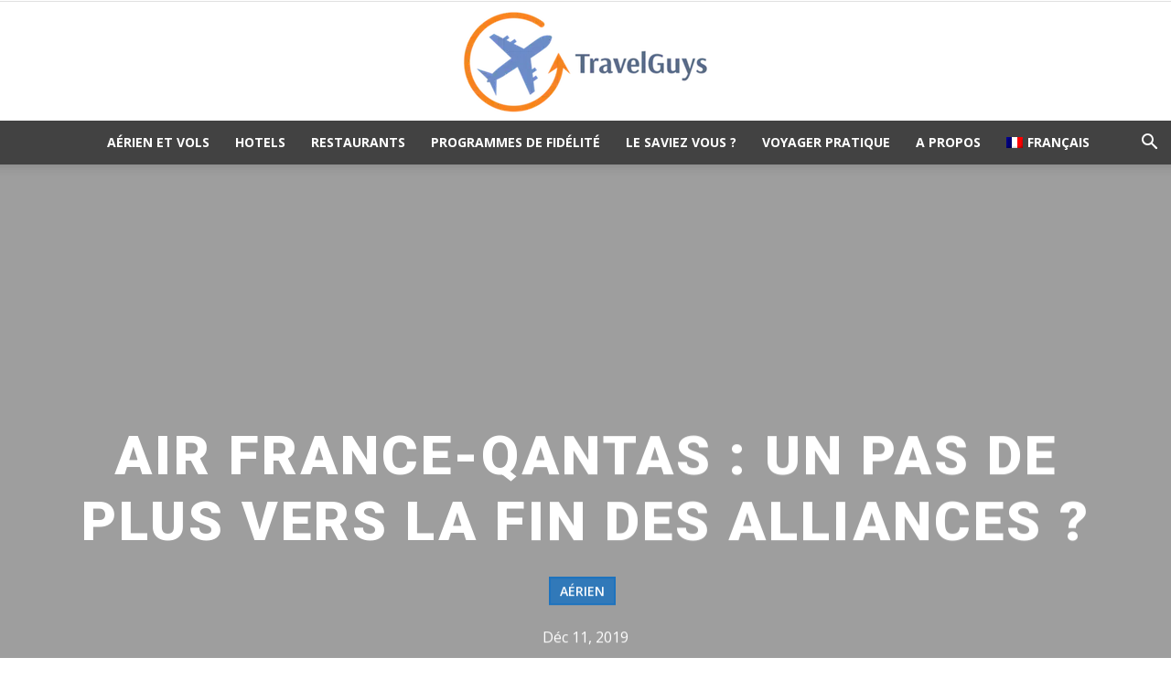

--- FILE ---
content_type: text/html; charset=UTF-8
request_url: https://www.travelguys.fr/2019/12/11/air-france-qantas-un-pas-de-plus-vers-la-fin-des-alliances/
body_size: 50121
content:
<!doctype html >
<!--[if IE 8]>    <html class="ie8" lang="en"> <![endif]-->
<!--[if IE 9]>    <html class="ie9" lang="en"> <![endif]-->
<!--[if gt IE 8]><!--> <html lang="fr-FR"> <!--<![endif]-->
<head><meta charset="UTF-8" /><script>if(navigator.userAgent.match(/MSIE|Internet Explorer/i)||navigator.userAgent.match(/Trident\/7\..*?rv:11/i)){var href=document.location.href;if(!href.match(/[?&]nowprocket/)){if(href.indexOf("?")==-1){if(href.indexOf("#")==-1){document.location.href=href+"?nowprocket=1"}else{document.location.href=href.replace("#","?nowprocket=1#")}}else{if(href.indexOf("#")==-1){document.location.href=href+"&nowprocket=1"}else{document.location.href=href.replace("#","&nowprocket=1#")}}}}</script><script>(()=>{class RocketLazyLoadScripts{constructor(){this.v="1.2.6",this.triggerEvents=["keydown","mousedown","mousemove","touchmove","touchstart","touchend","wheel"],this.userEventHandler=this.t.bind(this),this.touchStartHandler=this.i.bind(this),this.touchMoveHandler=this.o.bind(this),this.touchEndHandler=this.h.bind(this),this.clickHandler=this.u.bind(this),this.interceptedClicks=[],this.interceptedClickListeners=[],this.l(this),window.addEventListener("pageshow",(t=>{this.persisted=t.persisted,this.everythingLoaded&&this.m()})),this.CSPIssue=sessionStorage.getItem("rocketCSPIssue"),document.addEventListener("securitypolicyviolation",(t=>{this.CSPIssue||"script-src-elem"!==t.violatedDirective||"data"!==t.blockedURI||(this.CSPIssue=!0,sessionStorage.setItem("rocketCSPIssue",!0))})),document.addEventListener("DOMContentLoaded",(()=>{this.k()})),this.delayedScripts={normal:[],async:[],defer:[]},this.trash=[],this.allJQueries=[]}p(t){document.hidden?t.t():(this.triggerEvents.forEach((e=>window.addEventListener(e,t.userEventHandler,{passive:!0}))),window.addEventListener("touchstart",t.touchStartHandler,{passive:!0}),window.addEventListener("mousedown",t.touchStartHandler),document.addEventListener("visibilitychange",t.userEventHandler))}_(){this.triggerEvents.forEach((t=>window.removeEventListener(t,this.userEventHandler,{passive:!0}))),document.removeEventListener("visibilitychange",this.userEventHandler)}i(t){"HTML"!==t.target.tagName&&(window.addEventListener("touchend",this.touchEndHandler),window.addEventListener("mouseup",this.touchEndHandler),window.addEventListener("touchmove",this.touchMoveHandler,{passive:!0}),window.addEventListener("mousemove",this.touchMoveHandler),t.target.addEventListener("click",this.clickHandler),this.L(t.target,!0),this.S(t.target,"onclick","rocket-onclick"),this.C())}o(t){window.removeEventListener("touchend",this.touchEndHandler),window.removeEventListener("mouseup",this.touchEndHandler),window.removeEventListener("touchmove",this.touchMoveHandler,{passive:!0}),window.removeEventListener("mousemove",this.touchMoveHandler),t.target.removeEventListener("click",this.clickHandler),this.L(t.target,!1),this.S(t.target,"rocket-onclick","onclick"),this.M()}h(){window.removeEventListener("touchend",this.touchEndHandler),window.removeEventListener("mouseup",this.touchEndHandler),window.removeEventListener("touchmove",this.touchMoveHandler,{passive:!0}),window.removeEventListener("mousemove",this.touchMoveHandler)}u(t){t.target.removeEventListener("click",this.clickHandler),this.L(t.target,!1),this.S(t.target,"rocket-onclick","onclick"),this.interceptedClicks.push(t),t.preventDefault(),t.stopPropagation(),t.stopImmediatePropagation(),this.M()}O(){window.removeEventListener("touchstart",this.touchStartHandler,{passive:!0}),window.removeEventListener("mousedown",this.touchStartHandler),this.interceptedClicks.forEach((t=>{t.target.dispatchEvent(new MouseEvent("click",{view:t.view,bubbles:!0,cancelable:!0}))}))}l(t){EventTarget.prototype.addEventListenerWPRocketBase=EventTarget.prototype.addEventListener,EventTarget.prototype.addEventListener=function(e,i,o){"click"!==e||t.windowLoaded||i===t.clickHandler||t.interceptedClickListeners.push({target:this,func:i,options:o}),(this||window).addEventListenerWPRocketBase(e,i,o)}}L(t,e){this.interceptedClickListeners.forEach((i=>{i.target===t&&(e?t.removeEventListener("click",i.func,i.options):t.addEventListener("click",i.func,i.options))})),t.parentNode!==document.documentElement&&this.L(t.parentNode,e)}D(){return new Promise((t=>{this.P?this.M=t:t()}))}C(){this.P=!0}M(){this.P=!1}S(t,e,i){t.hasAttribute&&t.hasAttribute(e)&&(event.target.setAttribute(i,event.target.getAttribute(e)),event.target.removeAttribute(e))}t(){this._(this),"loading"===document.readyState?document.addEventListener("DOMContentLoaded",this.R.bind(this)):this.R()}k(){let t=[];document.querySelectorAll("script[type=rocketlazyloadscript][data-rocket-src]").forEach((e=>{let i=e.getAttribute("data-rocket-src");if(i&&!i.startsWith("data:")){0===i.indexOf("//")&&(i=location.protocol+i);try{const o=new URL(i).origin;o!==location.origin&&t.push({src:o,crossOrigin:e.crossOrigin||"module"===e.getAttribute("data-rocket-type")})}catch(t){}}})),t=[...new Map(t.map((t=>[JSON.stringify(t),t]))).values()],this.T(t,"preconnect")}async R(){this.lastBreath=Date.now(),this.j(this),this.F(this),this.I(),this.W(),this.q(),await this.A(this.delayedScripts.normal),await this.A(this.delayedScripts.defer),await this.A(this.delayedScripts.async);try{await this.U(),await this.H(this),await this.J()}catch(t){console.error(t)}window.dispatchEvent(new Event("rocket-allScriptsLoaded")),this.everythingLoaded=!0,this.D().then((()=>{this.O()})),this.N()}W(){document.querySelectorAll("script[type=rocketlazyloadscript]").forEach((t=>{t.hasAttribute("data-rocket-src")?t.hasAttribute("async")&&!1!==t.async?this.delayedScripts.async.push(t):t.hasAttribute("defer")&&!1!==t.defer||"module"===t.getAttribute("data-rocket-type")?this.delayedScripts.defer.push(t):this.delayedScripts.normal.push(t):this.delayedScripts.normal.push(t)}))}async B(t){if(await this.G(),!0!==t.noModule||!("noModule"in HTMLScriptElement.prototype))return new Promise((e=>{let i;function o(){(i||t).setAttribute("data-rocket-status","executed"),e()}try{if(navigator.userAgent.indexOf("Firefox/")>0||""===navigator.vendor||this.CSPIssue)i=document.createElement("script"),[...t.attributes].forEach((t=>{let e=t.nodeName;"type"!==e&&("data-rocket-type"===e&&(e="type"),"data-rocket-src"===e&&(e="src"),i.setAttribute(e,t.nodeValue))})),t.text&&(i.text=t.text),i.hasAttribute("src")?(i.addEventListener("load",o),i.addEventListener("error",(function(){i.setAttribute("data-rocket-status","failed-network"),e()})),setTimeout((()=>{i.isConnected||e()}),1)):(i.text=t.text,o()),t.parentNode.replaceChild(i,t);else{const i=t.getAttribute("data-rocket-type"),s=t.getAttribute("data-rocket-src");i?(t.type=i,t.removeAttribute("data-rocket-type")):t.removeAttribute("type"),t.addEventListener("load",o),t.addEventListener("error",(i=>{this.CSPIssue&&i.target.src.startsWith("data:")?(console.log("WPRocket: data-uri blocked by CSP -> fallback"),t.removeAttribute("src"),this.B(t).then(e)):(t.setAttribute("data-rocket-status","failed-network"),e())})),s?(t.removeAttribute("data-rocket-src"),t.src=s):t.src="data:text/javascript;base64,"+window.btoa(unescape(encodeURIComponent(t.text)))}}catch(i){t.setAttribute("data-rocket-status","failed-transform"),e()}}));t.setAttribute("data-rocket-status","skipped")}async A(t){const e=t.shift();return e&&e.isConnected?(await this.B(e),this.A(t)):Promise.resolve()}q(){this.T([...this.delayedScripts.normal,...this.delayedScripts.defer,...this.delayedScripts.async],"preload")}T(t,e){var i=document.createDocumentFragment();t.forEach((t=>{const o=t.getAttribute&&t.getAttribute("data-rocket-src")||t.src;if(o&&!o.startsWith("data:")){const s=document.createElement("link");s.href=o,s.rel=e,"preconnect"!==e&&(s.as="script"),t.getAttribute&&"module"===t.getAttribute("data-rocket-type")&&(s.crossOrigin=!0),t.crossOrigin&&(s.crossOrigin=t.crossOrigin),t.integrity&&(s.integrity=t.integrity),i.appendChild(s),this.trash.push(s)}})),document.head.appendChild(i)}j(t){let e={};function i(i,o){return e[o].eventsToRewrite.indexOf(i)>=0&&!t.everythingLoaded?"rocket-"+i:i}function o(t,o){!function(t){e[t]||(e[t]={originalFunctions:{add:t.addEventListener,remove:t.removeEventListener},eventsToRewrite:[]},t.addEventListener=function(){arguments[0]=i(arguments[0],t),e[t].originalFunctions.add.apply(t,arguments)},t.removeEventListener=function(){arguments[0]=i(arguments[0],t),e[t].originalFunctions.remove.apply(t,arguments)})}(t),e[t].eventsToRewrite.push(o)}function s(e,i){let o=e[i];e[i]=null,Object.defineProperty(e,i,{get:()=>o||function(){},set(s){t.everythingLoaded?o=s:e["rocket"+i]=o=s}})}o(document,"DOMContentLoaded"),o(window,"DOMContentLoaded"),o(window,"load"),o(window,"pageshow"),o(document,"readystatechange"),s(document,"onreadystatechange"),s(window,"onload"),s(window,"onpageshow");try{Object.defineProperty(document,"readyState",{get:()=>t.rocketReadyState,set(e){t.rocketReadyState=e},configurable:!0}),document.readyState="loading"}catch(t){console.log("WPRocket DJE readyState conflict, bypassing")}}F(t){let e;function i(e){return t.everythingLoaded?e:e.split(" ").map((t=>"load"===t||0===t.indexOf("load.")?"rocket-jquery-load":t)).join(" ")}function o(o){function s(t){const e=o.fn[t];o.fn[t]=o.fn.init.prototype[t]=function(){return this[0]===window&&("string"==typeof arguments[0]||arguments[0]instanceof String?arguments[0]=i(arguments[0]):"object"==typeof arguments[0]&&Object.keys(arguments[0]).forEach((t=>{const e=arguments[0][t];delete arguments[0][t],arguments[0][i(t)]=e}))),e.apply(this,arguments),this}}o&&o.fn&&!t.allJQueries.includes(o)&&(o.fn.ready=o.fn.init.prototype.ready=function(e){return t.domReadyFired?e.bind(document)(o):document.addEventListener("rocket-DOMContentLoaded",(()=>e.bind(document)(o))),o([])},s("on"),s("one"),t.allJQueries.push(o)),e=o}o(window.jQuery),Object.defineProperty(window,"jQuery",{get:()=>e,set(t){o(t)}})}async H(t){const e=document.querySelector("script[data-webpack]");e&&(await async function(){return new Promise((t=>{e.addEventListener("load",t),e.addEventListener("error",t)}))}(),await t.K(),await t.H(t))}async U(){this.domReadyFired=!0;try{document.readyState="interactive"}catch(t){}await this.G(),document.dispatchEvent(new Event("rocket-readystatechange")),await this.G(),document.rocketonreadystatechange&&document.rocketonreadystatechange(),await this.G(),document.dispatchEvent(new Event("rocket-DOMContentLoaded")),await this.G(),window.dispatchEvent(new Event("rocket-DOMContentLoaded"))}async J(){try{document.readyState="complete"}catch(t){}await this.G(),document.dispatchEvent(new Event("rocket-readystatechange")),await this.G(),document.rocketonreadystatechange&&document.rocketonreadystatechange(),await this.G(),window.dispatchEvent(new Event("rocket-load")),await this.G(),window.rocketonload&&window.rocketonload(),await this.G(),this.allJQueries.forEach((t=>t(window).trigger("rocket-jquery-load"))),await this.G();const t=new Event("rocket-pageshow");t.persisted=this.persisted,window.dispatchEvent(t),await this.G(),window.rocketonpageshow&&window.rocketonpageshow({persisted:this.persisted}),this.windowLoaded=!0}m(){document.onreadystatechange&&document.onreadystatechange(),window.onload&&window.onload(),window.onpageshow&&window.onpageshow({persisted:this.persisted})}I(){const t=new Map;document.write=document.writeln=function(e){const i=document.currentScript;i||console.error("WPRocket unable to document.write this: "+e);const o=document.createRange(),s=i.parentElement;let n=t.get(i);void 0===n&&(n=i.nextSibling,t.set(i,n));const c=document.createDocumentFragment();o.setStart(c,0),c.appendChild(o.createContextualFragment(e)),s.insertBefore(c,n)}}async G(){Date.now()-this.lastBreath>45&&(await this.K(),this.lastBreath=Date.now())}async K(){return document.hidden?new Promise((t=>setTimeout(t))):new Promise((t=>requestAnimationFrame(t)))}N(){this.trash.forEach((t=>t.remove()))}static run(){const t=new RocketLazyLoadScripts;t.p(t)}}RocketLazyLoadScripts.run()})();</script>
    <title>Air France-Qantas : Un pas de plus vers la fin des alliances ?</title><link rel="preload" data-rocket-preload as="style" href="https://fonts.googleapis.com/css?family=Montserrat%3A400%2C300%2C600%2C700%2C900%7COpen%20Sans%3A400%2C600%2C700%2C300%2C900%7CRoboto%3A400%2C600%2C700%2C300%2C900%7CMontserrat%3A600%2C700%2C400%2C300%7COpen%20Sans%3A600%2C500%2C300%2C400%7CExo%3A700%2C400&#038;display=swap" /><link rel="stylesheet" href="https://fonts.googleapis.com/css?family=Montserrat%3A400%2C300%2C600%2C700%2C900%7COpen%20Sans%3A400%2C600%2C700%2C300%2C900%7CRoboto%3A400%2C600%2C700%2C300%2C900%7CMontserrat%3A600%2C700%2C400%2C300%7COpen%20Sans%3A600%2C500%2C300%2C400%7CExo%3A700%2C400&#038;display=swap" media="print" onload="this.media='all'" /><noscript><link rel="stylesheet" href="https://fonts.googleapis.com/css?family=Montserrat%3A400%2C300%2C600%2C700%2C900%7COpen%20Sans%3A400%2C600%2C700%2C300%2C900%7CRoboto%3A400%2C600%2C700%2C300%2C900%7CMontserrat%3A600%2C700%2C400%2C300%7COpen%20Sans%3A600%2C500%2C300%2C400%7CExo%3A700%2C400&#038;display=swap" /></noscript>
    
    <meta name="viewport" content="width=device-width, initial-scale=1.0">
    <link rel="pingback" href="https://www.travelguys.fr/xmlrpc.php" />
    <meta name='robots' content='max-image-preview:large' />
	<style>img:is([sizes="auto" i], [sizes^="auto," i]) { contain-intrinsic-size: 3000px 1500px }</style>
	<link rel="alternate" hreflang="fr" href="https://www.travelguys.fr/2019/12/11/air-france-qantas-un-pas-de-plus-vers-la-fin-des-alliances/" />
<link rel="alternate" hreflang="en" href="https://www.travelguys.fr/en/2019/12/11/air-france-qantas-another-step-towards-the-end-of-alliances/" />
<link rel="alternate" hreflang="x-default" href="https://www.travelguys.fr/2019/12/11/air-france-qantas-un-pas-de-plus-vers-la-fin-des-alliances/" />
<link rel="icon" type="image/png" href="https://www.travelguys.fr/wp-content/uploads/2019/10/Sans-titre.png">
	<!-- This site is optimized with the Yoast SEO Premium plugin v14.3 - https://yoast.com/wordpress/plugins/seo/ -->
	<meta name="description" content="Lundi 9 décembre 2019, le groupe Air France-KLM a annoncé un nouveau partenariat avec Qantas, encore plus avancé que celui existant actuellement. Le." />
	<meta name="robots" content="index, follow" />
	<meta name="googlebot" content="index, follow, max-snippet:-1, max-image-preview:large, max-video-preview:-1" />
	<meta name="bingbot" content="index, follow, max-snippet:-1, max-image-preview:large, max-video-preview:-1" />
	<link rel="canonical" href="https://www.travelguys.fr/2019/12/11/air-france-qantas-un-pas-de-plus-vers-la-fin-des-alliances/" />
	<meta property="og:locale" content="fr_FR" />
	<meta property="og:type" content="article" />
	<meta property="og:title" content="Air France-Qantas : Un pas de plus vers la fin des alliances ?" />
	<meta property="og:description" content="Lundi 9 décembre 2019, le groupe Air France-KLM a annoncé un nouveau partenariat avec Qantas, encore plus avancé que celui existant actuellement. Le." />
	<meta property="og:url" content="https://www.travelguys.fr/2019/12/11/air-france-qantas-un-pas-de-plus-vers-la-fin-des-alliances/" />
	<meta property="og:site_name" content="TravelGuys" />
	<meta property="article:publisher" content="https://www.facebook.com/zetravelguys" />
	<meta property="article:published_time" content="2019-12-11T08:00:00+00:00" />
	<meta property="article:modified_time" content="2019-12-10T16:10:23+00:00" />
	<meta property="og:image" content="https://www.travelguys.fr/wp-content/uploads/2019/12/f1c94b_3f2aaae67a394e719f36ab74b9dacf6cmv2.png" />
	<meta property="og:image:width" content="1642" />
	<meta property="og:image:height" content="1032" />
	<meta property="fb:app_id" content="01552366171690531" />
	<meta name="twitter:card" content="summary_large_image" />
	<meta name="twitter:creator" content="@zetravelguys" />
	<meta name="twitter:site" content="@zetravelguys" />
	<script type="application/ld+json" class="yoast-schema-graph">{"@context":"https://schema.org","@graph":[{"@type":"Organization","@id":"https://www.travelguys.fr/#organization","name":"TravelGuys","url":"https://www.travelguys.fr/","sameAs":["https://www.facebook.com/zetravelguys","http://the_travelguys","https://www.youtube.com/channel/UCvSvykXhVsKM1rlNhs7G6Mw/","https://twitter.com/zetravelguys"],"logo":{"@type":"ImageObject","@id":"https://www.travelguys.fr/#logo","inLanguage":"fr-FR","url":"https://www.travelguys.fr/wp-content/uploads/2020/05/IMG_4927-2-copie.png","width":321,"height":303,"caption":"TravelGuys"},"image":{"@id":"https://www.travelguys.fr/#logo"}},{"@type":"WebSite","@id":"https://www.travelguys.fr/#website","url":"https://www.travelguys.fr/","name":"TravelGuys","description":"Le blog de l&#039;exp\u00e9rience voyageur","publisher":{"@id":"https://www.travelguys.fr/#organization"},"potentialAction":[{"@type":"SearchAction","target":"https://www.travelguys.fr/?s={search_term_string}","query-input":"required name=search_term_string"}],"inLanguage":"fr-FR"},{"@type":"ImageObject","@id":"https://www.travelguys.fr/2019/12/11/air-france-qantas-un-pas-de-plus-vers-la-fin-des-alliances/#primaryimage","inLanguage":"fr-FR","url":"https://www.travelguys.fr/wp-content/uploads/2019/12/f1c94b_3f2aaae67a394e719f36ab74b9dacf6cmv2.png","width":1642,"height":1032,"caption":"Source : crewroom.com"},{"@type":"WebPage","@id":"https://www.travelguys.fr/2019/12/11/air-france-qantas-un-pas-de-plus-vers-la-fin-des-alliances/#webpage","url":"https://www.travelguys.fr/2019/12/11/air-france-qantas-un-pas-de-plus-vers-la-fin-des-alliances/","name":"Air France-Qantas : Un pas de plus vers la fin des alliances ?","isPartOf":{"@id":"https://www.travelguys.fr/#website"},"primaryImageOfPage":{"@id":"https://www.travelguys.fr/2019/12/11/air-france-qantas-un-pas-de-plus-vers-la-fin-des-alliances/#primaryimage"},"datePublished":"2019-12-11T08:00:00+00:00","dateModified":"2019-12-10T16:10:23+00:00","description":"Lundi 9 d\u00e9cembre 2019, le groupe Air France-KLM a annonc\u00e9 un nouveau partenariat avec Qantas, encore plus avanc\u00e9 que celui existant actuellement. Le.","inLanguage":"fr-FR","potentialAction":[{"@type":"ReadAction","target":["https://www.travelguys.fr/2019/12/11/air-france-qantas-un-pas-de-plus-vers-la-fin-des-alliances/"]}]},{"@type":"Article","@id":"https://www.travelguys.fr/2019/12/11/air-france-qantas-un-pas-de-plus-vers-la-fin-des-alliances/#article","isPartOf":{"@id":"https://www.travelguys.fr/2019/12/11/air-france-qantas-un-pas-de-plus-vers-la-fin-des-alliances/#webpage"},"author":{"@id":"https://www.travelguys.fr/#/schema/person/23ba11ab108352da7923117764f5086d"},"headline":"Air France-Qantas : Un pas de plus vers la fin des alliances ?","datePublished":"2019-12-11T08:00:00+00:00","dateModified":"2019-12-10T16:10:23+00:00","commentCount":0,"mainEntityOfPage":{"@id":"https://www.travelguys.fr/2019/12/11/air-france-qantas-un-pas-de-plus-vers-la-fin-des-alliances/#webpage"},"publisher":{"@id":"https://www.travelguys.fr/#organization"},"image":{"@id":"https://www.travelguys.fr/2019/12/11/air-france-qantas-un-pas-de-plus-vers-la-fin-des-alliances/#primaryimage"},"keywords":"Air France,alliances,oneworld,qantas,star alliance","articleSection":"A\u00e9rien","inLanguage":"fr-FR"},{"@type":["Person"],"@id":"https://www.travelguys.fr/#/schema/person/23ba11ab108352da7923117764f5086d","name":"Olivier Delestre-Levai","image":{"@type":"ImageObject","@id":"https://www.travelguys.fr/#personlogo","inLanguage":"fr-FR","url":"https://secure.gravatar.com/avatar/09c950641394e23da432f80b9fb85ab090b3f2dd1443accea1739efa227bde1d?s=96&d=mm&r=g","caption":"Olivier Delestre-Levai"},"description":"Olivier has been into airline blogging since 2010. First a major contributor to the FlyerTalk forum, he created the FlyerPlan website in July 2012, and writes articles with a major echo among airline specialists. He now co-runs the TravelGuys blog with Bertrand, focusing on travel experience and loyalty programs."}]}</script>
	<!-- / Yoast SEO Premium plugin. -->


<link rel='dns-prefetch' href='//fonts.googleapis.com' />
<link rel='dns-prefetch' href='//secure.gravatar.com' />
<link rel='dns-prefetch' href='//www.google-analytics.com' />
<link rel='dns-prefetch' href='//travelguys.disqus.com' />
<link rel='dns-prefetch' href='//www.youtube.com' />
<link href='https://fonts.gstatic.com' crossorigin rel='preconnect' />
<link rel="alternate" type="application/rss+xml" title="TravelGuys &raquo; Flux" href="https://www.travelguys.fr/feed/" />
<link rel="alternate" type="application/rss+xml" title="TravelGuys &raquo; Flux des commentaires" href="https://www.travelguys.fr/comments/feed/" />
<style id='wp-emoji-styles-inline-css' type='text/css'>

	img.wp-smiley, img.emoji {
		display: inline !important;
		border: none !important;
		box-shadow: none !important;
		height: 1em !important;
		width: 1em !important;
		margin: 0 0.07em !important;
		vertical-align: -0.1em !important;
		background: none !important;
		padding: 0 !important;
	}
</style>
<link rel='stylesheet' id='wp-block-library-css' href='https://www.travelguys.fr/wp-includes/css/dist/block-library/style.min.css?ver=6.8.3' type='text/css' media='all' />
<style id='classic-theme-styles-inline-css' type='text/css'>
/*! This file is auto-generated */
.wp-block-button__link{color:#fff;background-color:#32373c;border-radius:9999px;box-shadow:none;text-decoration:none;padding:calc(.667em + 2px) calc(1.333em + 2px);font-size:1.125em}.wp-block-file__button{background:#32373c;color:#fff;text-decoration:none}
</style>
<style id='global-styles-inline-css' type='text/css'>
:root{--wp--preset--aspect-ratio--square: 1;--wp--preset--aspect-ratio--4-3: 4/3;--wp--preset--aspect-ratio--3-4: 3/4;--wp--preset--aspect-ratio--3-2: 3/2;--wp--preset--aspect-ratio--2-3: 2/3;--wp--preset--aspect-ratio--16-9: 16/9;--wp--preset--aspect-ratio--9-16: 9/16;--wp--preset--color--black: #000000;--wp--preset--color--cyan-bluish-gray: #abb8c3;--wp--preset--color--white: #ffffff;--wp--preset--color--pale-pink: #f78da7;--wp--preset--color--vivid-red: #cf2e2e;--wp--preset--color--luminous-vivid-orange: #ff6900;--wp--preset--color--luminous-vivid-amber: #fcb900;--wp--preset--color--light-green-cyan: #7bdcb5;--wp--preset--color--vivid-green-cyan: #00d084;--wp--preset--color--pale-cyan-blue: #8ed1fc;--wp--preset--color--vivid-cyan-blue: #0693e3;--wp--preset--color--vivid-purple: #9b51e0;--wp--preset--gradient--vivid-cyan-blue-to-vivid-purple: linear-gradient(135deg,rgba(6,147,227,1) 0%,rgb(155,81,224) 100%);--wp--preset--gradient--light-green-cyan-to-vivid-green-cyan: linear-gradient(135deg,rgb(122,220,180) 0%,rgb(0,208,130) 100%);--wp--preset--gradient--luminous-vivid-amber-to-luminous-vivid-orange: linear-gradient(135deg,rgba(252,185,0,1) 0%,rgba(255,105,0,1) 100%);--wp--preset--gradient--luminous-vivid-orange-to-vivid-red: linear-gradient(135deg,rgba(255,105,0,1) 0%,rgb(207,46,46) 100%);--wp--preset--gradient--very-light-gray-to-cyan-bluish-gray: linear-gradient(135deg,rgb(238,238,238) 0%,rgb(169,184,195) 100%);--wp--preset--gradient--cool-to-warm-spectrum: linear-gradient(135deg,rgb(74,234,220) 0%,rgb(151,120,209) 20%,rgb(207,42,186) 40%,rgb(238,44,130) 60%,rgb(251,105,98) 80%,rgb(254,248,76) 100%);--wp--preset--gradient--blush-light-purple: linear-gradient(135deg,rgb(255,206,236) 0%,rgb(152,150,240) 100%);--wp--preset--gradient--blush-bordeaux: linear-gradient(135deg,rgb(254,205,165) 0%,rgb(254,45,45) 50%,rgb(107,0,62) 100%);--wp--preset--gradient--luminous-dusk: linear-gradient(135deg,rgb(255,203,112) 0%,rgb(199,81,192) 50%,rgb(65,88,208) 100%);--wp--preset--gradient--pale-ocean: linear-gradient(135deg,rgb(255,245,203) 0%,rgb(182,227,212) 50%,rgb(51,167,181) 100%);--wp--preset--gradient--electric-grass: linear-gradient(135deg,rgb(202,248,128) 0%,rgb(113,206,126) 100%);--wp--preset--gradient--midnight: linear-gradient(135deg,rgb(2,3,129) 0%,rgb(40,116,252) 100%);--wp--preset--font-size--small: 11px;--wp--preset--font-size--medium: 20px;--wp--preset--font-size--large: 32px;--wp--preset--font-size--x-large: 42px;--wp--preset--font-size--regular: 15px;--wp--preset--font-size--larger: 50px;--wp--preset--spacing--20: 0.44rem;--wp--preset--spacing--30: 0.67rem;--wp--preset--spacing--40: 1rem;--wp--preset--spacing--50: 1.5rem;--wp--preset--spacing--60: 2.25rem;--wp--preset--spacing--70: 3.38rem;--wp--preset--spacing--80: 5.06rem;--wp--preset--shadow--natural: 6px 6px 9px rgba(0, 0, 0, 0.2);--wp--preset--shadow--deep: 12px 12px 50px rgba(0, 0, 0, 0.4);--wp--preset--shadow--sharp: 6px 6px 0px rgba(0, 0, 0, 0.2);--wp--preset--shadow--outlined: 6px 6px 0px -3px rgba(255, 255, 255, 1), 6px 6px rgba(0, 0, 0, 1);--wp--preset--shadow--crisp: 6px 6px 0px rgba(0, 0, 0, 1);}:where(.is-layout-flex){gap: 0.5em;}:where(.is-layout-grid){gap: 0.5em;}body .is-layout-flex{display: flex;}.is-layout-flex{flex-wrap: wrap;align-items: center;}.is-layout-flex > :is(*, div){margin: 0;}body .is-layout-grid{display: grid;}.is-layout-grid > :is(*, div){margin: 0;}:where(.wp-block-columns.is-layout-flex){gap: 2em;}:where(.wp-block-columns.is-layout-grid){gap: 2em;}:where(.wp-block-post-template.is-layout-flex){gap: 1.25em;}:where(.wp-block-post-template.is-layout-grid){gap: 1.25em;}.has-black-color{color: var(--wp--preset--color--black) !important;}.has-cyan-bluish-gray-color{color: var(--wp--preset--color--cyan-bluish-gray) !important;}.has-white-color{color: var(--wp--preset--color--white) !important;}.has-pale-pink-color{color: var(--wp--preset--color--pale-pink) !important;}.has-vivid-red-color{color: var(--wp--preset--color--vivid-red) !important;}.has-luminous-vivid-orange-color{color: var(--wp--preset--color--luminous-vivid-orange) !important;}.has-luminous-vivid-amber-color{color: var(--wp--preset--color--luminous-vivid-amber) !important;}.has-light-green-cyan-color{color: var(--wp--preset--color--light-green-cyan) !important;}.has-vivid-green-cyan-color{color: var(--wp--preset--color--vivid-green-cyan) !important;}.has-pale-cyan-blue-color{color: var(--wp--preset--color--pale-cyan-blue) !important;}.has-vivid-cyan-blue-color{color: var(--wp--preset--color--vivid-cyan-blue) !important;}.has-vivid-purple-color{color: var(--wp--preset--color--vivid-purple) !important;}.has-black-background-color{background-color: var(--wp--preset--color--black) !important;}.has-cyan-bluish-gray-background-color{background-color: var(--wp--preset--color--cyan-bluish-gray) !important;}.has-white-background-color{background-color: var(--wp--preset--color--white) !important;}.has-pale-pink-background-color{background-color: var(--wp--preset--color--pale-pink) !important;}.has-vivid-red-background-color{background-color: var(--wp--preset--color--vivid-red) !important;}.has-luminous-vivid-orange-background-color{background-color: var(--wp--preset--color--luminous-vivid-orange) !important;}.has-luminous-vivid-amber-background-color{background-color: var(--wp--preset--color--luminous-vivid-amber) !important;}.has-light-green-cyan-background-color{background-color: var(--wp--preset--color--light-green-cyan) !important;}.has-vivid-green-cyan-background-color{background-color: var(--wp--preset--color--vivid-green-cyan) !important;}.has-pale-cyan-blue-background-color{background-color: var(--wp--preset--color--pale-cyan-blue) !important;}.has-vivid-cyan-blue-background-color{background-color: var(--wp--preset--color--vivid-cyan-blue) !important;}.has-vivid-purple-background-color{background-color: var(--wp--preset--color--vivid-purple) !important;}.has-black-border-color{border-color: var(--wp--preset--color--black) !important;}.has-cyan-bluish-gray-border-color{border-color: var(--wp--preset--color--cyan-bluish-gray) !important;}.has-white-border-color{border-color: var(--wp--preset--color--white) !important;}.has-pale-pink-border-color{border-color: var(--wp--preset--color--pale-pink) !important;}.has-vivid-red-border-color{border-color: var(--wp--preset--color--vivid-red) !important;}.has-luminous-vivid-orange-border-color{border-color: var(--wp--preset--color--luminous-vivid-orange) !important;}.has-luminous-vivid-amber-border-color{border-color: var(--wp--preset--color--luminous-vivid-amber) !important;}.has-light-green-cyan-border-color{border-color: var(--wp--preset--color--light-green-cyan) !important;}.has-vivid-green-cyan-border-color{border-color: var(--wp--preset--color--vivid-green-cyan) !important;}.has-pale-cyan-blue-border-color{border-color: var(--wp--preset--color--pale-cyan-blue) !important;}.has-vivid-cyan-blue-border-color{border-color: var(--wp--preset--color--vivid-cyan-blue) !important;}.has-vivid-purple-border-color{border-color: var(--wp--preset--color--vivid-purple) !important;}.has-vivid-cyan-blue-to-vivid-purple-gradient-background{background: var(--wp--preset--gradient--vivid-cyan-blue-to-vivid-purple) !important;}.has-light-green-cyan-to-vivid-green-cyan-gradient-background{background: var(--wp--preset--gradient--light-green-cyan-to-vivid-green-cyan) !important;}.has-luminous-vivid-amber-to-luminous-vivid-orange-gradient-background{background: var(--wp--preset--gradient--luminous-vivid-amber-to-luminous-vivid-orange) !important;}.has-luminous-vivid-orange-to-vivid-red-gradient-background{background: var(--wp--preset--gradient--luminous-vivid-orange-to-vivid-red) !important;}.has-very-light-gray-to-cyan-bluish-gray-gradient-background{background: var(--wp--preset--gradient--very-light-gray-to-cyan-bluish-gray) !important;}.has-cool-to-warm-spectrum-gradient-background{background: var(--wp--preset--gradient--cool-to-warm-spectrum) !important;}.has-blush-light-purple-gradient-background{background: var(--wp--preset--gradient--blush-light-purple) !important;}.has-blush-bordeaux-gradient-background{background: var(--wp--preset--gradient--blush-bordeaux) !important;}.has-luminous-dusk-gradient-background{background: var(--wp--preset--gradient--luminous-dusk) !important;}.has-pale-ocean-gradient-background{background: var(--wp--preset--gradient--pale-ocean) !important;}.has-electric-grass-gradient-background{background: var(--wp--preset--gradient--electric-grass) !important;}.has-midnight-gradient-background{background: var(--wp--preset--gradient--midnight) !important;}.has-small-font-size{font-size: var(--wp--preset--font-size--small) !important;}.has-medium-font-size{font-size: var(--wp--preset--font-size--medium) !important;}.has-large-font-size{font-size: var(--wp--preset--font-size--large) !important;}.has-x-large-font-size{font-size: var(--wp--preset--font-size--x-large) !important;}
:where(.wp-block-post-template.is-layout-flex){gap: 1.25em;}:where(.wp-block-post-template.is-layout-grid){gap: 1.25em;}
:where(.wp-block-columns.is-layout-flex){gap: 2em;}:where(.wp-block-columns.is-layout-grid){gap: 2em;}
:root :where(.wp-block-pullquote){font-size: 1.5em;line-height: 1.6;}
</style>
<link data-minify="1" rel='stylesheet' id='taqyeem-style-css' href='https://www.travelguys.fr/wp-content/cache/background-css/www.travelguys.fr/wp-content/cache/min/1/wp-content/plugins/taqyeem/style.css?ver=1759127950&wpr_t=1768940937' type='text/css' media='all' />
<link data-minify="1" rel='stylesheet' id='wpos-slick-style-css' href='https://www.travelguys.fr/wp-content/cache/background-css/www.travelguys.fr/wp-content/cache/min/1/wp-content/plugins/wp-trending-post-slider-and-widget/assets/css/slick.css?ver=1759127950&wpr_t=1768940937' type='text/css' media='all' />
<link data-minify="1" rel='stylesheet' id='wtpsw-public-style-css' href='https://www.travelguys.fr/wp-content/cache/min/1/wp-content/plugins/wp-trending-post-slider-and-widget/assets/css/wtpsw-public.css?ver=1759127950' type='text/css' media='all' />
<link rel='stylesheet' id='wpml-legacy-post-translations-0-css' href='https://www.travelguys.fr/wp-content/plugins/sitepress-multilingual-cms/templates/language-switchers/legacy-post-translations/style.min.css?ver=1' type='text/css' media='all' />
<link rel='stylesheet' id='wpml-menu-item-0-css' href='https://www.travelguys.fr/wp-content/plugins/sitepress-multilingual-cms/templates/language-switchers/menu-item/style.min.css?ver=1' type='text/css' media='all' />
<link data-minify="1" rel='stylesheet' id='td-plugin-multi-purpose-css' href='https://www.travelguys.fr/wp-content/cache/min/1/wp-content/plugins/td-composer/td-multi-purpose/style.css?ver=1759127950' type='text/css' media='all' />

<link data-minify="1" rel='stylesheet' id='taxopress-frontend-css-css' href='https://www.travelguys.fr/wp-content/cache/min/1/wp-content/plugins/simple-tags/assets/frontend/css/frontend.css?ver=1759127950' type='text/css' media='all' />
<link data-minify="1" rel='stylesheet' id='dpsp-frontend-style-pro-css' href='https://www.travelguys.fr/wp-content/cache/min/1/wp-content/plugins/social-pug/assets/dist/style-frontend-pro.css?ver=1759127950' type='text/css' media='all' />
<style id='dpsp-frontend-style-pro-inline-css' type='text/css'>

				@media screen and ( max-width : 720px ) {
					.dpsp-content-wrapper.dpsp-hide-on-mobile,
					.dpsp-share-text.dpsp-hide-on-mobile {
						display: none;
					}
					.dpsp-has-spacing .dpsp-networks-btns-wrapper li {
						margin:0 2% 10px 0;
					}
					.dpsp-network-btn.dpsp-has-label:not(.dpsp-has-count) {
						max-height: 40px;
						padding: 0;
						justify-content: center;
					}
					.dpsp-content-wrapper.dpsp-size-small .dpsp-network-btn.dpsp-has-label:not(.dpsp-has-count){
						max-height: 32px;
					}
					.dpsp-content-wrapper.dpsp-size-large .dpsp-network-btn.dpsp-has-label:not(.dpsp-has-count){
						max-height: 46px;
					}
				}
			
</style>
<link data-minify="1" rel='stylesheet' id='yarpp-thumbnails-css' href='https://www.travelguys.fr/wp-content/cache/min/1/wp-content/plugins/yet-another-related-posts-plugin/style/styles_thumbnails.css?ver=1759127952' type='text/css' media='all' />
<style id='yarpp-thumbnails-inline-css' type='text/css'>
.yarpp-thumbnails-horizontal .yarpp-thumbnail {width: 275px;height: 248px;margin: 5px;margin-left: 0px;}.yarpp-thumbnail > img, .yarpp-thumbnail-default {width: 265px;height: 198px;margin: 5px;}.yarpp-thumbnails-horizontal .yarpp-thumbnail-title {margin: 7px;margin-top: 0px;width: 265px;}.yarpp-thumbnail-default > img {min-height: 198px;min-width: 265px;}
</style>
<link data-minify="1" rel='stylesheet' id='td-theme-css' href='https://www.travelguys.fr/wp-content/cache/min/1/wp-content/themes/Newspaper/style.css?ver=1759127951' type='text/css' media='all' />
<style id='td-theme-inline-css' type='text/css'>@media (max-width:767px){.td-header-desktop-wrap{display:none}}@media (min-width:767px){.td-header-mobile-wrap{display:none}}</style>
<link data-minify="1" rel='stylesheet' id='td-legacy-framework-front-style-css' href='https://www.travelguys.fr/wp-content/cache/background-css/www.travelguys.fr/wp-content/cache/min/1/wp-content/plugins/td-composer/legacy/Newspaper/assets/css/td_legacy_main.css?ver=1759127952&wpr_t=1768940937' type='text/css' media='all' />
<link data-minify="1" rel='stylesheet' id='td-standard-pack-framework-front-style-css' href='https://www.travelguys.fr/wp-content/cache/background-css/www.travelguys.fr/wp-content/cache/min/1/wp-content/plugins/td-standard-pack/Newspaper/assets/css/td_standard_pack_main.css?ver=1759127952&wpr_t=1768940937' type='text/css' media='all' />
<link data-minify="1" rel='stylesheet' id='tdb_style_cloud_templates_front-css' href='https://www.travelguys.fr/wp-content/cache/min/1/wp-content/plugins/td-cloud-library/assets/css/tdb_main.css?ver=1759127952' type='text/css' media='all' />
<style id='rocket-lazyload-inline-css' type='text/css'>
.rll-youtube-player{position:relative;padding-bottom:56.23%;height:0;overflow:hidden;max-width:100%;}.rll-youtube-player:focus-within{outline: 2px solid currentColor;outline-offset: 5px;}.rll-youtube-player iframe{position:absolute;top:0;left:0;width:100%;height:100%;z-index:100;background:0 0}.rll-youtube-player img{bottom:0;display:block;left:0;margin:auto;max-width:100%;width:100%;position:absolute;right:0;top:0;border:none;height:auto;-webkit-transition:.4s all;-moz-transition:.4s all;transition:.4s all}.rll-youtube-player img:hover{-webkit-filter:brightness(75%)}.rll-youtube-player .play{height:100%;width:100%;left:0;top:0;position:absolute;background:var(--wpr-bg-5ed885bd-9481-4e96-a3a4-8404d0c5ad73) no-repeat center;background-color: transparent !important;cursor:pointer;border:none;}
</style>
<script type="text/javascript" id="wpml-cookie-js-extra">
/* <![CDATA[ */
var wpml_cookies = {"wp-wpml_current_language":{"value":"fr","expires":1,"path":"\/"}};
var wpml_cookies = {"wp-wpml_current_language":{"value":"fr","expires":1,"path":"\/"}};
/* ]]> */
</script>
<script type="rocketlazyloadscript" data-minify="1" data-rocket-type="text/javascript" data-rocket-src="https://www.travelguys.fr/wp-content/cache/min/1/wp-content/plugins/sitepress-multilingual-cms/res/js/cookies/language-cookie.js?ver=1759127950" id="wpml-cookie-js" defer="defer" data-wp-strategy="defer"></script>
<script type="rocketlazyloadscript" data-rocket-type="text/javascript" id="nb-jquery" data-rocket-src="https://www.travelguys.fr/wp-includes/js/jquery/jquery.min.js?ver=3.7.1" id="jquery-core-js"></script>
<script type="rocketlazyloadscript" data-rocket-type="text/javascript" data-rocket-src="https://www.travelguys.fr/wp-includes/js/jquery/jquery-migrate.min.js?ver=3.4.1" id="jquery-migrate-js" data-rocket-defer defer></script>
<script type="rocketlazyloadscript" data-minify="1" data-rocket-type="text/javascript" data-rocket-src="https://www.travelguys.fr/wp-content/cache/min/1/wp-content/plugins/taqyeem/js/tie.js?ver=1759127950" id="taqyeem-main-js" data-rocket-defer defer></script>
<script type="rocketlazyloadscript" data-minify="1" data-rocket-type="text/javascript" data-rocket-src="https://www.travelguys.fr/wp-content/cache/min/1/wp-content/plugins/simple-tags/assets/frontend/js/frontend.js?ver=1759127950" id="taxopress-frontend-js-js" data-rocket-defer defer></script>
<link rel="https://api.w.org/" href="https://www.travelguys.fr/wp-json/" /><link rel="alternate" title="JSON" type="application/json" href="https://www.travelguys.fr/wp-json/wp/v2/posts/55765" /><link rel="EditURI" type="application/rsd+xml" title="RSD" href="https://www.travelguys.fr/xmlrpc.php?rsd" />
<meta name="generator" content="WordPress 6.8.3" />
<link rel='shortlink' href='https://www.travelguys.fr/?p=55765' />
<link rel="alternate" title="oEmbed (JSON)" type="application/json+oembed" href="https://www.travelguys.fr/wp-json/oembed/1.0/embed?url=https%3A%2F%2Fwww.travelguys.fr%2F2019%2F12%2F11%2Fair-france-qantas-un-pas-de-plus-vers-la-fin-des-alliances%2F" />
<link rel="alternate" title="oEmbed (XML)" type="text/xml+oembed" href="https://www.travelguys.fr/wp-json/oembed/1.0/embed?url=https%3A%2F%2Fwww.travelguys.fr%2F2019%2F12%2F11%2Fair-france-qantas-un-pas-de-plus-vers-la-fin-des-alliances%2F&#038;format=xml" />
<meta name="generator" content="WPML ver:4.7.4 stt:1,4;" />
<script type="rocketlazyloadscript" data-rocket-type='text/javascript'>
/* <![CDATA[ */
var taqyeem = {"ajaxurl":"https://www.travelguys.fr/wp-admin/admin-ajax.php" , "your_rating":"Your Rating:"};
/* ]]> */
</script>

<style type="text/css" media="screen">
.review-stars .review-item , .review-percentage .review-item span, .review-summary  {background-color:#efefef ;}

#review-box .review-final-score h3{
	font-weight: normal;
}


#review-box .review-final-score h4{
	font-weight: normal;
}


.user-rate-wrap, #review-box strong{
	font-weight: normal;
}

.review-short-summary{padding:10px;display: table-cell;vertical-align: top; padding-right:192px;}
.review-final-score{
	background-color: #efefef;
	width:180px;
	height:1000px;
	position:absolute;
	right:0;
	top:0;
	text-align:center;
	color:#0000;
	padding:10px 5px;
	border-color: #eee;
	border-style:solid;
	border-width:0 0 0 2px;
}

#review-box h2.review-box-header{
	font-size: 20px;
	color: #000000;
	margin-bottom: 2px;
	background: #efefef;
	font-size: 22px;
	padding: 10px 8px;
	margin-bottom: 2px ;
	font-weight:bold;
}

#review-box .review-item h5 {
    color: #000;
    font-size: 12px;
    line-height: 20px;
    position: relative;
    z-index: 2;
}
#review-box p, #review-box strong {
    color: #000;
    margin: 0;
}

#review-box .review-final-score h4 {
    color: #000;
    font-size: 15px;
    margin-bottom: 0;
}

#review-box p, #review-box strong {
    color: #000;
    margin: 0;
}

#review-box .review-final-score h4 {
    color: #000;
    font-size: 15px;
    margin-bottom: 0;
}
</style>
    <script type="rocketlazyloadscript">
        window.tdb_global_vars = {"wpRestUrl":"https:\/\/www.travelguys.fr\/wp-json\/","permalinkStructure":"\/%year%\/%monthnum%\/%day%\/%postname%\/"};
        window.tdb_p_autoload_vars = {"isAjax":false,"isAdminBarShowing":false,"autoloadStatus":"off","origPostEditUrl":null};
    </script>
    
    <style id="tdb-global-colors">:root{--accent-color:#fff}</style>

    
	<meta name="hubbub-info" description="Hubbub 1.36.3">      <meta name="onesignal" content="wordpress-plugin"/>
            <script type="rocketlazyloadscript">

      window.OneSignal = window.OneSignal || [];

      OneSignal.push( function() {
        OneSignal.SERVICE_WORKER_UPDATER_PATH = "OneSignalSDKUpdaterWorker.js.php";
        OneSignal.SERVICE_WORKER_PATH = "OneSignalSDKWorker.js.php";
        OneSignal.SERVICE_WORKER_PARAM = { scope: '/' };

        OneSignal.setDefaultNotificationUrl("https://www.travelguys.fr");
        var oneSignal_options = {};
        window._oneSignalInitOptions = oneSignal_options;

        oneSignal_options['wordpress'] = true;
oneSignal_options['appId'] = '5219b9aa-9829-4649-965f-841a8775c529';
oneSignal_options['welcomeNotification'] = { };
oneSignal_options['welcomeNotification']['title'] = "";
oneSignal_options['welcomeNotification']['message'] = "Merci de vous être abonné !";
oneSignal_options['path'] = "https://www.travelguys.fr/wp-content/plugins/onesignal-free-web-push-notifications/sdk_files/";
oneSignal_options['safari_web_id'] = "web.onesignal.auto.3c5e9739-5d2f-4f69-94b2-78aed3043174";
oneSignal_options['persistNotification'] = false;
oneSignal_options['promptOptions'] = { };
oneSignal_options['promptOptions']['actionMessage'] = 'Voudriez vous recevoir une alerte à chaque nouvel article ?';
oneSignal_options['promptOptions']['exampleNotificationTitleDesktop'] = 'Ceci est un exemple de notification';
oneSignal_options['promptOptions']['exampleNotificationMessageDesktop'] = 'Les notifications vont apparaitre sur votre bureau';
oneSignal_options['promptOptions']['exampleNotificationTitleMobile'] = 'Exemple de notification';
oneSignal_options['promptOptions']['exampleNotificationMessageMobile'] = 'Les notifications vont apparaître sur votre mobile';
oneSignal_options['promptOptions']['exampleNotificationCaption'] = '(vous pouvez vous désabonner à tout momment)';
oneSignal_options['promptOptions']['acceptButtonText'] = 'CONTINUER';
oneSignal_options['promptOptions']['cancelButtonText'] = 'NON MERCI';
oneSignal_options['promptOptions']['siteName'] = 'TravelGuys';
                OneSignal.init(window._oneSignalInitOptions);
                      });

      function documentInitOneSignal() {
        var oneSignal_elements = document.getElementsByClassName("OneSignal-prompt");

        var oneSignalLinkClickHandler = function(event) { OneSignal.push(['registerForPushNotifications']); event.preventDefault(); };        for(var i = 0; i < oneSignal_elements.length; i++)
          oneSignal_elements[i].addEventListener('click', oneSignalLinkClickHandler, false);
      }

      if (document.readyState === 'complete') {
           documentInitOneSignal();
      }
      else {
           window.addEventListener("load", function(event){
               documentInitOneSignal();
          });
      }
    </script>

<script type="rocketlazyloadscript" data-minify="1" data-rocket-type="text/javascript" data-rocket-src="https://www.travelguys.fr/wp-content/cache/min/1/wp-content/plugins/td-composer/legacy/Newspaper/js/tdScrollToClass.js?ver=1759127950" id="tdScrollToClass-js" data-rocket-defer defer></script><!-- JS generated by theme -->

<script type="rocketlazyloadscript" data-rocket-type="text/javascript" id="td-generated-header-js">
    
    

	    var tdBlocksArray = []; //here we store all the items for the current page

	    // td_block class - each ajax block uses a object of this class for requests
	    function tdBlock() {
		    this.id = '';
		    this.block_type = 1; //block type id (1-234 etc)
		    this.atts = '';
		    this.td_column_number = '';
		    this.td_current_page = 1; //
		    this.post_count = 0; //from wp
		    this.found_posts = 0; //from wp
		    this.max_num_pages = 0; //from wp
		    this.td_filter_value = ''; //current live filter value
		    this.is_ajax_running = false;
		    this.td_user_action = ''; // load more or infinite loader (used by the animation)
		    this.header_color = '';
		    this.ajax_pagination_infinite_stop = ''; //show load more at page x
	    }

        // td_js_generator - mini detector
        ( function () {
            var htmlTag = document.getElementsByTagName("html")[0];

	        if ( navigator.userAgent.indexOf("MSIE 10.0") > -1 ) {
                htmlTag.className += ' ie10';
            }

            if ( !!navigator.userAgent.match(/Trident.*rv\:11\./) ) {
                htmlTag.className += ' ie11';
            }

	        if ( navigator.userAgent.indexOf("Edge") > -1 ) {
                htmlTag.className += ' ieEdge';
            }

            if ( /(iPad|iPhone|iPod)/g.test(navigator.userAgent) ) {
                htmlTag.className += ' td-md-is-ios';
            }

            var user_agent = navigator.userAgent.toLowerCase();
            if ( user_agent.indexOf("android") > -1 ) {
                htmlTag.className += ' td-md-is-android';
            }

            if ( -1 !== navigator.userAgent.indexOf('Mac OS X')  ) {
                htmlTag.className += ' td-md-is-os-x';
            }

            if ( /chrom(e|ium)/.test(navigator.userAgent.toLowerCase()) ) {
               htmlTag.className += ' td-md-is-chrome';
            }

            if ( -1 !== navigator.userAgent.indexOf('Firefox') ) {
                htmlTag.className += ' td-md-is-firefox';
            }

            if ( -1 !== navigator.userAgent.indexOf('Safari') && -1 === navigator.userAgent.indexOf('Chrome') ) {
                htmlTag.className += ' td-md-is-safari';
            }

            if( -1 !== navigator.userAgent.indexOf('IEMobile') ){
                htmlTag.className += ' td-md-is-iemobile';
            }

        })();

        var tdLocalCache = {};

        ( function () {
            "use strict";

            tdLocalCache = {
                data: {},
                remove: function (resource_id) {
                    delete tdLocalCache.data[resource_id];
                },
                exist: function (resource_id) {
                    return tdLocalCache.data.hasOwnProperty(resource_id) && tdLocalCache.data[resource_id] !== null;
                },
                get: function (resource_id) {
                    return tdLocalCache.data[resource_id];
                },
                set: function (resource_id, cachedData) {
                    tdLocalCache.remove(resource_id);
                    tdLocalCache.data[resource_id] = cachedData;
                }
            };
        })();

    
    
var td_viewport_interval_list=[{"limitBottom":767,"sidebarWidth":228},{"limitBottom":1018,"sidebarWidth":300},{"limitBottom":1140,"sidebarWidth":324}];
var tds_general_modal_image="yes";
var tdc_is_installed="yes";
var td_ajax_url="https:\/\/www.travelguys.fr\/wp-admin\/admin-ajax.php?td_theme_name=Newspaper&v=12.6.8";
var td_get_template_directory_uri="https:\/\/www.travelguys.fr\/wp-content\/plugins\/td-composer\/legacy\/common";
var tds_snap_menu="snap";
var tds_logo_on_sticky="show";
var tds_header_style="10";
var td_please_wait="S'il vous pla\u00eet patienter ...";
var td_email_user_pass_incorrect="Utilisateur ou mot de passe incorrect!";
var td_email_user_incorrect="E-mail ou nom d'utilisateur incorrect !";
var td_email_incorrect="Email incorrect !";
var td_user_incorrect="Username incorrect!";
var td_email_user_empty="Email or username empty!";
var td_pass_empty="Pass empty!";
var td_pass_pattern_incorrect="Invalid Pass Pattern!";
var td_retype_pass_incorrect="Retyped Pass incorrect!";
var tds_more_articles_on_post_enable="";
var tds_more_articles_on_post_time_to_wait="";
var tds_more_articles_on_post_pages_distance_from_top=0;
var tds_captcha="";
var tds_theme_color_site_wide="#000000";
var tds_smart_sidebar="enabled";
var tdThemeName="Newspaper";
var tdThemeNameWl="Newspaper";
var td_magnific_popup_translation_tPrev="Pr\u00e9c\u00e9dente (fl\u00e8che gauche)";
var td_magnific_popup_translation_tNext="Suivante (fl\u00e8che droite)";
var td_magnific_popup_translation_tCounter="%curr% sur %total%";
var td_magnific_popup_translation_ajax_tError="Le contenu de %url% pas pu \u00eatre charg\u00e9.";
var td_magnific_popup_translation_image_tError="L'image #%curr% pas pu \u00eatre charg\u00e9e.";
var tdBlockNonce="b800507ffe";
var tdMobileMenu="enabled";
var tdMobileSearch="enabled";
var tdDateNamesI18n={"month_names":["janvier","f\u00e9vrier","mars","avril","mai","juin","juillet","ao\u00fbt","septembre","octobre","novembre","d\u00e9cembre"],"month_names_short":["Jan","F\u00e9v","Mar","Avr","Mai","Juin","Juil","Ao\u00fbt","Sep","Oct","Nov","D\u00e9c"],"day_names":["dimanche","lundi","mardi","mercredi","jeudi","vendredi","samedi"],"day_names_short":["dim","lun","mar","mer","jeu","ven","sam"]};
var tdb_modal_confirm="Sauvegarder";
var tdb_modal_cancel="Annuler";
var tdb_modal_confirm_alt="Oui";
var tdb_modal_cancel_alt="Non";
var td_deploy_mode="deploy";
var td_ad_background_click_link="";
var td_ad_background_click_target="";
</script>


<!-- Header style compiled by theme -->

<style>:root{--td_excl_label:'EXCLUSIF';--td_theme_color:#000000;--td_slider_text:rgba(0,0,0,0.7)}.td-header-style-12 .td-header-menu-wrap-full,.td-header-style-12 .td-affix,.td-grid-style-1.td-hover-1 .td-big-grid-post:hover .td-post-category,.td-grid-style-5.td-hover-1 .td-big-grid-post:hover .td-post-category,.td_category_template_3 .td-current-sub-category,.td_category_template_8 .td-category-header .td-category a.td-current-sub-category,.td_category_template_4 .td-category-siblings .td-category a:hover,.td_block_big_grid_9.td-grid-style-1 .td-post-category,.td_block_big_grid_9.td-grid-style-5 .td-post-category,.td-grid-style-6.td-hover-1 .td-module-thumb:after,.tdm-menu-active-style5 .td-header-menu-wrap .sf-menu>.current-menu-item>a,.tdm-menu-active-style5 .td-header-menu-wrap .sf-menu>.current-menu-ancestor>a,.tdm-menu-active-style5 .td-header-menu-wrap .sf-menu>.current-category-ancestor>a,.tdm-menu-active-style5 .td-header-menu-wrap .sf-menu>li>a:hover,.tdm-menu-active-style5 .td-header-menu-wrap .sf-menu>.sfHover>a{background-color:#000000}.td_mega_menu_sub_cats .cur-sub-cat,.td-mega-span h3 a:hover,.td_mod_mega_menu:hover .entry-title a,.header-search-wrap .result-msg a:hover,.td-header-top-menu .td-drop-down-search .td_module_wrap:hover .entry-title a,.td-header-top-menu .td-icon-search:hover,.td-header-wrap .result-msg a:hover,.top-header-menu li a:hover,.top-header-menu .current-menu-item>a,.top-header-menu .current-menu-ancestor>a,.top-header-menu .current-category-ancestor>a,.td-social-icon-wrap>a:hover,.td-header-sp-top-widget .td-social-icon-wrap a:hover,.td_mod_related_posts:hover h3>a,.td-post-template-11 .td-related-title .td-related-left:hover,.td-post-template-11 .td-related-title .td-related-right:hover,.td-post-template-11 .td-related-title .td-cur-simple-item,.td-post-template-11 .td_block_related_posts .td-next-prev-wrap a:hover,.td-category-header .td-pulldown-category-filter-link:hover,.td-category-siblings .td-subcat-dropdown a:hover,.td-category-siblings .td-subcat-dropdown a.td-current-sub-category,.footer-text-wrap .footer-email-wrap a,.footer-social-wrap a:hover,.td_module_17 .td-read-more a:hover,.td_module_18 .td-read-more a:hover,.td_module_19 .td-post-author-name a:hover,.td-pulldown-syle-2 .td-subcat-dropdown:hover .td-subcat-more span,.td-pulldown-syle-2 .td-subcat-dropdown:hover .td-subcat-more i,.td-pulldown-syle-3 .td-subcat-dropdown:hover .td-subcat-more span,.td-pulldown-syle-3 .td-subcat-dropdown:hover .td-subcat-more i,.tdm-menu-active-style3 .tdm-header.td-header-wrap .sf-menu>.current-category-ancestor>a,.tdm-menu-active-style3 .tdm-header.td-header-wrap .sf-menu>.current-menu-ancestor>a,.tdm-menu-active-style3 .tdm-header.td-header-wrap .sf-menu>.current-menu-item>a,.tdm-menu-active-style3 .tdm-header.td-header-wrap .sf-menu>.sfHover>a,.tdm-menu-active-style3 .tdm-header.td-header-wrap .sf-menu>li>a:hover{color:#000000}.td-mega-menu-page .wpb_content_element ul li a:hover,.td-theme-wrap .td-aj-search-results .td_module_wrap:hover .entry-title a,.td-theme-wrap .header-search-wrap .result-msg a:hover{color:#000000!important}.td_category_template_8 .td-category-header .td-category a.td-current-sub-category,.td_category_template_4 .td-category-siblings .td-category a:hover,.tdm-menu-active-style4 .tdm-header .sf-menu>.current-menu-item>a,.tdm-menu-active-style4 .tdm-header .sf-menu>.current-menu-ancestor>a,.tdm-menu-active-style4 .tdm-header .sf-menu>.current-category-ancestor>a,.tdm-menu-active-style4 .tdm-header .sf-menu>li>a:hover,.tdm-menu-active-style4 .tdm-header .sf-menu>.sfHover>a{border-color:#000000}.td-header-wrap .td-header-menu-wrap-full,.td-header-menu-wrap.td-affix,.td-header-style-3 .td-header-main-menu,.td-header-style-3 .td-affix .td-header-main-menu,.td-header-style-4 .td-header-main-menu,.td-header-style-4 .td-affix .td-header-main-menu,.td-header-style-8 .td-header-menu-wrap.td-affix,.td-header-style-8 .td-header-top-menu-full{background-color:rgba(0,0,0,0.74)}.td-boxed-layout .td-header-style-3 .td-header-menu-wrap,.td-boxed-layout .td-header-style-4 .td-header-menu-wrap,.td-header-style-3 .td_stretch_content .td-header-menu-wrap,.td-header-style-4 .td_stretch_content .td-header-menu-wrap{background-color:rgba(0,0,0,0.74)!important}@media (min-width:1019px){.td-header-style-1 .td-header-sp-recs,.td-header-style-1 .td-header-sp-logo{margin-bottom:28px}}@media (min-width:768px) and (max-width:1018px){.td-header-style-1 .td-header-sp-recs,.td-header-style-1 .td-header-sp-logo{margin-bottom:14px}}.td-header-style-7 .td-header-top-menu{border-bottom:none}.sf-menu>.current-menu-item>a:after,.sf-menu>.current-menu-ancestor>a:after,.sf-menu>.current-category-ancestor>a:after,.sf-menu>li:hover>a:after,.sf-menu>.sfHover>a:after,.td_block_mega_menu .td-next-prev-wrap a:hover,.td-mega-span .td-post-category:hover,.td-header-wrap .black-menu .sf-menu>li>a:hover,.td-header-wrap .black-menu .sf-menu>.current-menu-ancestor>a,.td-header-wrap .black-menu .sf-menu>.sfHover>a,.td-header-wrap .black-menu .sf-menu>.current-menu-item>a,.td-header-wrap .black-menu .sf-menu>.current-menu-ancestor>a,.td-header-wrap .black-menu .sf-menu>.current-category-ancestor>a,.tdm-menu-active-style5 .tdm-header .td-header-menu-wrap .sf-menu>.current-menu-item>a,.tdm-menu-active-style5 .tdm-header .td-header-menu-wrap .sf-menu>.current-menu-ancestor>a,.tdm-menu-active-style5 .tdm-header .td-header-menu-wrap .sf-menu>.current-category-ancestor>a,.tdm-menu-active-style5 .tdm-header .td-header-menu-wrap .sf-menu>li>a:hover,.tdm-menu-active-style5 .tdm-header .td-header-menu-wrap .sf-menu>.sfHover>a{background-color:#000000}.td_block_mega_menu .td-next-prev-wrap a:hover,.tdm-menu-active-style4 .tdm-header .sf-menu>.current-menu-item>a,.tdm-menu-active-style4 .tdm-header .sf-menu>.current-menu-ancestor>a,.tdm-menu-active-style4 .tdm-header .sf-menu>.current-category-ancestor>a,.tdm-menu-active-style4 .tdm-header .sf-menu>li>a:hover,.tdm-menu-active-style4 .tdm-header .sf-menu>.sfHover>a{border-color:#000000}.header-search-wrap .td-drop-down-search:before{border-color:transparent transparent #000000 transparent}.td_mega_menu_sub_cats .cur-sub-cat,.td_mod_mega_menu:hover .entry-title a,.td-theme-wrap .sf-menu ul .td-menu-item>a:hover,.td-theme-wrap .sf-menu ul .sfHover>a,.td-theme-wrap .sf-menu ul .current-menu-ancestor>a,.td-theme-wrap .sf-menu ul .current-category-ancestor>a,.td-theme-wrap .sf-menu ul .current-menu-item>a,.tdm-menu-active-style3 .tdm-header.td-header-wrap .sf-menu>.current-menu-item>a,.tdm-menu-active-style3 .tdm-header.td-header-wrap .sf-menu>.current-menu-ancestor>a,.tdm-menu-active-style3 .tdm-header.td-header-wrap .sf-menu>.current-category-ancestor>a,.tdm-menu-active-style3 .tdm-header.td-header-wrap .sf-menu>li>a:hover,.tdm-menu-active-style3 .tdm-header.td-header-wrap .sf-menu>.sfHover>a{color:#000000}.td-header-wrap .td-header-menu-wrap .sf-menu>li>a,.td-header-wrap .td-header-menu-social .td-social-icon-wrap a,.td-header-style-4 .td-header-menu-social .td-social-icon-wrap i,.td-header-style-5 .td-header-menu-social .td-social-icon-wrap i,.td-header-style-6 .td-header-menu-social .td-social-icon-wrap i,.td-header-style-12 .td-header-menu-social .td-social-icon-wrap i,.td-header-wrap .header-search-wrap #td-header-search-button .td-icon-search{color:#ffffff}.td-header-wrap .td-header-menu-social+.td-search-wrapper #td-header-search-button:before{background-color:#ffffff}.td-footer-wrapper::before{background-size:100% auto}.td-footer-wrapper::before{opacity:0.5}.td-post-content h1,.td-post-content h2,.td-post-content h3,.td-post-content h4,.td-post-content h5,.td-post-content h6{color:#000000}.block-title>span,.block-title>a,.widgettitle,body .td-trending-now-title,.wpb_tabs li a,.vc_tta-container .vc_tta-color-grey.vc_tta-tabs-position-top.vc_tta-style-classic .vc_tta-tabs-container .vc_tta-tab>a,.td-theme-wrap .td-related-title a,.woocommerce div.product .woocommerce-tabs ul.tabs li a,.woocommerce .product .products h2:not(.woocommerce-loop-product__title),.td-theme-wrap .td-block-title{font-family:Montserrat}.td_module_wrap .td-post-author-name a{font-family:Montserrat}.td-post-date .entry-date{font-family:Montserrat}.td-module-comments a,.td-post-views span,.td-post-comments a{font-family:Montserrat}.td-big-grid-meta .td-post-category,.td_module_wrap .td-post-category,.td-module-image .td-post-category{font-family:Montserrat}.td-subcat-filter .td-subcat-dropdown a,.td-subcat-filter .td-subcat-list a,.td-subcat-filter .td-subcat-dropdown span{font-family:Montserrat}.td-excerpt,.td_module_14 .td-excerpt{font-family:Montserrat}.td_module_wrap .td-module-title{font-family:Montserrat}.td_block_trending_now .entry-title,.td-theme-slider .td-module-title,.td-big-grid-post .entry-title{font-family:Montserrat}:root{--td_excl_label:'EXCLUSIF';--td_theme_color:#000000;--td_slider_text:rgba(0,0,0,0.7)}.td-header-style-12 .td-header-menu-wrap-full,.td-header-style-12 .td-affix,.td-grid-style-1.td-hover-1 .td-big-grid-post:hover .td-post-category,.td-grid-style-5.td-hover-1 .td-big-grid-post:hover .td-post-category,.td_category_template_3 .td-current-sub-category,.td_category_template_8 .td-category-header .td-category a.td-current-sub-category,.td_category_template_4 .td-category-siblings .td-category a:hover,.td_block_big_grid_9.td-grid-style-1 .td-post-category,.td_block_big_grid_9.td-grid-style-5 .td-post-category,.td-grid-style-6.td-hover-1 .td-module-thumb:after,.tdm-menu-active-style5 .td-header-menu-wrap .sf-menu>.current-menu-item>a,.tdm-menu-active-style5 .td-header-menu-wrap .sf-menu>.current-menu-ancestor>a,.tdm-menu-active-style5 .td-header-menu-wrap .sf-menu>.current-category-ancestor>a,.tdm-menu-active-style5 .td-header-menu-wrap .sf-menu>li>a:hover,.tdm-menu-active-style5 .td-header-menu-wrap .sf-menu>.sfHover>a{background-color:#000000}.td_mega_menu_sub_cats .cur-sub-cat,.td-mega-span h3 a:hover,.td_mod_mega_menu:hover .entry-title a,.header-search-wrap .result-msg a:hover,.td-header-top-menu .td-drop-down-search .td_module_wrap:hover .entry-title a,.td-header-top-menu .td-icon-search:hover,.td-header-wrap .result-msg a:hover,.top-header-menu li a:hover,.top-header-menu .current-menu-item>a,.top-header-menu .current-menu-ancestor>a,.top-header-menu .current-category-ancestor>a,.td-social-icon-wrap>a:hover,.td-header-sp-top-widget .td-social-icon-wrap a:hover,.td_mod_related_posts:hover h3>a,.td-post-template-11 .td-related-title .td-related-left:hover,.td-post-template-11 .td-related-title .td-related-right:hover,.td-post-template-11 .td-related-title .td-cur-simple-item,.td-post-template-11 .td_block_related_posts .td-next-prev-wrap a:hover,.td-category-header .td-pulldown-category-filter-link:hover,.td-category-siblings .td-subcat-dropdown a:hover,.td-category-siblings .td-subcat-dropdown a.td-current-sub-category,.footer-text-wrap .footer-email-wrap a,.footer-social-wrap a:hover,.td_module_17 .td-read-more a:hover,.td_module_18 .td-read-more a:hover,.td_module_19 .td-post-author-name a:hover,.td-pulldown-syle-2 .td-subcat-dropdown:hover .td-subcat-more span,.td-pulldown-syle-2 .td-subcat-dropdown:hover .td-subcat-more i,.td-pulldown-syle-3 .td-subcat-dropdown:hover .td-subcat-more span,.td-pulldown-syle-3 .td-subcat-dropdown:hover .td-subcat-more i,.tdm-menu-active-style3 .tdm-header.td-header-wrap .sf-menu>.current-category-ancestor>a,.tdm-menu-active-style3 .tdm-header.td-header-wrap .sf-menu>.current-menu-ancestor>a,.tdm-menu-active-style3 .tdm-header.td-header-wrap .sf-menu>.current-menu-item>a,.tdm-menu-active-style3 .tdm-header.td-header-wrap .sf-menu>.sfHover>a,.tdm-menu-active-style3 .tdm-header.td-header-wrap .sf-menu>li>a:hover{color:#000000}.td-mega-menu-page .wpb_content_element ul li a:hover,.td-theme-wrap .td-aj-search-results .td_module_wrap:hover .entry-title a,.td-theme-wrap .header-search-wrap .result-msg a:hover{color:#000000!important}.td_category_template_8 .td-category-header .td-category a.td-current-sub-category,.td_category_template_4 .td-category-siblings .td-category a:hover,.tdm-menu-active-style4 .tdm-header .sf-menu>.current-menu-item>a,.tdm-menu-active-style4 .tdm-header .sf-menu>.current-menu-ancestor>a,.tdm-menu-active-style4 .tdm-header .sf-menu>.current-category-ancestor>a,.tdm-menu-active-style4 .tdm-header .sf-menu>li>a:hover,.tdm-menu-active-style4 .tdm-header .sf-menu>.sfHover>a{border-color:#000000}.td-header-wrap .td-header-menu-wrap-full,.td-header-menu-wrap.td-affix,.td-header-style-3 .td-header-main-menu,.td-header-style-3 .td-affix .td-header-main-menu,.td-header-style-4 .td-header-main-menu,.td-header-style-4 .td-affix .td-header-main-menu,.td-header-style-8 .td-header-menu-wrap.td-affix,.td-header-style-8 .td-header-top-menu-full{background-color:rgba(0,0,0,0.74)}.td-boxed-layout .td-header-style-3 .td-header-menu-wrap,.td-boxed-layout .td-header-style-4 .td-header-menu-wrap,.td-header-style-3 .td_stretch_content .td-header-menu-wrap,.td-header-style-4 .td_stretch_content .td-header-menu-wrap{background-color:rgba(0,0,0,0.74)!important}@media (min-width:1019px){.td-header-style-1 .td-header-sp-recs,.td-header-style-1 .td-header-sp-logo{margin-bottom:28px}}@media (min-width:768px) and (max-width:1018px){.td-header-style-1 .td-header-sp-recs,.td-header-style-1 .td-header-sp-logo{margin-bottom:14px}}.td-header-style-7 .td-header-top-menu{border-bottom:none}.sf-menu>.current-menu-item>a:after,.sf-menu>.current-menu-ancestor>a:after,.sf-menu>.current-category-ancestor>a:after,.sf-menu>li:hover>a:after,.sf-menu>.sfHover>a:after,.td_block_mega_menu .td-next-prev-wrap a:hover,.td-mega-span .td-post-category:hover,.td-header-wrap .black-menu .sf-menu>li>a:hover,.td-header-wrap .black-menu .sf-menu>.current-menu-ancestor>a,.td-header-wrap .black-menu .sf-menu>.sfHover>a,.td-header-wrap .black-menu .sf-menu>.current-menu-item>a,.td-header-wrap .black-menu .sf-menu>.current-menu-ancestor>a,.td-header-wrap .black-menu .sf-menu>.current-category-ancestor>a,.tdm-menu-active-style5 .tdm-header .td-header-menu-wrap .sf-menu>.current-menu-item>a,.tdm-menu-active-style5 .tdm-header .td-header-menu-wrap .sf-menu>.current-menu-ancestor>a,.tdm-menu-active-style5 .tdm-header .td-header-menu-wrap .sf-menu>.current-category-ancestor>a,.tdm-menu-active-style5 .tdm-header .td-header-menu-wrap .sf-menu>li>a:hover,.tdm-menu-active-style5 .tdm-header .td-header-menu-wrap .sf-menu>.sfHover>a{background-color:#000000}.td_block_mega_menu .td-next-prev-wrap a:hover,.tdm-menu-active-style4 .tdm-header .sf-menu>.current-menu-item>a,.tdm-menu-active-style4 .tdm-header .sf-menu>.current-menu-ancestor>a,.tdm-menu-active-style4 .tdm-header .sf-menu>.current-category-ancestor>a,.tdm-menu-active-style4 .tdm-header .sf-menu>li>a:hover,.tdm-menu-active-style4 .tdm-header .sf-menu>.sfHover>a{border-color:#000000}.header-search-wrap .td-drop-down-search:before{border-color:transparent transparent #000000 transparent}.td_mega_menu_sub_cats .cur-sub-cat,.td_mod_mega_menu:hover .entry-title a,.td-theme-wrap .sf-menu ul .td-menu-item>a:hover,.td-theme-wrap .sf-menu ul .sfHover>a,.td-theme-wrap .sf-menu ul .current-menu-ancestor>a,.td-theme-wrap .sf-menu ul .current-category-ancestor>a,.td-theme-wrap .sf-menu ul .current-menu-item>a,.tdm-menu-active-style3 .tdm-header.td-header-wrap .sf-menu>.current-menu-item>a,.tdm-menu-active-style3 .tdm-header.td-header-wrap .sf-menu>.current-menu-ancestor>a,.tdm-menu-active-style3 .tdm-header.td-header-wrap .sf-menu>.current-category-ancestor>a,.tdm-menu-active-style3 .tdm-header.td-header-wrap .sf-menu>li>a:hover,.tdm-menu-active-style3 .tdm-header.td-header-wrap .sf-menu>.sfHover>a{color:#000000}.td-header-wrap .td-header-menu-wrap .sf-menu>li>a,.td-header-wrap .td-header-menu-social .td-social-icon-wrap a,.td-header-style-4 .td-header-menu-social .td-social-icon-wrap i,.td-header-style-5 .td-header-menu-social .td-social-icon-wrap i,.td-header-style-6 .td-header-menu-social .td-social-icon-wrap i,.td-header-style-12 .td-header-menu-social .td-social-icon-wrap i,.td-header-wrap .header-search-wrap #td-header-search-button .td-icon-search{color:#ffffff}.td-header-wrap .td-header-menu-social+.td-search-wrapper #td-header-search-button:before{background-color:#ffffff}.td-footer-wrapper::before{background-size:100% auto}.td-footer-wrapper::before{opacity:0.5}.td-post-content h1,.td-post-content h2,.td-post-content h3,.td-post-content h4,.td-post-content h5,.td-post-content h6{color:#000000}.block-title>span,.block-title>a,.widgettitle,body .td-trending-now-title,.wpb_tabs li a,.vc_tta-container .vc_tta-color-grey.vc_tta-tabs-position-top.vc_tta-style-classic .vc_tta-tabs-container .vc_tta-tab>a,.td-theme-wrap .td-related-title a,.woocommerce div.product .woocommerce-tabs ul.tabs li a,.woocommerce .product .products h2:not(.woocommerce-loop-product__title),.td-theme-wrap .td-block-title{font-family:Montserrat}.td_module_wrap .td-post-author-name a{font-family:Montserrat}.td-post-date .entry-date{font-family:Montserrat}.td-module-comments a,.td-post-views span,.td-post-comments a{font-family:Montserrat}.td-big-grid-meta .td-post-category,.td_module_wrap .td-post-category,.td-module-image .td-post-category{font-family:Montserrat}.td-subcat-filter .td-subcat-dropdown a,.td-subcat-filter .td-subcat-list a,.td-subcat-filter .td-subcat-dropdown span{font-family:Montserrat}.td-excerpt,.td_module_14 .td-excerpt{font-family:Montserrat}.td_module_wrap .td-module-title{font-family:Montserrat}.td_block_trending_now .entry-title,.td-theme-slider .td-module-title,.td-big-grid-post .entry-title{font-family:Montserrat}</style>

<script type="rocketlazyloadscript" data-rocket-type="text/javascript">
(function(window, document, dataLayerName, id) {
window[dataLayerName]=window[dataLayerName]||[],window[dataLayerName].push({start:(new Date).getTime(),event:"stg.start"});var scripts=document.getElementsByTagName('script')[0],tags=document.createElement('script');
function stgCreateCookie(a,b,c){var d="";if(c){var e=new Date;e.setTime(e.getTime()+24*c*60*60*1e3),d="; expires="+e.toUTCString()}document.cookie=a+"="+b+d+"; path=/"}
var isStgDebug=(window.location.href.match("stg_debug")||document.cookie.match("stg_debug"))&&!window.location.href.match("stg_disable_debug");stgCreateCookie("stg_debug",isStgDebug?1:"",isStgDebug?14:-1);
var qP=[];dataLayerName!=="dataLayer"&&qP.push("data_layer_name="+dataLayerName),isStgDebug&&qP.push("stg_debug");var qPString=qP.length>0?("?"+qP.join("&")):"";
tags.async=!0,tags.src="https://travelguys.containers.piwik.pro/"+id+".js"+qPString,scripts.parentNode.insertBefore(tags,scripts);
!function(a,n,i){a[n]=a[n]||{};for(var c=0;c<i.length;c++)!function(i){a[n][i]=a[n][i]||{},a[n][i].api=a[n][i].api||function(){var a=[].slice.call(arguments,0);"string"==typeof a[0]&&window[dataLayerName].push({event:n+"."+i+":"+a[0],parameters:[].slice.call(arguments,1)})}}(i[c])}(window,"ppms",["tm","cm"]);
})(window, document, 'dataLayer', 'b4c60ea5-ee2c-434e-8b8f-036da4bf06c1');
</script><link rel="icon" href="https://www.travelguys.fr/wp-content/uploads/2017/03/cropped-IMG_4927-150x150.png" sizes="32x32" />
<link rel="icon" href="https://www.travelguys.fr/wp-content/uploads/2017/03/cropped-IMG_4927-300x300.png" sizes="192x192" />
<link rel="apple-touch-icon" href="https://www.travelguys.fr/wp-content/uploads/2017/03/cropped-IMG_4927-300x300.png" />
<meta name="msapplication-TileImage" content="https://www.travelguys.fr/wp-content/uploads/2017/03/cropped-IMG_4927-300x300.png" />
		<style type="text/css" id="wp-custom-css">
			.yarpp-thumbnail-title {
font-family:'Arvo', Arial !important;
color: !important;
font-size: 13px !important;
text-transform: !important;
}		</style>
		
<!-- Button style compiled by theme -->

<style>.tdm-btn-style1{background-color:#000000}.tdm-btn-style2:before{border-color:#000000}.tdm-btn-style2{color:#000000}.tdm-btn-style3{-webkit-box-shadow:0 2px 16px #000000;-moz-box-shadow:0 2px 16px #000000;box-shadow:0 2px 16px #000000}.tdm-btn-style3:hover{-webkit-box-shadow:0 4px 26px #000000;-moz-box-shadow:0 4px 26px #000000;box-shadow:0 4px 26px #000000}</style>

	<style id="tdw-css-placeholder"></style><noscript><style id="rocket-lazyload-nojs-css">.rll-youtube-player, [data-lazy-src]{display:none !important;}</style></noscript><style id="wpr-lazyload-bg-container"></style><style id="wpr-lazyload-bg-exclusion"></style>
<noscript>
<style id="wpr-lazyload-bg-nostyle">.taq-load{--wpr-bg-09459967-7f4e-4bac-b938-29f4c20c3ead: url('https://www.travelguys.fr/wp-content/plugins/taqyeem/images/ajax-loader.gif');}.review-percentage .review-item span span{--wpr-bg-14934317-6fab-4d7f-8ccb-481f30394cf4: url('https://www.travelguys.fr/wp-content/plugins/taqyeem/images/stripes.png');}span.stars-small,span.stars-small span{--wpr-bg-7d73668f-b434-4e45-80dc-d4b24706b55b: url('https://www.travelguys.fr/wp-content/plugins/taqyeem/images/stars-small.png');}span.hearts-small,span.hearts-small span{--wpr-bg-0259d245-fd2f-4c47-82be-9647a8256cb2: url('https://www.travelguys.fr/wp-content/plugins/taqyeem/images/hearts-small.png');}span.thumbs-small,span.thumbs-small span{--wpr-bg-d2c414bb-dd31-4b99-95f4-e7ca40ad221d: url('https://www.travelguys.fr/wp-content/plugins/taqyeem/images/thumbs-small.png');}span.stars-large,span.stars-large span{--wpr-bg-7917e206-78dc-425b-b0c3-e39ba6519f5b: url('https://www.travelguys.fr/wp-content/plugins/taqyeem/images/stars-large.png');}span.hearts-large,span.hearts-large span{--wpr-bg-f6bce40a-07dd-4ee0-b0df-3b8d1d50e292: url('https://www.travelguys.fr/wp-content/plugins/taqyeem/images/hearts-large.png');}span.thumbs-large,span.thumbs-large span{--wpr-bg-b094ff07-1804-4e76-9354-416593b814f9: url('https://www.travelguys.fr/wp-content/plugins/taqyeem/images/thumbs-large.png');}.slick-loading .slick-list{--wpr-bg-44491911-a4d6-4e1b-9b60-529fe2d9b0f0: url('https://www.travelguys.fr/wp-content/plugins/wp-trending-post-slider-and-widget/assets/images/ajax-loader.gif');}.td-sp{--wpr-bg-d84486d7-8a2a-465a-ad9d-9b094d659fc8: url('https://www.travelguys.fr/wp-content/plugins/td-composer/legacy/Newspaper/assets/images/sprite/elements.png');}.td-sp{--wpr-bg-82648d62-030a-432f-96a5-e18fbc9dca1f: url('https://www.travelguys.fr/wp-content/plugins/td-composer/legacy/Newspaper/assets/images/sprite/elements@2x.png');}.clear-sky-d{--wpr-bg-cbcdc3a8-edac-4478-9adf-70a0fe08f4b4: url('https://www.travelguys.fr/wp-content/plugins/td-standard-pack/Newspaper/assets/css/images/sprite/weather/clear-sky-d.png');}.clear-sky-n{--wpr-bg-7356d2aa-cc41-40c7-945b-f696ddd53c8c: url('https://www.travelguys.fr/wp-content/plugins/td-standard-pack/Newspaper/assets/css/images/sprite/weather/clear-sky-n.png');}.few-clouds-d{--wpr-bg-3bfd9b42-0cec-47c7-bd1c-0e62d3ab7aa5: url('https://www.travelguys.fr/wp-content/plugins/td-standard-pack/Newspaper/assets/css/images/sprite/weather/few-clouds-d.png');}.few-clouds-n{--wpr-bg-d6abeede-b671-4994-8875-9546785479c2: url('https://www.travelguys.fr/wp-content/plugins/td-standard-pack/Newspaper/assets/css/images/sprite/weather/few-clouds-n.png');}.scattered-clouds-d{--wpr-bg-55aff75e-fce1-4aba-8171-5324f811defd: url('https://www.travelguys.fr/wp-content/plugins/td-standard-pack/Newspaper/assets/css/images/sprite/weather/scattered-clouds-d.png');}.scattered-clouds-n{--wpr-bg-b9d29db5-cf87-49f3-989f-a694c241d9e7: url('https://www.travelguys.fr/wp-content/plugins/td-standard-pack/Newspaper/assets/css/images/sprite/weather/scattered-clouds-n.png');}.broken-clouds-d{--wpr-bg-69534982-922c-454f-a210-f5720d0724db: url('https://www.travelguys.fr/wp-content/plugins/td-standard-pack/Newspaper/assets/css/images/sprite/weather/broken-clouds-d.png');}.broken-clouds-n{--wpr-bg-12f339af-27cd-458a-a522-edc8c8d96066: url('https://www.travelguys.fr/wp-content/plugins/td-standard-pack/Newspaper/assets/css/images/sprite/weather/broken-clouds-n.png');}.shower-rain-d{--wpr-bg-4287912b-c3f9-47f5-be7b-c87f99ea2d87: url('https://www.travelguys.fr/wp-content/plugins/td-standard-pack/Newspaper/assets/css/images/sprite/weather/shower-rain-d.png');}.shower-rain-n{--wpr-bg-85e4d07e-b1a1-4774-8613-7def2c3918f2: url('https://www.travelguys.fr/wp-content/plugins/td-standard-pack/Newspaper/assets/css/images/sprite/weather/shower-rain-n.png');}.rain-d{--wpr-bg-aff9106e-6a24-4007-abc4-ecf77a0b3367: url('https://www.travelguys.fr/wp-content/plugins/td-standard-pack/Newspaper/assets/css/images/sprite/weather/rain-d.png');}.rain-n{--wpr-bg-4219c8c8-0425-4b5a-b001-364fba687d28: url('https://www.travelguys.fr/wp-content/plugins/td-standard-pack/Newspaper/assets/css/images/sprite/weather/rain-n.png');}.thunderstorm-d{--wpr-bg-00b8c1a0-c336-4248-b438-8295aa8cc091: url('https://www.travelguys.fr/wp-content/plugins/td-standard-pack/Newspaper/assets/css/images/sprite/weather/thunderstorm.png');}.thunderstorm-n{--wpr-bg-a4bc8b15-3537-4056-a733-e53e6e522eae: url('https://www.travelguys.fr/wp-content/plugins/td-standard-pack/Newspaper/assets/css/images/sprite/weather/thunderstorm.png');}.snow-d{--wpr-bg-d7b04f6c-0eed-4561-8ce0-43e91e570eff: url('https://www.travelguys.fr/wp-content/plugins/td-standard-pack/Newspaper/assets/css/images/sprite/weather/snow-d.png');}.snow-n{--wpr-bg-f5f3efa3-747c-4ca8-8778-a2961ed7f7b7: url('https://www.travelguys.fr/wp-content/plugins/td-standard-pack/Newspaper/assets/css/images/sprite/weather/snow-n.png');}.mist-d{--wpr-bg-2808b1cb-4bc0-4a52-adc7-fdbbe8b2fdd7: url('https://www.travelguys.fr/wp-content/plugins/td-standard-pack/Newspaper/assets/css/images/sprite/weather/mist.png');}.mist-n{--wpr-bg-f9391555-fe93-4af8-8622-0eeba1687e5b: url('https://www.travelguys.fr/wp-content/plugins/td-standard-pack/Newspaper/assets/css/images/sprite/weather/mist.png');}.rll-youtube-player .play{--wpr-bg-5ed885bd-9481-4e96-a3a4-8404d0c5ad73: url('https://www.travelguys.fr/wp-content/plugins/wp-rocket/assets/img/youtube.png');}.tdi_10 .tdb-featured-image-bg{--wpr-bg-68b59d7c-be49-4a34-a2a4-e9434a49b5d5: url('https://www.travelguys.fr/wp-content/uploads/2019/12/f1c94b_3f2aaae67a394e719f36ab74b9dacf6cmv2.png');}.td-thumb-css.tdi_54{--wpr-bg-dd0a2ef2-46f0-4f9f-abf4-2e4fa017e422: url('https://www.travelguys.fr/wp-content/uploads/2025/07/IMG_7346-1392x1044.jpeg');}.td-thumb-css.tdi_55{--wpr-bg-5206d4d4-1aad-4aa1-8170-45b1bc990a27: url('https://www.travelguys.fr/wp-content/uploads/2024/10/IMG_7299-1392x1044.jpeg');}.td-thumb-css.tdi_56{--wpr-bg-1b64bb1d-bda4-4f1c-8681-734b892ca911: url('https://www.travelguys.fr/wp-content/uploads/2024/10/IMG_7279-1392x1044.jpeg');}.td-thumb-css.tdi_57{--wpr-bg-c2673918-36d1-4e0e-bf6d-641d6523cc07: url('https://www.travelguys.fr/wp-content/uploads/2024/10/IMG_7227-1-1392x1856.jpeg');}.td-thumb-css.tdi_58{--wpr-bg-6fe7209e-be3e-4a93-8bdd-1e185bd2d9ab: url('https://www.travelguys.fr/wp-content/uploads/2024/10/IMG_7205-1-1392x1044.jpeg');}.tdi_61_rand_style>.td-element-style-before{--wpr-bg-50946ccb-c57f-4765-a7c8-79ee7ae7ab7a: url('https://www.travelguys.fr/wp-content/uploads/2019/01/footer-travelguys-1024x507.jpg');}</style>
</noscript>
<script type="application/javascript">const rocket_pairs = [{"selector":".taq-load","style":".taq-load{--wpr-bg-09459967-7f4e-4bac-b938-29f4c20c3ead: url('https:\/\/www.travelguys.fr\/wp-content\/plugins\/taqyeem\/images\/ajax-loader.gif');}","hash":"09459967-7f4e-4bac-b938-29f4c20c3ead","url":"https:\/\/www.travelguys.fr\/wp-content\/plugins\/taqyeem\/images\/ajax-loader.gif"},{"selector":".review-percentage .review-item span span","style":".review-percentage .review-item span span{--wpr-bg-14934317-6fab-4d7f-8ccb-481f30394cf4: url('https:\/\/www.travelguys.fr\/wp-content\/plugins\/taqyeem\/images\/stripes.png');}","hash":"14934317-6fab-4d7f-8ccb-481f30394cf4","url":"https:\/\/www.travelguys.fr\/wp-content\/plugins\/taqyeem\/images\/stripes.png"},{"selector":"span.stars-small,span.stars-small span","style":"span.stars-small,span.stars-small span{--wpr-bg-7d73668f-b434-4e45-80dc-d4b24706b55b: url('https:\/\/www.travelguys.fr\/wp-content\/plugins\/taqyeem\/images\/stars-small.png');}","hash":"7d73668f-b434-4e45-80dc-d4b24706b55b","url":"https:\/\/www.travelguys.fr\/wp-content\/plugins\/taqyeem\/images\/stars-small.png"},{"selector":"span.hearts-small,span.hearts-small span","style":"span.hearts-small,span.hearts-small span{--wpr-bg-0259d245-fd2f-4c47-82be-9647a8256cb2: url('https:\/\/www.travelguys.fr\/wp-content\/plugins\/taqyeem\/images\/hearts-small.png');}","hash":"0259d245-fd2f-4c47-82be-9647a8256cb2","url":"https:\/\/www.travelguys.fr\/wp-content\/plugins\/taqyeem\/images\/hearts-small.png"},{"selector":"span.thumbs-small,span.thumbs-small span","style":"span.thumbs-small,span.thumbs-small span{--wpr-bg-d2c414bb-dd31-4b99-95f4-e7ca40ad221d: url('https:\/\/www.travelguys.fr\/wp-content\/plugins\/taqyeem\/images\/thumbs-small.png');}","hash":"d2c414bb-dd31-4b99-95f4-e7ca40ad221d","url":"https:\/\/www.travelguys.fr\/wp-content\/plugins\/taqyeem\/images\/thumbs-small.png"},{"selector":"span.stars-large,span.stars-large span","style":"span.stars-large,span.stars-large span{--wpr-bg-7917e206-78dc-425b-b0c3-e39ba6519f5b: url('https:\/\/www.travelguys.fr\/wp-content\/plugins\/taqyeem\/images\/stars-large.png');}","hash":"7917e206-78dc-425b-b0c3-e39ba6519f5b","url":"https:\/\/www.travelguys.fr\/wp-content\/plugins\/taqyeem\/images\/stars-large.png"},{"selector":"span.hearts-large,span.hearts-large span","style":"span.hearts-large,span.hearts-large span{--wpr-bg-f6bce40a-07dd-4ee0-b0df-3b8d1d50e292: url('https:\/\/www.travelguys.fr\/wp-content\/plugins\/taqyeem\/images\/hearts-large.png');}","hash":"f6bce40a-07dd-4ee0-b0df-3b8d1d50e292","url":"https:\/\/www.travelguys.fr\/wp-content\/plugins\/taqyeem\/images\/hearts-large.png"},{"selector":"span.thumbs-large,span.thumbs-large span","style":"span.thumbs-large,span.thumbs-large span{--wpr-bg-b094ff07-1804-4e76-9354-416593b814f9: url('https:\/\/www.travelguys.fr\/wp-content\/plugins\/taqyeem\/images\/thumbs-large.png');}","hash":"b094ff07-1804-4e76-9354-416593b814f9","url":"https:\/\/www.travelguys.fr\/wp-content\/plugins\/taqyeem\/images\/thumbs-large.png"},{"selector":".slick-loading .slick-list","style":".slick-loading .slick-list{--wpr-bg-44491911-a4d6-4e1b-9b60-529fe2d9b0f0: url('https:\/\/www.travelguys.fr\/wp-content\/plugins\/wp-trending-post-slider-and-widget\/assets\/images\/ajax-loader.gif');}","hash":"44491911-a4d6-4e1b-9b60-529fe2d9b0f0","url":"https:\/\/www.travelguys.fr\/wp-content\/plugins\/wp-trending-post-slider-and-widget\/assets\/images\/ajax-loader.gif"},{"selector":".td-sp","style":".td-sp{--wpr-bg-d84486d7-8a2a-465a-ad9d-9b094d659fc8: url('https:\/\/www.travelguys.fr\/wp-content\/plugins\/td-composer\/legacy\/Newspaper\/assets\/images\/sprite\/elements.png');}","hash":"d84486d7-8a2a-465a-ad9d-9b094d659fc8","url":"https:\/\/www.travelguys.fr\/wp-content\/plugins\/td-composer\/legacy\/Newspaper\/assets\/images\/sprite\/elements.png"},{"selector":".td-sp","style":".td-sp{--wpr-bg-82648d62-030a-432f-96a5-e18fbc9dca1f: url('https:\/\/www.travelguys.fr\/wp-content\/plugins\/td-composer\/legacy\/Newspaper\/assets\/images\/sprite\/elements@2x.png');}","hash":"82648d62-030a-432f-96a5-e18fbc9dca1f","url":"https:\/\/www.travelguys.fr\/wp-content\/plugins\/td-composer\/legacy\/Newspaper\/assets\/images\/sprite\/elements@2x.png"},{"selector":".clear-sky-d","style":".clear-sky-d{--wpr-bg-cbcdc3a8-edac-4478-9adf-70a0fe08f4b4: url('https:\/\/www.travelguys.fr\/wp-content\/plugins\/td-standard-pack\/Newspaper\/assets\/css\/images\/sprite\/weather\/clear-sky-d.png');}","hash":"cbcdc3a8-edac-4478-9adf-70a0fe08f4b4","url":"https:\/\/www.travelguys.fr\/wp-content\/plugins\/td-standard-pack\/Newspaper\/assets\/css\/images\/sprite\/weather\/clear-sky-d.png"},{"selector":".clear-sky-n","style":".clear-sky-n{--wpr-bg-7356d2aa-cc41-40c7-945b-f696ddd53c8c: url('https:\/\/www.travelguys.fr\/wp-content\/plugins\/td-standard-pack\/Newspaper\/assets\/css\/images\/sprite\/weather\/clear-sky-n.png');}","hash":"7356d2aa-cc41-40c7-945b-f696ddd53c8c","url":"https:\/\/www.travelguys.fr\/wp-content\/plugins\/td-standard-pack\/Newspaper\/assets\/css\/images\/sprite\/weather\/clear-sky-n.png"},{"selector":".few-clouds-d","style":".few-clouds-d{--wpr-bg-3bfd9b42-0cec-47c7-bd1c-0e62d3ab7aa5: url('https:\/\/www.travelguys.fr\/wp-content\/plugins\/td-standard-pack\/Newspaper\/assets\/css\/images\/sprite\/weather\/few-clouds-d.png');}","hash":"3bfd9b42-0cec-47c7-bd1c-0e62d3ab7aa5","url":"https:\/\/www.travelguys.fr\/wp-content\/plugins\/td-standard-pack\/Newspaper\/assets\/css\/images\/sprite\/weather\/few-clouds-d.png"},{"selector":".few-clouds-n","style":".few-clouds-n{--wpr-bg-d6abeede-b671-4994-8875-9546785479c2: url('https:\/\/www.travelguys.fr\/wp-content\/plugins\/td-standard-pack\/Newspaper\/assets\/css\/images\/sprite\/weather\/few-clouds-n.png');}","hash":"d6abeede-b671-4994-8875-9546785479c2","url":"https:\/\/www.travelguys.fr\/wp-content\/plugins\/td-standard-pack\/Newspaper\/assets\/css\/images\/sprite\/weather\/few-clouds-n.png"},{"selector":".scattered-clouds-d","style":".scattered-clouds-d{--wpr-bg-55aff75e-fce1-4aba-8171-5324f811defd: url('https:\/\/www.travelguys.fr\/wp-content\/plugins\/td-standard-pack\/Newspaper\/assets\/css\/images\/sprite\/weather\/scattered-clouds-d.png');}","hash":"55aff75e-fce1-4aba-8171-5324f811defd","url":"https:\/\/www.travelguys.fr\/wp-content\/plugins\/td-standard-pack\/Newspaper\/assets\/css\/images\/sprite\/weather\/scattered-clouds-d.png"},{"selector":".scattered-clouds-n","style":".scattered-clouds-n{--wpr-bg-b9d29db5-cf87-49f3-989f-a694c241d9e7: url('https:\/\/www.travelguys.fr\/wp-content\/plugins\/td-standard-pack\/Newspaper\/assets\/css\/images\/sprite\/weather\/scattered-clouds-n.png');}","hash":"b9d29db5-cf87-49f3-989f-a694c241d9e7","url":"https:\/\/www.travelguys.fr\/wp-content\/plugins\/td-standard-pack\/Newspaper\/assets\/css\/images\/sprite\/weather\/scattered-clouds-n.png"},{"selector":".broken-clouds-d","style":".broken-clouds-d{--wpr-bg-69534982-922c-454f-a210-f5720d0724db: url('https:\/\/www.travelguys.fr\/wp-content\/plugins\/td-standard-pack\/Newspaper\/assets\/css\/images\/sprite\/weather\/broken-clouds-d.png');}","hash":"69534982-922c-454f-a210-f5720d0724db","url":"https:\/\/www.travelguys.fr\/wp-content\/plugins\/td-standard-pack\/Newspaper\/assets\/css\/images\/sprite\/weather\/broken-clouds-d.png"},{"selector":".broken-clouds-n","style":".broken-clouds-n{--wpr-bg-12f339af-27cd-458a-a522-edc8c8d96066: url('https:\/\/www.travelguys.fr\/wp-content\/plugins\/td-standard-pack\/Newspaper\/assets\/css\/images\/sprite\/weather\/broken-clouds-n.png');}","hash":"12f339af-27cd-458a-a522-edc8c8d96066","url":"https:\/\/www.travelguys.fr\/wp-content\/plugins\/td-standard-pack\/Newspaper\/assets\/css\/images\/sprite\/weather\/broken-clouds-n.png"},{"selector":".shower-rain-d","style":".shower-rain-d{--wpr-bg-4287912b-c3f9-47f5-be7b-c87f99ea2d87: url('https:\/\/www.travelguys.fr\/wp-content\/plugins\/td-standard-pack\/Newspaper\/assets\/css\/images\/sprite\/weather\/shower-rain-d.png');}","hash":"4287912b-c3f9-47f5-be7b-c87f99ea2d87","url":"https:\/\/www.travelguys.fr\/wp-content\/plugins\/td-standard-pack\/Newspaper\/assets\/css\/images\/sprite\/weather\/shower-rain-d.png"},{"selector":".shower-rain-n","style":".shower-rain-n{--wpr-bg-85e4d07e-b1a1-4774-8613-7def2c3918f2: url('https:\/\/www.travelguys.fr\/wp-content\/plugins\/td-standard-pack\/Newspaper\/assets\/css\/images\/sprite\/weather\/shower-rain-n.png');}","hash":"85e4d07e-b1a1-4774-8613-7def2c3918f2","url":"https:\/\/www.travelguys.fr\/wp-content\/plugins\/td-standard-pack\/Newspaper\/assets\/css\/images\/sprite\/weather\/shower-rain-n.png"},{"selector":".rain-d","style":".rain-d{--wpr-bg-aff9106e-6a24-4007-abc4-ecf77a0b3367: url('https:\/\/www.travelguys.fr\/wp-content\/plugins\/td-standard-pack\/Newspaper\/assets\/css\/images\/sprite\/weather\/rain-d.png');}","hash":"aff9106e-6a24-4007-abc4-ecf77a0b3367","url":"https:\/\/www.travelguys.fr\/wp-content\/plugins\/td-standard-pack\/Newspaper\/assets\/css\/images\/sprite\/weather\/rain-d.png"},{"selector":".rain-n","style":".rain-n{--wpr-bg-4219c8c8-0425-4b5a-b001-364fba687d28: url('https:\/\/www.travelguys.fr\/wp-content\/plugins\/td-standard-pack\/Newspaper\/assets\/css\/images\/sprite\/weather\/rain-n.png');}","hash":"4219c8c8-0425-4b5a-b001-364fba687d28","url":"https:\/\/www.travelguys.fr\/wp-content\/plugins\/td-standard-pack\/Newspaper\/assets\/css\/images\/sprite\/weather\/rain-n.png"},{"selector":".thunderstorm-d","style":".thunderstorm-d{--wpr-bg-00b8c1a0-c336-4248-b438-8295aa8cc091: url('https:\/\/www.travelguys.fr\/wp-content\/plugins\/td-standard-pack\/Newspaper\/assets\/css\/images\/sprite\/weather\/thunderstorm.png');}","hash":"00b8c1a0-c336-4248-b438-8295aa8cc091","url":"https:\/\/www.travelguys.fr\/wp-content\/plugins\/td-standard-pack\/Newspaper\/assets\/css\/images\/sprite\/weather\/thunderstorm.png"},{"selector":".thunderstorm-n","style":".thunderstorm-n{--wpr-bg-a4bc8b15-3537-4056-a733-e53e6e522eae: url('https:\/\/www.travelguys.fr\/wp-content\/plugins\/td-standard-pack\/Newspaper\/assets\/css\/images\/sprite\/weather\/thunderstorm.png');}","hash":"a4bc8b15-3537-4056-a733-e53e6e522eae","url":"https:\/\/www.travelguys.fr\/wp-content\/plugins\/td-standard-pack\/Newspaper\/assets\/css\/images\/sprite\/weather\/thunderstorm.png"},{"selector":".snow-d","style":".snow-d{--wpr-bg-d7b04f6c-0eed-4561-8ce0-43e91e570eff: url('https:\/\/www.travelguys.fr\/wp-content\/plugins\/td-standard-pack\/Newspaper\/assets\/css\/images\/sprite\/weather\/snow-d.png');}","hash":"d7b04f6c-0eed-4561-8ce0-43e91e570eff","url":"https:\/\/www.travelguys.fr\/wp-content\/plugins\/td-standard-pack\/Newspaper\/assets\/css\/images\/sprite\/weather\/snow-d.png"},{"selector":".snow-n","style":".snow-n{--wpr-bg-f5f3efa3-747c-4ca8-8778-a2961ed7f7b7: url('https:\/\/www.travelguys.fr\/wp-content\/plugins\/td-standard-pack\/Newspaper\/assets\/css\/images\/sprite\/weather\/snow-n.png');}","hash":"f5f3efa3-747c-4ca8-8778-a2961ed7f7b7","url":"https:\/\/www.travelguys.fr\/wp-content\/plugins\/td-standard-pack\/Newspaper\/assets\/css\/images\/sprite\/weather\/snow-n.png"},{"selector":".mist-d","style":".mist-d{--wpr-bg-2808b1cb-4bc0-4a52-adc7-fdbbe8b2fdd7: url('https:\/\/www.travelguys.fr\/wp-content\/plugins\/td-standard-pack\/Newspaper\/assets\/css\/images\/sprite\/weather\/mist.png');}","hash":"2808b1cb-4bc0-4a52-adc7-fdbbe8b2fdd7","url":"https:\/\/www.travelguys.fr\/wp-content\/plugins\/td-standard-pack\/Newspaper\/assets\/css\/images\/sprite\/weather\/mist.png"},{"selector":".mist-n","style":".mist-n{--wpr-bg-f9391555-fe93-4af8-8622-0eeba1687e5b: url('https:\/\/www.travelguys.fr\/wp-content\/plugins\/td-standard-pack\/Newspaper\/assets\/css\/images\/sprite\/weather\/mist.png');}","hash":"f9391555-fe93-4af8-8622-0eeba1687e5b","url":"https:\/\/www.travelguys.fr\/wp-content\/plugins\/td-standard-pack\/Newspaper\/assets\/css\/images\/sprite\/weather\/mist.png"},{"selector":".rll-youtube-player .play","style":".rll-youtube-player .play{--wpr-bg-5ed885bd-9481-4e96-a3a4-8404d0c5ad73: url('https:\/\/www.travelguys.fr\/wp-content\/plugins\/wp-rocket\/assets\/img\/youtube.png');}","hash":"5ed885bd-9481-4e96-a3a4-8404d0c5ad73","url":"https:\/\/www.travelguys.fr\/wp-content\/plugins\/wp-rocket\/assets\/img\/youtube.png"},{"selector":".tdi_10 .tdb-featured-image-bg","style":".tdi_10 .tdb-featured-image-bg{--wpr-bg-68b59d7c-be49-4a34-a2a4-e9434a49b5d5: url('https:\/\/www.travelguys.fr\/wp-content\/uploads\/2019\/12\/f1c94b_3f2aaae67a394e719f36ab74b9dacf6cmv2.png');}","hash":"68b59d7c-be49-4a34-a2a4-e9434a49b5d5","url":"https:\/\/www.travelguys.fr\/wp-content\/uploads\/2019\/12\/f1c94b_3f2aaae67a394e719f36ab74b9dacf6cmv2.png"},{"selector":".td-thumb-css.tdi_54","style":".td-thumb-css.tdi_54{--wpr-bg-dd0a2ef2-46f0-4f9f-abf4-2e4fa017e422: url('https:\/\/www.travelguys.fr\/wp-content\/uploads\/2025\/07\/IMG_7346-1392x1044.jpeg');}","hash":"dd0a2ef2-46f0-4f9f-abf4-2e4fa017e422","url":"https:\/\/www.travelguys.fr\/wp-content\/uploads\/2025\/07\/IMG_7346-1392x1044.jpeg"},{"selector":".td-thumb-css.tdi_55","style":".td-thumb-css.tdi_55{--wpr-bg-5206d4d4-1aad-4aa1-8170-45b1bc990a27: url('https:\/\/www.travelguys.fr\/wp-content\/uploads\/2024\/10\/IMG_7299-1392x1044.jpeg');}","hash":"5206d4d4-1aad-4aa1-8170-45b1bc990a27","url":"https:\/\/www.travelguys.fr\/wp-content\/uploads\/2024\/10\/IMG_7299-1392x1044.jpeg"},{"selector":".td-thumb-css.tdi_56","style":".td-thumb-css.tdi_56{--wpr-bg-1b64bb1d-bda4-4f1c-8681-734b892ca911: url('https:\/\/www.travelguys.fr\/wp-content\/uploads\/2024\/10\/IMG_7279-1392x1044.jpeg');}","hash":"1b64bb1d-bda4-4f1c-8681-734b892ca911","url":"https:\/\/www.travelguys.fr\/wp-content\/uploads\/2024\/10\/IMG_7279-1392x1044.jpeg"},{"selector":".td-thumb-css.tdi_57","style":".td-thumb-css.tdi_57{--wpr-bg-c2673918-36d1-4e0e-bf6d-641d6523cc07: url('https:\/\/www.travelguys.fr\/wp-content\/uploads\/2024\/10\/IMG_7227-1-1392x1856.jpeg');}","hash":"c2673918-36d1-4e0e-bf6d-641d6523cc07","url":"https:\/\/www.travelguys.fr\/wp-content\/uploads\/2024\/10\/IMG_7227-1-1392x1856.jpeg"},{"selector":".td-thumb-css.tdi_58","style":".td-thumb-css.tdi_58{--wpr-bg-6fe7209e-be3e-4a93-8bdd-1e185bd2d9ab: url('https:\/\/www.travelguys.fr\/wp-content\/uploads\/2024\/10\/IMG_7205-1-1392x1044.jpeg');}","hash":"6fe7209e-be3e-4a93-8bdd-1e185bd2d9ab","url":"https:\/\/www.travelguys.fr\/wp-content\/uploads\/2024\/10\/IMG_7205-1-1392x1044.jpeg"},{"selector":".tdi_61_rand_style>.td-element-style-before","style":".tdi_61_rand_style>.td-element-style-before{--wpr-bg-50946ccb-c57f-4765-a7c8-79ee7ae7ab7a: url('https:\/\/www.travelguys.fr\/wp-content\/uploads\/2019\/01\/footer-travelguys-1024x507.jpg');}","hash":"50946ccb-c57f-4765-a7c8-79ee7ae7ab7a","url":"https:\/\/www.travelguys.fr\/wp-content\/uploads\/2019\/01\/footer-travelguys-1024x507.jpg"}]; const rocket_excluded_pairs = [];</script><meta name="generator" content="WP Rocket 3.17.3.1" data-wpr-features="wpr_lazyload_css_bg_img wpr_delay_js wpr_defer_js wpr_minify_js wpr_lazyload_images wpr_lazyload_iframes wpr_image_dimensions wpr_minify_css wpr_desktop wpr_dns_prefetch" /></head>

<body class="nb-3-3-8 nimble-no-local-data-skp__post_post_55765 nimble-no-group-site-tmpl-skp__all_post wp-singular post-template-default single single-post postid-55765 single-format-standard wp-theme-Newspaper sek-hide-rc-badge td-standard-pack air-france-qantas-un-pas-de-plus-vers-la-fin-des-alliances global-block-template-12 tdb_template_8566 td-wpml tdb-template  tdc-footer-template td-full-layout" itemscope="itemscope" itemtype="https://schema.org/WebPage">

<div data-rocket-location-hash="9de4e32dbabbb3ffa30d807a03d37eb7" class="td-scroll-up" data-style="style1"><i class="td-icon-menu-up"></i></div>
    <div data-rocket-location-hash="657d1dd515a504cd55f5779eb6c79573" class="td-menu-background" style="visibility:hidden"></div>
<div data-rocket-location-hash="7ba3d9140c375a616979e02d5236b80c" id="td-mobile-nav" style="visibility:hidden">
    <div data-rocket-location-hash="470b20efebd18754c12f6761a9d60f94" class="td-mobile-container">
        <!-- mobile menu top section -->
        <div data-rocket-location-hash="72e7db7984f68705c5e61c9db7ff9627" class="td-menu-socials-wrap">
            <!-- socials -->
            <div class="td-menu-socials">
                
        <span class="td-social-icon-wrap">
            <a target="_blank" href="https://www.facebook.com/zetravelguys/" title="Facebook">
                <i class="td-icon-font td-icon-facebook"></i>
                <span style="display: none">Facebook</span>
            </a>
        </span>
        <span class="td-social-icon-wrap">
            <a target="_blank" href="https://www.flickr.com/photos/thetravelguys/" title="Flickr">
                <i class="td-icon-font td-icon-flickr"></i>
                <span style="display: none">Flickr</span>
            </a>
        </span>
        <span class="td-social-icon-wrap">
            <a target="_blank" href="https://www.instagram.com/the_travelguys/" title="Instagram">
                <i class="td-icon-font td-icon-instagram"></i>
                <span style="display: none">Instagram</span>
            </a>
        </span>
        <span class="td-social-icon-wrap">
            <a target="_blank" href="https://twitter.com/zetravelguys" title="Twitter">
                <i class="td-icon-font td-icon-twitter"></i>
                <span style="display: none">Twitter</span>
            </a>
        </span>
        <span class="td-social-icon-wrap">
            <a target="_blank" href="https://www.youtube.com/channel/UCvSvykXhVsKM1rlNhs7G6Mw" title="Youtube">
                <i class="td-icon-font td-icon-youtube"></i>
                <span style="display: none">Youtube</span>
            </a>
        </span>            </div>
            <!-- close button -->
            <div class="td-mobile-close">
                <span><i class="td-icon-close-mobile"></i></span>
            </div>
        </div>

        <!-- login section -->
        
        <!-- menu section -->
        <div data-rocket-location-hash="be5e72521cf4b38df581e70142ea6c91" class="td-mobile-content">
            <div class="menu-menu-container"><ul id="menu-menu" class="td-mobile-main-menu"><li id="menu-item-121" class="menu-item menu-item-type-taxonomy menu-item-object-category current-post-ancestor current-menu-parent current-post-parent menu-item-has-children menu-item-first menu-item-121"><a href="https://www.travelguys.fr/category/actu-aerien/">Aérien et vols<i class="td-icon-menu-right td-element-after"></i></a>
<ul class="sub-menu">
	<li id="menu-item-77150" class="menu-item menu-item-type-taxonomy menu-item-object-category current-post-ancestor current-menu-parent current-post-parent menu-item-77150"><a href="https://www.travelguys.fr/category/actu-aerien/">Actus de l&rsquo;aérien</a></li>
	<li id="menu-item-124" class="menu-item menu-item-type-taxonomy menu-item-object-category menu-item-124"><a href="https://www.travelguys.fr/category/flight-reports/">Toutes nos revues de vols</a></li>
	<li id="menu-item-72884" class="menu-item menu-item-type-post_type menu-item-object-page menu-item-72884"><a href="https://www.travelguys.fr/vol-par-compagnie/">Revues de vols par compagnie aérienne</a></li>
	<li id="menu-item-72883" class="menu-item menu-item-type-post_type menu-item-object-page menu-item-72883"><a href="https://www.travelguys.fr/les-vols-par-origine-destination/">Revues de vols par ville d&rsquo;origine / destination</a></li>
	<li id="menu-item-77301" class="menu-item menu-item-type-post_type menu-item-object-page menu-item-77301"><a href="https://www.travelguys.fr/les-vols-par-classe-de-voyage/">Les vols par classe de voyage</a></li>
</ul>
</li>
<li id="menu-item-127" class="menu-item menu-item-type-taxonomy menu-item-object-category menu-item-has-children menu-item-127"><a href="https://www.travelguys.fr/category/actu-hotels/">Hotels<i class="td-icon-menu-right td-element-after"></i></a>
<ul class="sub-menu">
	<li id="menu-item-5117" class="menu-item menu-item-type-taxonomy menu-item-object-category menu-item-5117"><a href="https://www.travelguys.fr/category/actu-hotels/">Actus des hôtels</a></li>
	<li id="menu-item-126" class="menu-item menu-item-type-taxonomy menu-item-object-category menu-item-126"><a href="https://www.travelguys.fr/category/hotel-reports/">Toutes nos revues d&rsquo;hôtels</a></li>
	<li id="menu-item-72882" class="menu-item menu-item-type-post_type menu-item-object-page menu-item-72882"><a href="https://www.travelguys.fr/hotels-par-ville/">Revues d&rsquo;hôtels par ville</a></li>
	<li id="menu-item-5113" class="menu-item menu-item-type-post_type menu-item-object-page menu-item-5113"><a href="https://www.travelguys.fr/visite-chaines-marques-hotels/">Reviews d&rsquo;hôtels par marque</a></li>
</ul>
</li>
<li id="menu-item-77279" class="menu-item menu-item-type-taxonomy menu-item-object-category menu-item-has-children menu-item-77279"><a href="https://www.travelguys.fr/category/restaurants/">Restaurants<i class="td-icon-menu-right td-element-after"></i></a>
<ul class="sub-menu">
	<li id="menu-item-77280" class="menu-item menu-item-type-taxonomy menu-item-object-category menu-item-77280"><a href="https://www.travelguys.fr/category/restaurants/">Toutes nos revues de restaurants</a></li>
	<li id="menu-item-77281" class="menu-item menu-item-type-post_type menu-item-object-page menu-item-77281"><a href="https://www.travelguys.fr/les-restaurants-par-ville/">Les restaurants par ville</a></li>
	<li id="menu-item-121027" class="menu-item menu-item-type-post_type menu-item-object-page menu-item-has-children menu-item-121027"><a href="https://www.travelguys.fr/les-restaurants-etoiles-au-michelin/">Les restaurants étoilés au Michelin<i class="td-icon-menu-right td-element-after"></i></a>
	<ul class="sub-menu">
		<li id="menu-item-121030" class="menu-item menu-item-type-post_type menu-item-object-page menu-item-121030"><a href="https://www.travelguys.fr/les-restaurants-etoiles-au-michelin/les-restaurants-1-etoile-michelin/">Les restaurants 1 étoile Michelin</a></li>
		<li id="menu-item-121029" class="menu-item menu-item-type-post_type menu-item-object-page menu-item-121029"><a href="https://www.travelguys.fr/les-restaurants-etoiles-au-michelin/les-restaurants-2-etoiles-michelin/">Les Restaurants 2 étoiles Michelin</a></li>
		<li id="menu-item-121028" class="menu-item menu-item-type-post_type menu-item-object-page menu-item-121028"><a href="https://www.travelguys.fr/les-restaurants-etoiles-au-michelin/les-restaurants-3-etoiles-michelin/">Les restaurants 3 étoiles Michelin</a></li>
	</ul>
</li>
</ul>
</li>
<li id="menu-item-130" class="menu-item menu-item-type-taxonomy menu-item-object-category menu-item-130"><a href="https://www.travelguys.fr/category/programmes-de-fidelite/">Programmes de fidélité</a></li>
<li id="menu-item-96178" class="menu-item menu-item-type-taxonomy menu-item-object-category menu-item-96178"><a href="https://www.travelguys.fr/category/le-saviez-vous/">Le saviez vous ?</a></li>
<li id="menu-item-96179" class="menu-item menu-item-type-taxonomy menu-item-object-category menu-item-96179"><a href="https://www.travelguys.fr/category/voyager-pratique/">Voyager Pratique</a></li>
<li id="menu-item-1055" class="menu-item menu-item-type-post_type menu-item-object-page menu-item-has-children menu-item-1055"><a href="https://www.travelguys.fr/a-propos/">A propos<i class="td-icon-menu-right td-element-after"></i></a>
<ul class="sub-menu">
	<li id="menu-item-6818" class="menu-item menu-item-type-post_type menu-item-object-page menu-item-6818"><a href="https://www.travelguys.fr/a-propos/">Qui sommes nous</a></li>
	<li id="menu-item-1054" class="menu-item menu-item-type-post_type menu-item-object-page menu-item-1054"><a href="https://www.travelguys.fr/contact/">Contact</a></li>
	<li id="menu-item-7335" class="menu-item menu-item-type-post_type menu-item-object-page menu-item-7335"><a href="https://www.travelguys.fr/politique-editoriale-et-charte-ethique/">Politique éditoriale et charte éthique</a></li>
</ul>
</li>
<li id="menu-item-wpml-ls-50-fr" class="menu-item wpml-ls-slot-50 wpml-ls-item wpml-ls-item-fr wpml-ls-current-language wpml-ls-menu-item wpml-ls-first-item menu-item-type-wpml_ls_menu_item menu-item-object-wpml_ls_menu_item menu-item-has-children menu-item-wpml-ls-50-fr"><a title="Passer à Français" href="https://www.travelguys.fr/2019/12/11/air-france-qantas-un-pas-de-plus-vers-la-fin-des-alliances/"><img width="18" height="12"
            class="wpml-ls-flag"
            src="data:image/svg+xml,%3Csvg%20xmlns='http://www.w3.org/2000/svg'%20viewBox='0%200%2018%2012'%3E%3C/svg%3E"
            alt=""
            
            
    data-lazy-src="https://www.travelguys.fr/wp-content/plugins/sitepress-multilingual-cms/res/flags/fr.png" /><noscript><img width="18" height="12"
            class="wpml-ls-flag"
            src="https://www.travelguys.fr/wp-content/plugins/sitepress-multilingual-cms/res/flags/fr.png"
            alt=""
            
            
    /></noscript><span class="wpml-ls-native" lang="fr">Français</span><i class="td-icon-menu-right td-element-after"></i></a>
<ul class="sub-menu">
	<li id="menu-item-wpml-ls-50-en" class="menu-item wpml-ls-slot-50 wpml-ls-item wpml-ls-item-en wpml-ls-menu-item wpml-ls-last-item menu-item-type-wpml_ls_menu_item menu-item-object-wpml_ls_menu_item menu-item-wpml-ls-50-en"><a title="Passer à English" href="https://www.travelguys.fr/en/2019/12/11/air-france-qantas-another-step-towards-the-end-of-alliances/"><img width="18" height="12"
            class="wpml-ls-flag"
            src="data:image/svg+xml,%3Csvg%20xmlns='http://www.w3.org/2000/svg'%20viewBox='0%200%2018%2012'%3E%3C/svg%3E"
            alt=""
            
            
    data-lazy-src="https://www.travelguys.fr/wp-content/plugins/sitepress-multilingual-cms/res/flags/en.png" /><noscript><img width="18" height="12"
            class="wpml-ls-flag"
            src="https://www.travelguys.fr/wp-content/plugins/sitepress-multilingual-cms/res/flags/en.png"
            alt=""
            
            
    /></noscript><span class="wpml-ls-native" lang="en">English</span></a></li>
</ul>
</li>
</ul></div>        </div>
    </div>

    <!-- register/login section -->
    </div><div data-rocket-location-hash="2c24af1cf6efc9f5015e7a5b08d66f9f" class="td-search-background" style="visibility:hidden"></div>
<div data-rocket-location-hash="d03a54a9717cc31a1d0066b124fabecb" class="td-search-wrap-mob" style="visibility:hidden">
	<div data-rocket-location-hash="5e78dfc10550821913ffb9e1a1d1b3f1" class="td-drop-down-search">
		<form method="get" class="td-search-form" action="https://www.travelguys.fr/">
			<!-- close button -->
			<div class="td-search-close">
				<span><i class="td-icon-close-mobile"></i></span>
			</div>
			<div role="search" class="td-search-input">
				<span>Recherche</span>
				<input id="td-header-search-mob" type="text" value="" name="s" autocomplete="off" />
			</div>
		</form>
		<div data-rocket-location-hash="7dd162625a8124b83351c4659a6143ca" id="td-aj-search-mob" class="td-ajax-search-flex"></div>
	</div>
</div>

    <div data-rocket-location-hash="86000d7c6b09622559a470b949d6e6af" id="td-outer-wrap" class="td-theme-wrap">
    
        
            <div data-rocket-location-hash="537e069a5e54abe32e5f621f425f063c" class="tdc-header-wrap ">

            <!--
Header style 10
-->

<div data-rocket-location-hash="059bdb25d0faa7003127ed81a2ab1537" class="td-header-wrap td-header-style-10 ">
    
            <div class="td-header-top-menu-full td-container-wrap td_stretch_content">
            <div class="td-container td-header-row td-header-top-menu">
                
    <div class="top-bar-style-mp-1">
        <div class="td-header-sp-top-widget">
    
    </div>

        
<div class="td-header-sp-top-menu">


	</div>



            </div>

<!-- LOGIN MODAL -->

                <div id="login-form" class="white-popup-block mfp-hide mfp-with-anim td-login-modal-wrap">
                    <div class="td-login-wrap">
                        <a href="#" aria-label="Back" class="td-back-button"><i class="td-icon-modal-back"></i></a>
                        <div id="td-login-div" class="td-login-form-div td-display-block">
                            <div class="td-login-panel-title">Se connecter</div>
                            <div class="td-login-panel-descr">Bienvenue ! Connectez-vous à votre compte :</div>
                            <div class="td_display_err"></div>
                            <form id="loginForm" action="#" method="post">
                                <div class="td-login-inputs"><input class="td-login-input" autocomplete="username" type="text" name="login_email" id="login_email" value="" required><label for="login_email">votre nom d'utilisateur</label></div>
                                <div class="td-login-inputs"><input class="td-login-input" autocomplete="current-password" type="password" name="login_pass" id="login_pass" value="" required><label for="login_pass">votre mot de passe</label></div>
                                <input type="button"  name="login_button" id="login_button" class="wpb_button btn td-login-button" value="S'identifier">
                                
                            </form>

                            

                            <div class="td-login-info-text"><a href="#" id="forgot-pass-link">Mot de passe oublié? obtenir de l'aide</a></div>
                            
                            
                            
                            <div class="td-login-info-text"><a class="privacy-policy-link" href="https://www.travelguys.fr/mentions-legales/">Mentions Légales</a></div>
                        </div>

                        

                         <div id="td-forgot-pass-div" class="td-login-form-div td-display-none">
                            <div class="td-login-panel-title">Récupération de mot de passe</div>
                            <div class="td-login-panel-descr">Récupérer votre mot de passe</div>
                            <div class="td_display_err"></div>
                            <form id="forgotpassForm" action="#" method="post">
                                <div class="td-login-inputs"><input class="td-login-input" type="text" name="forgot_email" id="forgot_email" value="" required><label for="forgot_email">votre email</label></div>
                                <input type="button" name="forgot_button" id="forgot_button" class="wpb_button btn td-login-button" value="Envoyer mon mot de passe">
                            </form>
                            <div class="td-login-info-text">Un mot de passe vous sera envoyé par email.</div>
                        </div>
                        
                        
                    </div>
                </div>
                            </div>
        </div>
    
    <div class="td-banner-wrap-full td-logo-wrap-full  td-container-wrap td_stretch_content">
        <div class="td-header-sp-logo">
            			<a class="td-main-logo" href="https://www.travelguys.fr/">
				<picture>
<source type="image/webp" data-lazy-srcset="https://www.travelguys.fr/wp-content/uploads/2017/03/IMG_4928-5.png.webp"/>
<img src="data:image/svg+xml,%3Csvg%20xmlns='http://www.w3.org/2000/svg'%20viewBox='0%200%20272%20114'%3E%3C/svg%3E" alt="" width="272" height="114" data-lazy-src="https://www.travelguys.fr/wp-content/uploads/2017/03/IMG_4928-5.png"/><noscript><img src="https://www.travelguys.fr/wp-content/uploads/2017/03/IMG_4928-5.png" alt="" width="272" height="114"/></noscript>
</picture>

				<span class="td-visual-hidden">TravelGuys</span>
			</a>
		        </div>
    </div>

	<div class="td-header-menu-wrap-full td-container-wrap td_stretch_content">
        
        <div class="td-header-menu-wrap td-header-gradient ">
			<div class="td-container td-header-row td-header-main-menu">
				<div id="td-header-menu" role="navigation">
        <div id="td-top-mobile-toggle"><a href="#" role="button" aria-label="Menu"><i class="td-icon-font td-icon-mobile"></i></a></div>
        <div class="td-main-menu-logo td-logo-in-header">
                <a class="td-main-logo" href="https://www.travelguys.fr/">
            <picture>
<source type="image/webp" data-lazy-srcset="https://www.travelguys.fr/wp-content/uploads/2017/03/IMG_4928-5.png.webp"/>
<img src="data:image/svg+xml,%3Csvg%20xmlns='http://www.w3.org/2000/svg'%20viewBox='0%200%20272%20114'%3E%3C/svg%3E" alt="" width="272" height="114" data-lazy-src="https://www.travelguys.fr/wp-content/uploads/2017/03/IMG_4928-5.png"/><noscript><img src="https://www.travelguys.fr/wp-content/uploads/2017/03/IMG_4928-5.png" alt="" width="272" height="114"/></noscript>
</picture>

        </a>
        </div>
    <div class="menu-menu-container"><ul id="menu-menu-1" class="sf-menu"><li class="menu-item menu-item-type-taxonomy menu-item-object-category current-post-ancestor current-menu-parent current-post-parent menu-item-has-children menu-item-first td-menu-item td-normal-menu menu-item-121"><a href="https://www.travelguys.fr/category/actu-aerien/">Aérien et vols</a>
<ul class="sub-menu">
	<li class="menu-item menu-item-type-taxonomy menu-item-object-category current-post-ancestor current-menu-parent current-post-parent td-menu-item td-normal-menu menu-item-77150"><a href="https://www.travelguys.fr/category/actu-aerien/">Actus de l&rsquo;aérien</a></li>
	<li class="menu-item menu-item-type-taxonomy menu-item-object-category td-menu-item td-normal-menu menu-item-124"><a href="https://www.travelguys.fr/category/flight-reports/">Toutes nos revues de vols</a></li>
	<li class="menu-item menu-item-type-post_type menu-item-object-page td-menu-item td-normal-menu menu-item-72884"><a href="https://www.travelguys.fr/vol-par-compagnie/">Revues de vols par compagnie aérienne</a></li>
	<li class="menu-item menu-item-type-post_type menu-item-object-page td-menu-item td-normal-menu menu-item-72883"><a href="https://www.travelguys.fr/les-vols-par-origine-destination/">Revues de vols par ville d&rsquo;origine / destination</a></li>
	<li class="menu-item menu-item-type-post_type menu-item-object-page td-menu-item td-normal-menu menu-item-77301"><a href="https://www.travelguys.fr/les-vols-par-classe-de-voyage/">Les vols par classe de voyage</a></li>
</ul>
</li>
<li class="menu-item menu-item-type-taxonomy menu-item-object-category menu-item-has-children td-menu-item td-normal-menu menu-item-127"><a href="https://www.travelguys.fr/category/actu-hotels/">Hotels</a>
<ul class="sub-menu">
	<li class="menu-item menu-item-type-taxonomy menu-item-object-category td-menu-item td-normal-menu menu-item-5117"><a href="https://www.travelguys.fr/category/actu-hotels/">Actus des hôtels</a></li>
	<li class="menu-item menu-item-type-taxonomy menu-item-object-category td-menu-item td-normal-menu menu-item-126"><a href="https://www.travelguys.fr/category/hotel-reports/">Toutes nos revues d&rsquo;hôtels</a></li>
	<li class="menu-item menu-item-type-post_type menu-item-object-page td-menu-item td-normal-menu menu-item-72882"><a href="https://www.travelguys.fr/hotels-par-ville/">Revues d&rsquo;hôtels par ville</a></li>
	<li class="menu-item menu-item-type-post_type menu-item-object-page td-menu-item td-normal-menu menu-item-5113"><a href="https://www.travelguys.fr/visite-chaines-marques-hotels/">Reviews d&rsquo;hôtels par marque</a></li>
</ul>
</li>
<li class="menu-item menu-item-type-taxonomy menu-item-object-category menu-item-has-children td-menu-item td-normal-menu menu-item-77279"><a href="https://www.travelguys.fr/category/restaurants/">Restaurants</a>
<ul class="sub-menu">
	<li class="menu-item menu-item-type-taxonomy menu-item-object-category td-menu-item td-normal-menu menu-item-77280"><a href="https://www.travelguys.fr/category/restaurants/">Toutes nos revues de restaurants</a></li>
	<li class="menu-item menu-item-type-post_type menu-item-object-page td-menu-item td-normal-menu menu-item-77281"><a href="https://www.travelguys.fr/les-restaurants-par-ville/">Les restaurants par ville</a></li>
	<li class="menu-item menu-item-type-post_type menu-item-object-page menu-item-has-children td-menu-item td-normal-menu menu-item-121027"><a href="https://www.travelguys.fr/les-restaurants-etoiles-au-michelin/">Les restaurants étoilés au Michelin</a>
	<ul class="sub-menu">
		<li class="menu-item menu-item-type-post_type menu-item-object-page td-menu-item td-normal-menu menu-item-121030"><a href="https://www.travelguys.fr/les-restaurants-etoiles-au-michelin/les-restaurants-1-etoile-michelin/">Les restaurants 1 étoile Michelin</a></li>
		<li class="menu-item menu-item-type-post_type menu-item-object-page td-menu-item td-normal-menu menu-item-121029"><a href="https://www.travelguys.fr/les-restaurants-etoiles-au-michelin/les-restaurants-2-etoiles-michelin/">Les Restaurants 2 étoiles Michelin</a></li>
		<li class="menu-item menu-item-type-post_type menu-item-object-page td-menu-item td-normal-menu menu-item-121028"><a href="https://www.travelguys.fr/les-restaurants-etoiles-au-michelin/les-restaurants-3-etoiles-michelin/">Les restaurants 3 étoiles Michelin</a></li>
	</ul>
</li>
</ul>
</li>
<li class="menu-item menu-item-type-taxonomy menu-item-object-category td-menu-item td-mega-menu menu-item-130"><a href="https://www.travelguys.fr/category/programmes-de-fidelite/">Programmes de fidélité</a>
<ul class="sub-menu">
	<li id="menu-item-0" class="menu-item-0"><div class="td-container-border"><div class="td-mega-grid"><div class="td_block_wrap td_block_mega_menu tdi_1 td-no-subcats td_with_ajax_pagination td-pb-border-top td_block_template_12"  data-td-block-uid="tdi_1" ><script type="rocketlazyloadscript">var block_tdi_1 = new tdBlock();
block_tdi_1.id = "tdi_1";
block_tdi_1.atts = '{"limit":"5","td_column_number":3,"ajax_pagination":"next_prev","category_id":"7","show_child_cat":30,"td_ajax_filter_type":"td_category_ids_filter","td_ajax_preloading":"","block_type":"td_block_mega_menu","block_template_id":"","header_color":"","ajax_pagination_infinite_stop":"","offset":"","td_filter_default_txt":"","td_ajax_filter_ids":"","el_class":"","color_preset":"","ajax_pagination_next_prev_swipe":"","border_top":"","css":"","tdc_css":"","class":"tdi_1","tdc_css_class":"tdi_1","tdc_css_class_style":"tdi_1_rand_style"}';
block_tdi_1.td_column_number = "3";
block_tdi_1.block_type = "td_block_mega_menu";
block_tdi_1.post_count = "5";
block_tdi_1.found_posts = "95";
block_tdi_1.header_color = "";
block_tdi_1.ajax_pagination_infinite_stop = "";
block_tdi_1.max_num_pages = "19";
tdBlocksArray.push(block_tdi_1);
</script><div id=tdi_1 class="td_block_inner"><div class="td-mega-row"><div class="td-mega-span">
        <div class="td_module_mega_menu td-animation-stack td_mod_mega_menu">
            <div class="td-module-image">
                <div class="td-module-thumb"><a href="https://www.travelguys.fr/2024/10/03/le-top-10-des-choses-qui-nous-enervent-dans-laerien/"  rel="bookmark" class="td-image-wrap " title="Le Top 10 des choses qui nous énervent dans l&rsquo;aérien" ><picture class="entry-thumb" title="Le Top 10 des choses qui nous énervent dans l&rsquo;aérien">
<source type="image/webp" data-lazy-srcset="https://www.travelguys.fr/wp-content/uploads/2024/10/e4876bbc261d93efad8935b95559539c.webp-copy-218x150.png.webp 218w, https://www.travelguys.fr/wp-content/uploads/2024/10/e4876bbc261d93efad8935b95559539c.webp-copy-436x300.png.webp 436w" sizes="(-webkit-min-device-pixel-ratio: 2) 436px, (min-resolution: 192dpi) 436px, 218px"/>
<img width="218" height="150" src="data:image/svg+xml,%3Csvg%20xmlns='http://www.w3.org/2000/svg'%20viewBox='0%200%20218%20150'%3E%3C/svg%3E" data-lazy-srcset="https://www.travelguys.fr/wp-content/uploads/2024/10/e4876bbc261d93efad8935b95559539c.webp-copy-218x150.png 218w, https://www.travelguys.fr/wp-content/uploads/2024/10/e4876bbc261d93efad8935b95559539c.webp-copy-436x300.png 436w" data-lazy-sizes="(-webkit-min-device-pixel-ratio: 2) 436px, (min-resolution: 192dpi) 436px, 218px" alt="" data-lazy-src="https://www.travelguys.fr/wp-content/uploads/2024/10/e4876bbc261d93efad8935b95559539c.webp-copy-218x150.png"/><noscript><img width="218" height="150" src="https://www.travelguys.fr/wp-content/uploads/2024/10/e4876bbc261d93efad8935b95559539c.webp-copy-218x150.png" srcset="https://www.travelguys.fr/wp-content/uploads/2024/10/e4876bbc261d93efad8935b95559539c.webp-copy-218x150.png 218w, https://www.travelguys.fr/wp-content/uploads/2024/10/e4876bbc261d93efad8935b95559539c.webp-copy-436x300.png 436w" sizes="(-webkit-min-device-pixel-ratio: 2) 436px, (min-resolution: 192dpi) 436px, 218px" alt=""/></noscript>
</picture>
</a></div>                            </div>

            <div class="item-details">
                <h3 class="entry-title td-module-title"><a href="https://www.travelguys.fr/2024/10/03/le-top-10-des-choses-qui-nous-enervent-dans-laerien/"  rel="bookmark" title="Le Top 10 des choses qui nous énervent dans l&rsquo;aérien">Le Top 10 des choses qui nous énervent dans l&rsquo;aérien</a></h3>            </div>
        </div>
        </div><div class="td-mega-span">
        <div class="td_module_mega_menu td-animation-stack td_mod_mega_menu">
            <div class="td-module-image">
                <div class="td-module-thumb"><a href="https://www.travelguys.fr/2024/09/30/air-france-wifi-gratuit/"  rel="bookmark" class="td-image-wrap " title="Air France va utiliser le Wifi gratuit pour booster Flying Blue" ><picture class="entry-thumb" title="Air France va utiliser le Wifi gratuit pour booster Flying Blue">
<source type="image/webp" data-lazy-srcset="https://www.travelguys.fr/wp-content/uploads/2024/09/AF_WIFI__ENG-©Air-France-218x150.jpg.webp 218w, https://www.travelguys.fr/wp-content/uploads/2024/09/AF_WIFI__ENG-©Air-France-436x300.jpg.webp 436w" sizes="(-webkit-min-device-pixel-ratio: 2) 436px, (min-resolution: 192dpi) 436px, 218px"/>
<img width="218" height="150" src="data:image/svg+xml,%3Csvg%20xmlns='http://www.w3.org/2000/svg'%20viewBox='0%200%20218%20150'%3E%3C/svg%3E" data-lazy-srcset="https://www.travelguys.fr/wp-content/uploads/2024/09/AF_WIFI__ENG-©Air-France-218x150.jpg 218w, https://www.travelguys.fr/wp-content/uploads/2024/09/AF_WIFI__ENG-©Air-France-436x300.jpg 436w" data-lazy-sizes="(-webkit-min-device-pixel-ratio: 2) 436px, (min-resolution: 192dpi) 436px, 218px" alt="" data-lazy-src="https://www.travelguys.fr/wp-content/uploads/2024/09/AF_WIFI__ENG-©Air-France-218x150.jpg"/><noscript><img width="218" height="150" src="https://www.travelguys.fr/wp-content/uploads/2024/09/AF_WIFI__ENG-©Air-France-218x150.jpg" srcset="https://www.travelguys.fr/wp-content/uploads/2024/09/AF_WIFI__ENG-©Air-France-218x150.jpg 218w, https://www.travelguys.fr/wp-content/uploads/2024/09/AF_WIFI__ENG-©Air-France-436x300.jpg 436w" sizes="(-webkit-min-device-pixel-ratio: 2) 436px, (min-resolution: 192dpi) 436px, 218px" alt=""/></noscript>
</picture>
</a></div>                            </div>

            <div class="item-details">
                <h3 class="entry-title td-module-title"><a href="https://www.travelguys.fr/2024/09/30/air-france-wifi-gratuit/"  rel="bookmark" title="Air France va utiliser le Wifi gratuit pour booster Flying Blue">Air France va utiliser le Wifi gratuit pour booster Flying Blue</a></h3>            </div>
        </div>
        </div><div class="td-mega-span">
        <div class="td_module_mega_menu td-animation-stack td_mod_mega_menu">
            <div class="td-module-image">
                <div class="td-module-thumb"><a href="https://www.travelguys.fr/2024/06/12/membres-sas-eurobonus-mais-pas-seulement-quel-programme-rejoindre-pour-rester-chez-star-alliance/"  rel="bookmark" class="td-image-wrap " title="Membres SAS Eurobonus (mais pas seulement) : quel programme rejoindre pour rester chez Star Alliance ?" ><picture class="entry-thumb" title="Membres SAS Eurobonus (mais pas seulement) : quel programme rejoindre pour rester chez Star Alliance ?">
<source type="image/webp" data-lazy-srcset="https://www.travelguys.fr/wp-content/uploads/2024/06/Eurobonus-vs-Miles-and-more-218x150.jpg.webp 218w, https://www.travelguys.fr/wp-content/uploads/2024/06/Eurobonus-vs-Miles-and-more-436x300.jpg.webp 436w" sizes="(-webkit-min-device-pixel-ratio: 2) 436px, (min-resolution: 192dpi) 436px, 218px"/>
<img width="218" height="150" src="data:image/svg+xml,%3Csvg%20xmlns='http://www.w3.org/2000/svg'%20viewBox='0%200%20218%20150'%3E%3C/svg%3E" data-lazy-srcset="https://www.travelguys.fr/wp-content/uploads/2024/06/Eurobonus-vs-Miles-and-more-218x150.jpg 218w, https://www.travelguys.fr/wp-content/uploads/2024/06/Eurobonus-vs-Miles-and-more-436x300.jpg 436w" data-lazy-sizes="(-webkit-min-device-pixel-ratio: 2) 436px, (min-resolution: 192dpi) 436px, 218px" alt="" data-lazy-src="https://www.travelguys.fr/wp-content/uploads/2024/06/Eurobonus-vs-Miles-and-more-218x150.jpg"/><noscript><img width="218" height="150" src="https://www.travelguys.fr/wp-content/uploads/2024/06/Eurobonus-vs-Miles-and-more-218x150.jpg" srcset="https://www.travelguys.fr/wp-content/uploads/2024/06/Eurobonus-vs-Miles-and-more-218x150.jpg 218w, https://www.travelguys.fr/wp-content/uploads/2024/06/Eurobonus-vs-Miles-and-more-436x300.jpg 436w" sizes="(-webkit-min-device-pixel-ratio: 2) 436px, (min-resolution: 192dpi) 436px, 218px" alt=""/></noscript>
</picture>
</a></div>                            </div>

            <div class="item-details">
                <h3 class="entry-title td-module-title"><a href="https://www.travelguys.fr/2024/06/12/membres-sas-eurobonus-mais-pas-seulement-quel-programme-rejoindre-pour-rester-chez-star-alliance/"  rel="bookmark" title="Membres SAS Eurobonus (mais pas seulement) : quel programme rejoindre pour rester chez Star Alliance ?">Membres SAS Eurobonus (mais pas seulement) : quel programme rejoindre pour&#8230;</a></h3>            </div>
        </div>
        </div><div class="td-mega-span">
        <div class="td_module_mega_menu td-animation-stack td_mod_mega_menu">
            <div class="td-module-image">
                <div class="td-module-thumb"><a href="https://www.travelguys.fr/2024/04/09/sas-quittera-star-alliance-pour-rejoindre-skyteam-le-1er-septembre-2024-quel-impact-pour-les-programmes-de-fidelite-et-les-membre-eurobonus/"  rel="bookmark" class="td-image-wrap " title="SAS quittera Star Alliance pour rejoindre Skyteam le 1er septembre 2024. Quel impact pour les programmes de fidélité et les membre Eurobonus ?" ><picture class="entry-thumb" title="SAS quittera Star Alliance pour rejoindre Skyteam le 1er septembre 2024. Quel impact pour les programmes de fidélité et les membre Eurobonus ?">
<source type="image/webp" data-lazy-srcset="https://www.travelguys.fr/wp-content/uploads/2023/10/SAS-A320-NEo-218x150.jpg.webp 218w, https://www.travelguys.fr/wp-content/uploads/2023/10/SAS-A320-NEo-436x300.jpg.webp 436w" sizes="(-webkit-min-device-pixel-ratio: 2) 436px, (min-resolution: 192dpi) 436px, 218px"/>
<img width="218" height="150" src="data:image/svg+xml,%3Csvg%20xmlns='http://www.w3.org/2000/svg'%20viewBox='0%200%20218%20150'%3E%3C/svg%3E" data-lazy-srcset="https://www.travelguys.fr/wp-content/uploads/2023/10/SAS-A320-NEo-218x150.jpg 218w, https://www.travelguys.fr/wp-content/uploads/2023/10/SAS-A320-NEo-436x300.jpg 436w" data-lazy-sizes="(-webkit-min-device-pixel-ratio: 2) 436px, (min-resolution: 192dpi) 436px, 218px" alt="" data-lazy-src="https://www.travelguys.fr/wp-content/uploads/2023/10/SAS-A320-NEo-218x150.jpg"/><noscript><img width="218" height="150" src="https://www.travelguys.fr/wp-content/uploads/2023/10/SAS-A320-NEo-218x150.jpg" srcset="https://www.travelguys.fr/wp-content/uploads/2023/10/SAS-A320-NEo-218x150.jpg 218w, https://www.travelguys.fr/wp-content/uploads/2023/10/SAS-A320-NEo-436x300.jpg 436w" sizes="(-webkit-min-device-pixel-ratio: 2) 436px, (min-resolution: 192dpi) 436px, 218px" alt=""/></noscript>
</picture>
</a></div>                            </div>

            <div class="item-details">
                <h3 class="entry-title td-module-title"><a href="https://www.travelguys.fr/2024/04/09/sas-quittera-star-alliance-pour-rejoindre-skyteam-le-1er-septembre-2024-quel-impact-pour-les-programmes-de-fidelite-et-les-membre-eurobonus/"  rel="bookmark" title="SAS quittera Star Alliance pour rejoindre Skyteam le 1er septembre 2024. Quel impact pour les programmes de fidélité et les membre Eurobonus ?">SAS quittera Star Alliance pour rejoindre Skyteam le 1er septembre 2024&#8230;.</a></h3>            </div>
        </div>
        </div><div class="td-mega-span">
        <div class="td_module_mega_menu td-animation-stack td_mod_mega_menu">
            <div class="td-module-image">
                <div class="td-module-thumb"><a href="https://www.travelguys.fr/2024/01/10/programmes-de-fidelite-mon-bilan-pour-2023-et-plans-pour-2024/"  rel="bookmark" class="td-image-wrap " title="Programmes de fidélité : mon bilan pour 2023 et plans pour 2024" ><picture class="entry-thumb" title="Programmes de fidélité : mon bilan pour 2023 et plans pour 2024">
<source type="image/webp" data-lazy-srcset="https://www.travelguys.fr/wp-content/uploads/2024/01/programme-de-fidelite-218x150.jpg.webp 218w, https://www.travelguys.fr/wp-content/uploads/2024/01/programme-de-fidelite-436x300.jpg.webp 436w" sizes="(-webkit-min-device-pixel-ratio: 2) 436px, (min-resolution: 192dpi) 436px, 218px"/>
<img width="218" height="150" src="data:image/svg+xml,%3Csvg%20xmlns='http://www.w3.org/2000/svg'%20viewBox='0%200%20218%20150'%3E%3C/svg%3E" data-lazy-srcset="https://www.travelguys.fr/wp-content/uploads/2024/01/programme-de-fidelite-218x150.jpg 218w, https://www.travelguys.fr/wp-content/uploads/2024/01/programme-de-fidelite-436x300.jpg 436w" data-lazy-sizes="(-webkit-min-device-pixel-ratio: 2) 436px, (min-resolution: 192dpi) 436px, 218px" alt="" data-lazy-src="https://www.travelguys.fr/wp-content/uploads/2024/01/programme-de-fidelite-218x150.jpg"/><noscript><img width="218" height="150" src="https://www.travelguys.fr/wp-content/uploads/2024/01/programme-de-fidelite-218x150.jpg" srcset="https://www.travelguys.fr/wp-content/uploads/2024/01/programme-de-fidelite-218x150.jpg 218w, https://www.travelguys.fr/wp-content/uploads/2024/01/programme-de-fidelite-436x300.jpg 436w" sizes="(-webkit-min-device-pixel-ratio: 2) 436px, (min-resolution: 192dpi) 436px, 218px" alt=""/></noscript>
</picture>
</a></div>                            </div>

            <div class="item-details">
                <h3 class="entry-title td-module-title"><a href="https://www.travelguys.fr/2024/01/10/programmes-de-fidelite-mon-bilan-pour-2023-et-plans-pour-2024/"  rel="bookmark" title="Programmes de fidélité : mon bilan pour 2023 et plans pour 2024">Programmes de fidélité : mon bilan pour 2023 et plans pour&#8230;</a></h3>            </div>
        </div>
        </div></div></div><div class="td-next-prev-wrap"><a href="#" class="td-ajax-prev-page ajax-page-disabled" aria-label="prev-page" id="prev-page-tdi_1" data-td_block_id="tdi_1"><i class="td-next-prev-icon td-icon-font td-icon-menu-left"></i></a><a href="#"  class="td-ajax-next-page" aria-label="next-page" id="next-page-tdi_1" data-td_block_id="tdi_1"><i class="td-next-prev-icon td-icon-font td-icon-menu-right"></i></a></div><div class="clearfix"></div></div> <!-- ./block1 --></div></div></li>
</ul>
</li>
<li class="menu-item menu-item-type-taxonomy menu-item-object-category td-menu-item td-mega-menu menu-item-96178"><a href="https://www.travelguys.fr/category/le-saviez-vous/">Le saviez vous ?</a>
<ul class="sub-menu">
	<li class="menu-item-0"><div class="td-container-border"><div class="td-mega-grid"><div class="td_block_wrap td_block_mega_menu tdi_2 td-no-subcats td_with_ajax_pagination td-pb-border-top td_block_template_12"  data-td-block-uid="tdi_2" ><script type="rocketlazyloadscript">var block_tdi_2 = new tdBlock();
block_tdi_2.id = "tdi_2";
block_tdi_2.atts = '{"limit":"5","td_column_number":3,"ajax_pagination":"next_prev","category_id":"5838","show_child_cat":30,"td_ajax_filter_type":"td_category_ids_filter","td_ajax_preloading":"","block_type":"td_block_mega_menu","block_template_id":"","header_color":"","ajax_pagination_infinite_stop":"","offset":"","td_filter_default_txt":"","td_ajax_filter_ids":"","el_class":"","color_preset":"","ajax_pagination_next_prev_swipe":"","border_top":"","css":"","tdc_css":"","class":"tdi_2","tdc_css_class":"tdi_2","tdc_css_class_style":"tdi_2_rand_style"}';
block_tdi_2.td_column_number = "3";
block_tdi_2.block_type = "td_block_mega_menu";
block_tdi_2.post_count = "5";
block_tdi_2.found_posts = "65";
block_tdi_2.header_color = "";
block_tdi_2.ajax_pagination_infinite_stop = "";
block_tdi_2.max_num_pages = "13";
tdBlocksArray.push(block_tdi_2);
</script><div id=tdi_2 class="td_block_inner"><div class="td-mega-row"><div class="td-mega-span">
        <div class="td_module_mega_menu td-animation-stack td_mod_mega_menu">
            <div class="td-module-image">
                <div class="td-module-thumb"><a href="https://www.travelguys.fr/2024/05/08/gps-jamming-et-spoofing-les-vulnerabilites-du-gps-qui-mettent-les-vols-a-risque/"  rel="bookmark" class="td-image-wrap " title="GPS Jamming et Spoofing : les vulnérabilités du GPS qui mettent les vols à risque" ><picture class="entry-thumb" title="GPS Jamming et Spoofing : les vulnérabilités du GPS qui mettent les vols à risque">
<source type="image/webp" data-lazy-srcset="https://www.travelguys.fr/wp-content/uploads/2024/05/cockpit-avion-218x150.jpg.webp 218w, https://www.travelguys.fr/wp-content/uploads/2024/05/cockpit-avion-436x300.jpg.webp 436w" sizes="(-webkit-min-device-pixel-ratio: 2) 436px, (min-resolution: 192dpi) 436px, 218px"/>
<img width="218" height="150" src="data:image/svg+xml,%3Csvg%20xmlns='http://www.w3.org/2000/svg'%20viewBox='0%200%20218%20150'%3E%3C/svg%3E" data-lazy-srcset="https://www.travelguys.fr/wp-content/uploads/2024/05/cockpit-avion-218x150.jpg 218w, https://www.travelguys.fr/wp-content/uploads/2024/05/cockpit-avion-436x300.jpg 436w" data-lazy-sizes="(-webkit-min-device-pixel-ratio: 2) 436px, (min-resolution: 192dpi) 436px, 218px" alt="" data-lazy-src="https://www.travelguys.fr/wp-content/uploads/2024/05/cockpit-avion-218x150.jpg"/><noscript><img width="218" height="150" src="https://www.travelguys.fr/wp-content/uploads/2024/05/cockpit-avion-218x150.jpg" srcset="https://www.travelguys.fr/wp-content/uploads/2024/05/cockpit-avion-218x150.jpg 218w, https://www.travelguys.fr/wp-content/uploads/2024/05/cockpit-avion-436x300.jpg 436w" sizes="(-webkit-min-device-pixel-ratio: 2) 436px, (min-resolution: 192dpi) 436px, 218px" alt=""/></noscript>
</picture>
</a></div>                            </div>

            <div class="item-details">
                <h3 class="entry-title td-module-title"><a href="https://www.travelguys.fr/2024/05/08/gps-jamming-et-spoofing-les-vulnerabilites-du-gps-qui-mettent-les-vols-a-risque/"  rel="bookmark" title="GPS Jamming et Spoofing : les vulnérabilités du GPS qui mettent les vols à risque">GPS Jamming et Spoofing : les vulnérabilités du GPS qui mettent&#8230;</a></h3>            </div>
        </div>
        </div><div class="td-mega-span">
        <div class="td_module_mega_menu td-animation-stack td_mod_mega_menu">
            <div class="td-module-image">
                <div class="td-module-thumb"><a href="https://www.travelguys.fr/2024/01/17/pourquoi-mesure-t-on-la-vitesse-dun-avion-de-differentes-manieres/"  rel="bookmark" class="td-image-wrap " title="Pourquoi mesure-t-on la vitesse d&rsquo;un avion de différentes manières ?" ><picture class="entry-thumb" title="Pourquoi mesure-t-on la vitesse d&rsquo;un avion de différentes manières ?">
<source type="image/webp" data-lazy-srcset="https://www.travelguys.fr/wp-content/uploads/2024/01/commande-de-gas-218x150.jpg.webp 218w, https://www.travelguys.fr/wp-content/uploads/2024/01/commande-de-gas-436x300.jpg.webp 436w" sizes="(-webkit-min-device-pixel-ratio: 2) 436px, (min-resolution: 192dpi) 436px, 218px"/>
<img width="218" height="150" src="data:image/svg+xml,%3Csvg%20xmlns='http://www.w3.org/2000/svg'%20viewBox='0%200%20218%20150'%3E%3C/svg%3E" data-lazy-srcset="https://www.travelguys.fr/wp-content/uploads/2024/01/commande-de-gas-218x150.jpg 218w, https://www.travelguys.fr/wp-content/uploads/2024/01/commande-de-gas-436x300.jpg 436w" data-lazy-sizes="(-webkit-min-device-pixel-ratio: 2) 436px, (min-resolution: 192dpi) 436px, 218px" alt="" data-lazy-src="https://www.travelguys.fr/wp-content/uploads/2024/01/commande-de-gas-218x150.jpg"/><noscript><img width="218" height="150" src="https://www.travelguys.fr/wp-content/uploads/2024/01/commande-de-gas-218x150.jpg" srcset="https://www.travelguys.fr/wp-content/uploads/2024/01/commande-de-gas-218x150.jpg 218w, https://www.travelguys.fr/wp-content/uploads/2024/01/commande-de-gas-436x300.jpg 436w" sizes="(-webkit-min-device-pixel-ratio: 2) 436px, (min-resolution: 192dpi) 436px, 218px" alt=""/></noscript>
</picture>
</a></div>                            </div>

            <div class="item-details">
                <h3 class="entry-title td-module-title"><a href="https://www.travelguys.fr/2024/01/17/pourquoi-mesure-t-on-la-vitesse-dun-avion-de-differentes-manieres/"  rel="bookmark" title="Pourquoi mesure-t-on la vitesse d&rsquo;un avion de différentes manières ?">Pourquoi mesure-t-on la vitesse d&rsquo;un avion de différentes manières ?</a></h3>            </div>
        </div>
        </div><div class="td-mega-span">
        <div class="td_module_mega_menu td-animation-stack td_mod_mega_menu">
            <div class="td-module-image">
                <div class="td-module-thumb"><a href="https://www.travelguys.fr/2024/01/03/quest-ce-quun-accord-de-ciel-ouvert/"  rel="bookmark" class="td-image-wrap " title="Qu&rsquo;est-ce qu&rsquo;un accord de ciel ouvert ?" ><picture class="entry-thumb" title="Qu&rsquo;est-ce qu&rsquo;un accord de ciel ouvert ?">
<source type="image/webp" data-lazy-srcset="https://www.travelguys.fr/wp-content/uploads/2023/11/acccord-ciel-ouvert-218x150.jpg.webp 218w, https://www.travelguys.fr/wp-content/uploads/2023/11/acccord-ciel-ouvert-436x300.jpg.webp 436w" sizes="(-webkit-min-device-pixel-ratio: 2) 436px, (min-resolution: 192dpi) 436px, 218px"/>
<img width="218" height="150" src="data:image/svg+xml,%3Csvg%20xmlns='http://www.w3.org/2000/svg'%20viewBox='0%200%20218%20150'%3E%3C/svg%3E" data-lazy-srcset="https://www.travelguys.fr/wp-content/uploads/2023/11/acccord-ciel-ouvert-218x150.jpg 218w, https://www.travelguys.fr/wp-content/uploads/2023/11/acccord-ciel-ouvert-436x300.jpg 436w" data-lazy-sizes="(-webkit-min-device-pixel-ratio: 2) 436px, (min-resolution: 192dpi) 436px, 218px" alt="" data-lazy-src="https://www.travelguys.fr/wp-content/uploads/2023/11/acccord-ciel-ouvert-218x150.jpg"/><noscript><img width="218" height="150" src="https://www.travelguys.fr/wp-content/uploads/2023/11/acccord-ciel-ouvert-218x150.jpg" srcset="https://www.travelguys.fr/wp-content/uploads/2023/11/acccord-ciel-ouvert-218x150.jpg 218w, https://www.travelguys.fr/wp-content/uploads/2023/11/acccord-ciel-ouvert-436x300.jpg 436w" sizes="(-webkit-min-device-pixel-ratio: 2) 436px, (min-resolution: 192dpi) 436px, 218px" alt=""/></noscript>
</picture>
</a></div>                            </div>

            <div class="item-details">
                <h3 class="entry-title td-module-title"><a href="https://www.travelguys.fr/2024/01/03/quest-ce-quun-accord-de-ciel-ouvert/"  rel="bookmark" title="Qu&rsquo;est-ce qu&rsquo;un accord de ciel ouvert ?">Qu&rsquo;est-ce qu&rsquo;un accord de ciel ouvert ?</a></h3>            </div>
        </div>
        </div><div class="td-mega-span">
        <div class="td_module_mega_menu td-animation-stack td_mod_mega_menu">
            <div class="td-module-image">
                <div class="td-module-thumb"><a href="https://www.travelguys.fr/2023/12/27/pourquoi-faut-il-degivrer-les-avions-et-comment-cela-se-passe/"  rel="bookmark" class="td-image-wrap " title="Pourquoi faut il dégivrer les avions et comment cela se passe ?" ><picture class="entry-thumb" title="Pourquoi faut il dégivrer les avions et comment cela se passe ?">
<source type="image/webp" data-lazy-srcset="https://www.travelguys.fr/wp-content/uploads/2023/11/degivrage-avion-218x150.jpg.webp 218w, https://www.travelguys.fr/wp-content/uploads/2023/11/degivrage-avion-436x300.jpg.webp 436w" sizes="(-webkit-min-device-pixel-ratio: 2) 436px, (min-resolution: 192dpi) 436px, 218px"/>
<img width="218" height="150" src="data:image/svg+xml,%3Csvg%20xmlns='http://www.w3.org/2000/svg'%20viewBox='0%200%20218%20150'%3E%3C/svg%3E" data-lazy-srcset="https://www.travelguys.fr/wp-content/uploads/2023/11/degivrage-avion-218x150.jpg 218w, https://www.travelguys.fr/wp-content/uploads/2023/11/degivrage-avion-436x300.jpg 436w" data-lazy-sizes="(-webkit-min-device-pixel-ratio: 2) 436px, (min-resolution: 192dpi) 436px, 218px" alt="" data-lazy-src="https://www.travelguys.fr/wp-content/uploads/2023/11/degivrage-avion-218x150.jpg"/><noscript><img width="218" height="150" src="https://www.travelguys.fr/wp-content/uploads/2023/11/degivrage-avion-218x150.jpg" srcset="https://www.travelguys.fr/wp-content/uploads/2023/11/degivrage-avion-218x150.jpg 218w, https://www.travelguys.fr/wp-content/uploads/2023/11/degivrage-avion-436x300.jpg 436w" sizes="(-webkit-min-device-pixel-ratio: 2) 436px, (min-resolution: 192dpi) 436px, 218px" alt=""/></noscript>
</picture>
</a></div>                            </div>

            <div class="item-details">
                <h3 class="entry-title td-module-title"><a href="https://www.travelguys.fr/2023/12/27/pourquoi-faut-il-degivrer-les-avions-et-comment-cela-se-passe/"  rel="bookmark" title="Pourquoi faut il dégivrer les avions et comment cela se passe ?">Pourquoi faut il dégivrer les avions et comment cela se passe&#8230;</a></h3>            </div>
        </div>
        </div><div class="td-mega-span">
        <div class="td_module_mega_menu td-animation-stack td_mod_mega_menu">
            <div class="td-module-image">
                <div class="td-module-thumb"><a href="https://www.travelguys.fr/2023/12/13/que-se-passe-t-il-quand-un-avion-est-frappe-par-la-foudre/"  rel="bookmark" class="td-image-wrap " title="Que se passe-t-il quand un avion est frappé par la foudre ?" ><picture class="entry-thumb" title="Que se passe-t-il quand un avion est frappé par la foudre ?">
<source type="image/webp" data-lazy-srcset="https://www.travelguys.fr/wp-content/uploads/2023/11/avion-frappe-foudre-218x150.jpg.webp 218w, https://www.travelguys.fr/wp-content/uploads/2023/11/avion-frappe-foudre-436x300.jpg.webp 436w" sizes="(-webkit-min-device-pixel-ratio: 2) 436px, (min-resolution: 192dpi) 436px, 218px"/>
<img width="218" height="150" src="data:image/svg+xml,%3Csvg%20xmlns='http://www.w3.org/2000/svg'%20viewBox='0%200%20218%20150'%3E%3C/svg%3E" data-lazy-srcset="https://www.travelguys.fr/wp-content/uploads/2023/11/avion-frappe-foudre-218x150.jpg 218w, https://www.travelguys.fr/wp-content/uploads/2023/11/avion-frappe-foudre-436x300.jpg 436w" data-lazy-sizes="(-webkit-min-device-pixel-ratio: 2) 436px, (min-resolution: 192dpi) 436px, 218px" alt="" data-lazy-src="https://www.travelguys.fr/wp-content/uploads/2023/11/avion-frappe-foudre-218x150.jpg"/><noscript><img width="218" height="150" src="https://www.travelguys.fr/wp-content/uploads/2023/11/avion-frappe-foudre-218x150.jpg" srcset="https://www.travelguys.fr/wp-content/uploads/2023/11/avion-frappe-foudre-218x150.jpg 218w, https://www.travelguys.fr/wp-content/uploads/2023/11/avion-frappe-foudre-436x300.jpg 436w" sizes="(-webkit-min-device-pixel-ratio: 2) 436px, (min-resolution: 192dpi) 436px, 218px" alt=""/></noscript>
</picture>
</a></div>                            </div>

            <div class="item-details">
                <h3 class="entry-title td-module-title"><a href="https://www.travelguys.fr/2023/12/13/que-se-passe-t-il-quand-un-avion-est-frappe-par-la-foudre/"  rel="bookmark" title="Que se passe-t-il quand un avion est frappé par la foudre ?">Que se passe-t-il quand un avion est frappé par la foudre&#8230;</a></h3>            </div>
        </div>
        </div></div></div><div class="td-next-prev-wrap"><a href="#" class="td-ajax-prev-page ajax-page-disabled" aria-label="prev-page" id="prev-page-tdi_2" data-td_block_id="tdi_2"><i class="td-next-prev-icon td-icon-font td-icon-menu-left"></i></a><a href="#"  class="td-ajax-next-page" aria-label="next-page" id="next-page-tdi_2" data-td_block_id="tdi_2"><i class="td-next-prev-icon td-icon-font td-icon-menu-right"></i></a></div><div class="clearfix"></div></div> <!-- ./block1 --></div></div></li>
</ul>
</li>
<li class="menu-item menu-item-type-taxonomy menu-item-object-category td-menu-item td-mega-menu menu-item-96179"><a href="https://www.travelguys.fr/category/voyager-pratique/">Voyager Pratique</a>
<ul class="sub-menu">
	<li class="menu-item-0"><div class="td-container-border"><div class="td-mega-grid"><div class="td_block_wrap td_block_mega_menu tdi_3 td-no-subcats td_with_ajax_pagination td-pb-border-top td_block_template_12"  data-td-block-uid="tdi_3" ><script type="rocketlazyloadscript">var block_tdi_3 = new tdBlock();
block_tdi_3.id = "tdi_3";
block_tdi_3.atts = '{"limit":"5","td_column_number":3,"ajax_pagination":"next_prev","category_id":"9587","show_child_cat":30,"td_ajax_filter_type":"td_category_ids_filter","td_ajax_preloading":"","block_type":"td_block_mega_menu","block_template_id":"","header_color":"","ajax_pagination_infinite_stop":"","offset":"","td_filter_default_txt":"","td_ajax_filter_ids":"","el_class":"","color_preset":"","ajax_pagination_next_prev_swipe":"","border_top":"","css":"","tdc_css":"","class":"tdi_3","tdc_css_class":"tdi_3","tdc_css_class_style":"tdi_3_rand_style"}';
block_tdi_3.td_column_number = "3";
block_tdi_3.block_type = "td_block_mega_menu";
block_tdi_3.post_count = "5";
block_tdi_3.found_posts = "46";
block_tdi_3.header_color = "";
block_tdi_3.ajax_pagination_infinite_stop = "";
block_tdi_3.max_num_pages = "10";
tdBlocksArray.push(block_tdi_3);
</script><div id=tdi_3 class="td_block_inner"><div class="td-mega-row"><div class="td-mega-span">
        <div class="td_module_mega_menu td-animation-stack td_mod_mega_menu">
            <div class="td-module-image">
                <div class="td-module-thumb"><a href="https://www.travelguys.fr/2024/09/25/ouverture-de-la-nouvelle-ambassade-biologique-recherche-a-boston-un-tournant-dans-le-soin-de-la-peau/"  rel="bookmark" class="td-image-wrap " title="Ouverture de la nouvelle Ambassade Biologique Recherche à Boston : Un tournant dans le soin de la peau" ><picture class="entry-thumb" title="Ouverture de la nouvelle Ambassade Biologique Recherche à Boston : Un tournant dans le soin de la peau">
<source type="image/webp" data-lazy-srcset="https://www.travelguys.fr/wp-content/uploads/2024/09/Biologique_Recherche_Boston_0010-Edit-218x150.jpg.webp 218w, https://www.travelguys.fr/wp-content/uploads/2024/09/Biologique_Recherche_Boston_0010-Edit-436x300.jpg.webp 436w" sizes="(-webkit-min-device-pixel-ratio: 2) 436px, (min-resolution: 192dpi) 436px, 218px"/>
<img width="218" height="150" src="data:image/svg+xml,%3Csvg%20xmlns='http://www.w3.org/2000/svg'%20viewBox='0%200%20218%20150'%3E%3C/svg%3E" data-lazy-srcset="https://www.travelguys.fr/wp-content/uploads/2024/09/Biologique_Recherche_Boston_0010-Edit-218x150.jpg 218w, https://www.travelguys.fr/wp-content/uploads/2024/09/Biologique_Recherche_Boston_0010-Edit-436x300.jpg 436w" data-lazy-sizes="(-webkit-min-device-pixel-ratio: 2) 436px, (min-resolution: 192dpi) 436px, 218px" alt="" data-lazy-src="https://www.travelguys.fr/wp-content/uploads/2024/09/Biologique_Recherche_Boston_0010-Edit-218x150.jpg"/><noscript><img width="218" height="150" src="https://www.travelguys.fr/wp-content/uploads/2024/09/Biologique_Recherche_Boston_0010-Edit-218x150.jpg" srcset="https://www.travelguys.fr/wp-content/uploads/2024/09/Biologique_Recherche_Boston_0010-Edit-218x150.jpg 218w, https://www.travelguys.fr/wp-content/uploads/2024/09/Biologique_Recherche_Boston_0010-Edit-436x300.jpg 436w" sizes="(-webkit-min-device-pixel-ratio: 2) 436px, (min-resolution: 192dpi) 436px, 218px" alt=""/></noscript>
</picture>
</a></div>                            </div>

            <div class="item-details">
                <h3 class="entry-title td-module-title"><a href="https://www.travelguys.fr/2024/09/25/ouverture-de-la-nouvelle-ambassade-biologique-recherche-a-boston-un-tournant-dans-le-soin-de-la-peau/"  rel="bookmark" title="Ouverture de la nouvelle Ambassade Biologique Recherche à Boston : Un tournant dans le soin de la peau">Ouverture de la nouvelle Ambassade Biologique Recherche à Boston : Un&#8230;</a></h3>            </div>
        </div>
        </div><div class="td-mega-span">
        <div class="td_module_mega_menu td-animation-stack td_mod_mega_menu">
            <div class="td-module-image">
                <div class="td-module-thumb"><a href="https://www.travelguys.fr/2024/09/23/la-culture-du-pourboire-aux-etats-unis-entre-tradition-et-rebellion-des-nouvelles-generations/"  rel="bookmark" class="td-image-wrap " title="La culture du pourboire aux États-Unis : Entre tradition et rébellion des nouvelles générations" ><picture class="entry-thumb" title="La culture du pourboire aux États-Unis : Entre tradition et rébellion des nouvelles générations">
<source type="image/webp" data-lazy-srcset="https://www.travelguys.fr/wp-content/uploads/2024/09/7a89cf2c67104f09c9bd0075ee501853.webp-copy-218x150.jpg.webp 218w, https://www.travelguys.fr/wp-content/uploads/2024/09/7a89cf2c67104f09c9bd0075ee501853.webp-copy-436x300.jpg.webp 436w" sizes="(-webkit-min-device-pixel-ratio: 2) 436px, (min-resolution: 192dpi) 436px, 218px"/>
<img width="218" height="150" src="data:image/svg+xml,%3Csvg%20xmlns='http://www.w3.org/2000/svg'%20viewBox='0%200%20218%20150'%3E%3C/svg%3E" data-lazy-srcset="https://www.travelguys.fr/wp-content/uploads/2024/09/7a89cf2c67104f09c9bd0075ee501853.webp-copy-218x150.jpg 218w, https://www.travelguys.fr/wp-content/uploads/2024/09/7a89cf2c67104f09c9bd0075ee501853.webp-copy-436x300.jpg 436w" data-lazy-sizes="(-webkit-min-device-pixel-ratio: 2) 436px, (min-resolution: 192dpi) 436px, 218px" alt="" data-lazy-src="https://www.travelguys.fr/wp-content/uploads/2024/09/7a89cf2c67104f09c9bd0075ee501853.webp-copy-218x150.jpg"/><noscript><img width="218" height="150" src="https://www.travelguys.fr/wp-content/uploads/2024/09/7a89cf2c67104f09c9bd0075ee501853.webp-copy-218x150.jpg" srcset="https://www.travelguys.fr/wp-content/uploads/2024/09/7a89cf2c67104f09c9bd0075ee501853.webp-copy-218x150.jpg 218w, https://www.travelguys.fr/wp-content/uploads/2024/09/7a89cf2c67104f09c9bd0075ee501853.webp-copy-436x300.jpg 436w" sizes="(-webkit-min-device-pixel-ratio: 2) 436px, (min-resolution: 192dpi) 436px, 218px" alt=""/></noscript>
</picture>
</a></div>                            </div>

            <div class="item-details">
                <h3 class="entry-title td-module-title"><a href="https://www.travelguys.fr/2024/09/23/la-culture-du-pourboire-aux-etats-unis-entre-tradition-et-rebellion-des-nouvelles-generations/"  rel="bookmark" title="La culture du pourboire aux États-Unis : Entre tradition et rébellion des nouvelles générations">La culture du pourboire aux États-Unis : Entre tradition et rébellion&#8230;</a></h3>            </div>
        </div>
        </div><div class="td-mega-span">
        <div class="td_module_mega_menu td-animation-stack td_mod_mega_menu">
            <div class="td-module-image">
                <div class="td-module-thumb"><a href="https://www.travelguys.fr/2024/08/01/comment-payer-son-billet-en-business-class-ou-first-moins-cher/"  rel="bookmark" class="td-image-wrap " title="Comment payer son billet en business class ou first moins cher ?" ><picture class="entry-thumb" title="Comment payer son billet en business class ou first moins cher ?">
<source type="image/webp" data-lazy-srcset="https://www.travelguys.fr/wp-content/uploads/2024/07/billet-pas-cher-218x150.jpg.webp 218w, https://www.travelguys.fr/wp-content/uploads/2024/07/billet-pas-cher-436x300.jpg.webp 436w" sizes="(-webkit-min-device-pixel-ratio: 2) 436px, (min-resolution: 192dpi) 436px, 218px"/>
<img width="218" height="150" src="data:image/svg+xml,%3Csvg%20xmlns='http://www.w3.org/2000/svg'%20viewBox='0%200%20218%20150'%3E%3C/svg%3E" data-lazy-srcset="https://www.travelguys.fr/wp-content/uploads/2024/07/billet-pas-cher-218x150.jpg 218w, https://www.travelguys.fr/wp-content/uploads/2024/07/billet-pas-cher-436x300.jpg 436w" data-lazy-sizes="(-webkit-min-device-pixel-ratio: 2) 436px, (min-resolution: 192dpi) 436px, 218px" alt="" data-lazy-src="https://www.travelguys.fr/wp-content/uploads/2024/07/billet-pas-cher-218x150.jpg"/><noscript><img width="218" height="150" src="https://www.travelguys.fr/wp-content/uploads/2024/07/billet-pas-cher-218x150.jpg" srcset="https://www.travelguys.fr/wp-content/uploads/2024/07/billet-pas-cher-218x150.jpg 218w, https://www.travelguys.fr/wp-content/uploads/2024/07/billet-pas-cher-436x300.jpg 436w" sizes="(-webkit-min-device-pixel-ratio: 2) 436px, (min-resolution: 192dpi) 436px, 218px" alt=""/></noscript>
</picture>
</a></div>                            </div>

            <div class="item-details">
                <h3 class="entry-title td-module-title"><a href="https://www.travelguys.fr/2024/08/01/comment-payer-son-billet-en-business-class-ou-first-moins-cher/"  rel="bookmark" title="Comment payer son billet en business class ou first moins cher ?">Comment payer son billet en business class ou first moins cher&#8230;</a></h3>            </div>
        </div>
        </div><div class="td-mega-span">
        <div class="td_module_mega_menu td-animation-stack td_mod_mega_menu">
            <div class="td-module-image">
                <div class="td-module-thumb"><a href="https://www.travelguys.fr/2024/01/24/les-applications-essentielles-pour-preparer-et-gerer-mes-voyages/"  rel="bookmark" class="td-image-wrap " title="Les applications essentielles pour préparer et gérer mes voyages" ><picture class="entry-thumb" title="Les applications essentielles pour préparer et gérer mes voyages">
<source type="image/webp" data-lazy-srcset="https://www.travelguys.fr/wp-content/uploads/2024/01/travel-apps-218x150.jpg.webp 218w, https://www.travelguys.fr/wp-content/uploads/2024/01/travel-apps-436x300.jpg.webp 436w" sizes="(-webkit-min-device-pixel-ratio: 2) 436px, (min-resolution: 192dpi) 436px, 218px"/>
<img width="218" height="150" src="data:image/svg+xml,%3Csvg%20xmlns='http://www.w3.org/2000/svg'%20viewBox='0%200%20218%20150'%3E%3C/svg%3E" data-lazy-srcset="https://www.travelguys.fr/wp-content/uploads/2024/01/travel-apps-218x150.jpg 218w, https://www.travelguys.fr/wp-content/uploads/2024/01/travel-apps-436x300.jpg 436w" data-lazy-sizes="(-webkit-min-device-pixel-ratio: 2) 436px, (min-resolution: 192dpi) 436px, 218px" alt="" data-lazy-src="https://www.travelguys.fr/wp-content/uploads/2024/01/travel-apps-218x150.jpg"/><noscript><img width="218" height="150" src="https://www.travelguys.fr/wp-content/uploads/2024/01/travel-apps-218x150.jpg" srcset="https://www.travelguys.fr/wp-content/uploads/2024/01/travel-apps-218x150.jpg 218w, https://www.travelguys.fr/wp-content/uploads/2024/01/travel-apps-436x300.jpg 436w" sizes="(-webkit-min-device-pixel-ratio: 2) 436px, (min-resolution: 192dpi) 436px, 218px" alt=""/></noscript>
</picture>
</a></div>                            </div>

            <div class="item-details">
                <h3 class="entry-title td-module-title"><a href="https://www.travelguys.fr/2024/01/24/les-applications-essentielles-pour-preparer-et-gerer-mes-voyages/"  rel="bookmark" title="Les applications essentielles pour préparer et gérer mes voyages">Les applications essentielles pour préparer et gérer mes voyages</a></h3>            </div>
        </div>
        </div><div class="td-mega-span">
        <div class="td_module_mega_menu td-animation-stack td_mod_mega_menu">
            <div class="td-module-image">
                <div class="td-module-thumb"><a href="https://www.travelguys.fr/2023/12/20/que-faire-si-vous-ratez-votre-vol/"  rel="bookmark" class="td-image-wrap " title="Que faire si vous ratez votre vol ?" ><picture class="entry-thumb" title="Que faire si vous ratez votre vol ?">
<source type="image/webp" data-lazy-srcset="https://www.travelguys.fr/wp-content/uploads/2023/11/vol-rate-218x150.jpg.webp 218w, https://www.travelguys.fr/wp-content/uploads/2023/11/vol-rate-436x300.jpg.webp 436w" sizes="(-webkit-min-device-pixel-ratio: 2) 436px, (min-resolution: 192dpi) 436px, 218px"/>
<img width="218" height="150" src="data:image/svg+xml,%3Csvg%20xmlns='http://www.w3.org/2000/svg'%20viewBox='0%200%20218%20150'%3E%3C/svg%3E" data-lazy-srcset="https://www.travelguys.fr/wp-content/uploads/2023/11/vol-rate-218x150.jpg 218w, https://www.travelguys.fr/wp-content/uploads/2023/11/vol-rate-436x300.jpg 436w" data-lazy-sizes="(-webkit-min-device-pixel-ratio: 2) 436px, (min-resolution: 192dpi) 436px, 218px" alt="" data-lazy-src="https://www.travelguys.fr/wp-content/uploads/2023/11/vol-rate-218x150.jpg"/><noscript><img width="218" height="150" src="https://www.travelguys.fr/wp-content/uploads/2023/11/vol-rate-218x150.jpg" srcset="https://www.travelguys.fr/wp-content/uploads/2023/11/vol-rate-218x150.jpg 218w, https://www.travelguys.fr/wp-content/uploads/2023/11/vol-rate-436x300.jpg 436w" sizes="(-webkit-min-device-pixel-ratio: 2) 436px, (min-resolution: 192dpi) 436px, 218px" alt=""/></noscript>
</picture>
</a></div>                            </div>

            <div class="item-details">
                <h3 class="entry-title td-module-title"><a href="https://www.travelguys.fr/2023/12/20/que-faire-si-vous-ratez-votre-vol/"  rel="bookmark" title="Que faire si vous ratez votre vol ?">Que faire si vous ratez votre vol ?</a></h3>            </div>
        </div>
        </div></div></div><div class="td-next-prev-wrap"><a href="#" class="td-ajax-prev-page ajax-page-disabled" aria-label="prev-page" id="prev-page-tdi_3" data-td_block_id="tdi_3"><i class="td-next-prev-icon td-icon-font td-icon-menu-left"></i></a><a href="#"  class="td-ajax-next-page" aria-label="next-page" id="next-page-tdi_3" data-td_block_id="tdi_3"><i class="td-next-prev-icon td-icon-font td-icon-menu-right"></i></a></div><div class="clearfix"></div></div> <!-- ./block1 --></div></div></li>
</ul>
</li>
<li class="menu-item menu-item-type-post_type menu-item-object-page menu-item-has-children td-menu-item td-normal-menu menu-item-1055"><a href="https://www.travelguys.fr/a-propos/">A propos</a>
<ul class="sub-menu">
	<li class="menu-item menu-item-type-post_type menu-item-object-page td-menu-item td-normal-menu menu-item-6818"><a href="https://www.travelguys.fr/a-propos/">Qui sommes nous</a></li>
	<li class="menu-item menu-item-type-post_type menu-item-object-page td-menu-item td-normal-menu menu-item-1054"><a href="https://www.travelguys.fr/contact/">Contact</a></li>
	<li class="menu-item menu-item-type-post_type menu-item-object-page td-menu-item td-normal-menu menu-item-7335"><a href="https://www.travelguys.fr/politique-editoriale-et-charte-ethique/">Politique éditoriale et charte éthique</a></li>
</ul>
</li>
<li class="menu-item wpml-ls-slot-50 wpml-ls-item wpml-ls-item-fr wpml-ls-current-language wpml-ls-menu-item wpml-ls-first-item menu-item-type-wpml_ls_menu_item menu-item-object-wpml_ls_menu_item menu-item-has-children td-menu-item td-normal-menu menu-item-wpml-ls-50-fr"><a title="Passer à Français" href="https://www.travelguys.fr/2019/12/11/air-france-qantas-un-pas-de-plus-vers-la-fin-des-alliances/"><img width="18" height="12"
            class="wpml-ls-flag"
            src="data:image/svg+xml,%3Csvg%20xmlns='http://www.w3.org/2000/svg'%20viewBox='0%200%2018%2012'%3E%3C/svg%3E"
            alt=""
            
            
    data-lazy-src="https://www.travelguys.fr/wp-content/plugins/sitepress-multilingual-cms/res/flags/fr.png" /><noscript><img width="18" height="12"
            class="wpml-ls-flag"
            src="https://www.travelguys.fr/wp-content/plugins/sitepress-multilingual-cms/res/flags/fr.png"
            alt=""
            
            
    /></noscript><span class="wpml-ls-native" lang="fr">Français</span></a>
<ul class="sub-menu">
	<li class="menu-item wpml-ls-slot-50 wpml-ls-item wpml-ls-item-en wpml-ls-menu-item wpml-ls-last-item menu-item-type-wpml_ls_menu_item menu-item-object-wpml_ls_menu_item td-menu-item td-normal-menu menu-item-wpml-ls-50-en"><a title="Passer à English" href="https://www.travelguys.fr/en/2019/12/11/air-france-qantas-another-step-towards-the-end-of-alliances/"><img width="18" height="12"
            class="wpml-ls-flag"
            src="data:image/svg+xml,%3Csvg%20xmlns='http://www.w3.org/2000/svg'%20viewBox='0%200%2018%2012'%3E%3C/svg%3E"
            alt=""
            
            
    data-lazy-src="https://www.travelguys.fr/wp-content/plugins/sitepress-multilingual-cms/res/flags/en.png" /><noscript><img width="18" height="12"
            class="wpml-ls-flag"
            src="https://www.travelguys.fr/wp-content/plugins/sitepress-multilingual-cms/res/flags/en.png"
            alt=""
            
            
    /></noscript><span class="wpml-ls-native" lang="en">English</span></a></li>
</ul>
</li>
</ul></div></div>


    <div class="header-search-wrap">
        <div class="td-search-btns-wrap">
            <a id="td-header-search-button" href="#" role="button" aria-label="Search" class="dropdown-toggle " data-toggle="dropdown"><i class="td-icon-search"></i></a>
                            <a id="td-header-search-button-mob" href="#" role="button" aria-label="Search" class="dropdown-toggle " data-toggle="dropdown"><i class="td-icon-search"></i></a>
                    </div>

        <div class="td-drop-down-search" aria-labelledby="td-header-search-button">
            <form method="get" class="td-search-form" action="https://www.travelguys.fr/">
                <div role="search" class="td-head-form-search-wrap">
                    <input id="td-header-search" type="text" value="" name="s" autocomplete="off" /><input class="wpb_button wpb_btn-inverse btn" type="submit" id="td-header-search-top" value="Recherche" />
                </div>
            </form>
            <div id="td-aj-search"></div>
        </div>
    </div>

			</div>
		</div>
	</div>

    
</div>
            </div>

            
    <div data-rocket-location-hash="63ff2698b37b5b1874ae3baf5e53a2a2" id="tdb-autoload-article" data-autoload="off" data-autoload-org-post-id="55765" data-autoload-tpl-id="8566" data-autoload-type="same_cat_prev" data-autoload-count="5" data-autoload-scroll-percent="50">
    <style>
        .tdb-autoload-wrap {
            position: relative;
        }
        .tdb-autoload-wrap .tdb-loader-autoload {
            top: auto !important;
            bottom: 50px !important;
        }
        .tdb-autoload-debug {
            display: none;
            width: 1068px;
            margin-right: auto;
            margin-left: auto;
        }
        @media (min-width: 1019px) and (max-width: 1018px) {
            .tdb-autoload-debug {
                width: 740px;
            }
        }
        @media (max-width: 767px) {
            .tdb-autoload-debug {
                display: none;
                width: 100%;
                padding-left: 20px;
                padding-right: 20px;
            }
        }
    </style>

        <div data-rocket-location-hash="7a64ba7565564b5b02e25accb3cb7ff4" class="td-main-content-wrap td-container-wrap">
            <div class="tdc-content-wrap">
                <article id="template-id-8566"
                    class="post-8566 tdb_templates type-tdb_templates status-publish post"                    itemscope itemtype="https://schema.org/Article"                                                                            >
	                                    <div id="tdi_4" class="tdc-zone"><div class="tdc_zone tdi_5  wpb_row td-pb-row"  >
<style scoped>.tdi_5{min-height:0}</style><div id="tdi_6" class="tdc-row stretch_row_content td-stretch-content"><div class="vc_row tdi_7  wpb_row td-pb-row" >
<style scoped>.tdi_7,.tdi_7 .tdc-columns{min-height:0}.tdi_7,.tdi_7 .tdc-columns{display:block}.tdi_7 .tdc-columns{width:100%}.tdi_7:before,.tdi_7:after{display:table}</style><div class="vc_column tdi_9  wpb_column vc_column_container tdc-column td-pb-span12">
<style scoped>.tdi_9{vertical-align:baseline}.tdi_9>.wpb_wrapper,.tdi_9>.wpb_wrapper>.tdc-elements{display:block}.tdi_9>.wpb_wrapper>.tdc-elements{width:100%}.tdi_9>.wpb_wrapper>.vc_row_inner{width:auto}.tdi_9>.wpb_wrapper{width:auto;height:auto}.tdi_9{justify-content:center!important;text-align:center!important}</style><div class="wpb_wrapper" ><div class="td_block_wrap tdb_single_bg_featured_image tdi_10 tdb-content-horiz-left td-pb-border-top td_block_template_12"  data-td-block-uid="tdi_10" >
<style>@media (max-width:767px){.tdi_10{margin-right:-20px!important;margin-left:-20px!important}}</style>
<style>.tdb_single_bg_featured_image{margin-bottom:26px;overflow:hidden}.tdb-featured-image-bg{background-color:#f1f1f1;background-position:center center}.tdb_single_bg_featured_image .tdb-caption-text{z-index:1;text-align:left;font-size:11px;font-style:italic;font-weight:normal;line-height:17px;color:#444;display:block}.tdb_single_bg_featured_image.tdb-content-horiz-center .tdb-caption-text{text-align:center;left:0;right:0;margin-left:auto;margin-right:auto}.tdb_single_bg_featured_image.tdb-content-horiz-right .tdb-caption-text{text-align:right;left:auto;right:0}.tdi_10 .tdb-featured-image-bg{background:var(--wpr-bg-68b59d7c-be49-4a34-a2a4-e9434a49b5d5);background-size:cover;background-repeat:no-repeat;background-position:center 75%;padding-bottom:900px}.tdi_10 .tdb-caption-text{margin:6px 0 0}.tdi_10:after{content:'';position:absolute;top:0;left:0;width:100%;height:100%;background-color:rgba(63,63,63,0.5)}html:not(.td-md-is-ios):not(.td-md-is-android) body:not(.tdb-autoload-ajax) .tdi_10 .tdb-featured-image-bg{background-attachment:scroll}.tdi_10 .tdb-featured-image-bg:hover:before{opacity:0}@media (min-width:768px) and (max-width:1018px){.tdi_10 .tdb-featured-image-bg{padding-bottom:650px}}@media (max-width:767px){.tdi_10 .tdb-featured-image-bg{padding-bottom:600px}}</style><div class="tdb-featured-image-bg"></div></div><div class="vc_row_inner tdi_12  vc_row vc_inner wpb_row td-pb-row absolute_inner_1200 absolute_inner" >
<style scoped>.tdi_12{position:absolute!important;top:0;z-index:1;top:auto;bottom:0}.tdi_12,.tdi_12 .tdc-inner-columns{display:block}.tdi_12 .tdc-inner-columns{width:100%}@media (min-width:768px) and (max-width:1018px){.tdi_12{padding-right:20px!important;padding-left:20px!important}}</style><div class="vc_column_inner tdi_14  wpb_column vc_column_container tdc-inner-column td-pb-span12">
<style scoped>.tdi_14{vertical-align:baseline}.tdi_14 .vc_column-inner>.wpb_wrapper,.tdi_14 .vc_column-inner>.wpb_wrapper .tdc-elements{display:block}.tdi_14 .vc_column-inner>.wpb_wrapper .tdc-elements{width:100%}</style><div class="vc_column-inner"><div class="wpb_wrapper" ><div class="td_block_wrap tdb_single_next_prev tdi_15 td-pb-border-top td_block_template_12"  data-td-block-uid="tdi_15" >
<style>.tdi_15{margin-right:-20px!important;margin-bottom:80px!important;text-align:left!important}@media (min-width:1019px) and (max-width:1140px){.tdi_15{margin-right:0px!important}}@media (min-width:768px) and (max-width:1018px){.tdi_15{margin-right:0px!important}}@media (max-width:767px){.tdi_15{margin-right:0px!important}}</style>
<style>.tdb_single_next_prev{*zoom:1}.tdb_single_next_prev:before,.tdb_single_next_prev:after{display:table;content:'';line-height:0}.tdb_single_next_prev:after{clear:both}.tdb-next-post{font-family:var(--td_default_google_font_2,'Roboto',sans-serif);width:48%;float:left;transform:translateZ(0);-webkit-transform:translateZ(0);min-height:1px;line-height:1}.tdb-next-post span{display:block;font-size:12px;color:#747474;margin-bottom:7px}.tdb-next-post a{font-size:15px;color:#222;line-height:21px;-webkit-transition:color 0.2s ease;transition:color 0.2s ease}.tdb-next-post a:hover{color:var(--td_theme_color,#4db2ec)}.tdb-post-next{margin-left:2%;text-align:right}.tdb-post-prev{margin-right:2%}.tdb-post-next .td-image-container{display:inline-block}.tdi_15 .td-module-container{display:flex;flex-direction:column}.tdi_15 .tdb-post-next .td-module-container{align-items:flex-end}.tdi_15 .td-image-container{display:block;order:0}.ie10 .tdi_15 .next-prev-title,.ie11 .tdi_15 .next-prev-title{flex:auto}.tdi_15 .tdb-next-post a{color:#ffffff;font-family:Montserrat!important;font-size:16px!important;font-weight:600!important}.tdi_15 .tdb-next-post:hover a{color:rgba(255,255,255,0.7)}.tdi_15 .tdb-next-post span{text-transform:uppercase!important}@media (min-width:1019px) and (max-width:1140px){}@media (min-width:768px) and (max-width:1018px){}@media (max-width:767px){.tdi_15 .tdb-next-post a{font-size:14px!important}.tdi_15 .tdb-next-post span{font-size:12px!important}}</style><div class="tdb-block-inner td-fix-index"><div class="tdb-next-post tdb-next-post-bg tdb-post-prev"><span>Article précédent</span><div class="td-module-container"><div class="next-prev-title"><a href="https://www.travelguys.fr/2019/12/10/les-consignes-de-securite-de-korean-air-sur-fond-de-k-pop/">Les consignes de sécurité de Korean Air sur fond de K-Pop</a></div></div></div><div class="tdb-next-post tdb-next-post-bg tdb-post-next"><span>Article suivant</span><div class="td-module-container"><div class="next-prev-title"><a href="https://www.travelguys.fr/2019/12/11/review-air-france-economy-paris-lisbonne-a319/">Review : Air France Economy &#8211; Paris Lisbonne &#8211; A319</a></div></div></div></div></div></div></div></div></div><div class="tdm_block td_block_wrap tdm_block_button tdi_16 tdm-content-horiz-left td-pb-border-top td_block_template_12"  data-td-block-uid="tdi_16"     data-scroll-to-class="td-article-content"  >
<style>@media(min-width:1141px){.tdi_16{display:inline-block!important}}@media (min-width:1019px) and (max-width:1140px){.tdi_16{display:inline-block!important}}@media (min-width:768px) and (max-width:1018px){.tdi_16{display:inline-block!important}}@media (max-width:767px){.tdi_16{display:inline-block!important}}</style>
<style>.tdm_block.tdm_block_button{margin-bottom:0}.tdm_block.tdm_block_button .tds-button{line-height:0}.tdm_block.tdm_block_button.tdm-block-button-inline{display:inline-block}.tdm_block.tdm_block_button.tdm-block-button-full,.tdm_block.tdm_block_button.tdm-block-button-full .tdm-btn{display:block}</style>
<style>.tdi_17 svg{width:12px;height:auto;fill:#ffffff}body .tdi_17 .tdm-btn-text,body .tdi_17 i{color:#ffffff}.tdi_17 svg *{fill:inherit}body .tdi_17:hover .tdm-btn-text,body .tdi_17:hover i{color:rgba(255,255,255,0.7);-webkit-text-fill-color:unset;background:transparent;transition:none}body .tdi_17:hover svg{fill:rgba(255,255,255,0.7);fill:rgba(255,255,255,0.7)}body .tdi_17:hover svg *{fill:inherit;fill:inherit}body .tdi_16.td-scroll-in-view .tdi_17 .tdm-btn-text,body .tdi_16.td-scroll-in-view .tdi_17 i{color:rgba(255,255,255,0.7)}body .tdi_16.td-scroll-in-view .tdi_17 svg{fill:rgba(255,255,255,0.7);fill:rgba(255,255,255,0.7)}body .tdi_16.td-scroll-in-view .tdi_17 svg *{fill:inherit;fill:inherit}body .tdi_16.td-scroll-in-view .tdi_17 .tdm-btn-text,body .tdi_16.td-scroll-in-view .tdi_17 .tdm-btn-text i{-webkit-text-fill-color:unset;background:transparent;transition:none}body .tdi_17:hover i{color:rgba(255,255,255,0.7);-webkit-text-fill-color:unset;background:transparent;transition:none}body .tdi_16.td-scroll-in-view .tdi_17 i{color:rgba(255,255,255,0.7);-webkit-text-fill-color:unset;background:transparent;transition:none}.tdi_16.td-scroll-in-view .tdi_17{box-shadow:@shadow_hover}body .tdi_17:before{border-color:rgba(255,255,255,0.5)}body .tdi_17:hover:before{border-color:rgba(255,255,255,0.5)}body .tdi_16.td-scroll-in-view .tdi_17:before{border-color:rgba(255,255,255,0.5)}.tdi_17:before{border-width:2px;border-style:solid}.tdi_17,.tdi_17:before,.tdi_17:after{border-radius:6px}.tdi_17{font-family:Open Sans!important;font-size:14px!important;line-height:3.2!important;font-weight:600!important;text-transform:uppercase!important;height:auto}</style><div class="tds-button td-fix-index"><a href="#"  title="Lire" class="tds-button2 tdm-btn tdm-btn-md tdi_17 " ><span class="tdm-btn-text">Lire</span></a></div></div><div class="vc_row_inner tdi_19  vc_row vc_inner wpb_row td-pb-row absolute_inner_1200 absolute_inner" >
<style scoped>.tdi_19{position:absolute!important;top:0;z-index:1;top:50%;transform:translateY(-50%);-webkit-transform:translateY(-50%)}.tdi_19,.tdi_19 .tdc-inner-columns{display:block}.tdi_19 .tdc-inner-columns{width:100%}@media (max-width:767px){.tdi_19{width:100%!important}}@media (min-width:768px) and (max-width:1018px){.tdi_19{padding-right:20px!important;padding-left:20px!important}}</style><div class="vc_column_inner tdi_21  wpb_column vc_column_container tdc-inner-column td-pb-span12">
<style scoped>.tdi_21{vertical-align:baseline}.tdi_21 .vc_column-inner>.wpb_wrapper,.tdi_21 .vc_column-inner>.wpb_wrapper .tdc-elements{display:block}.tdi_21 .vc_column-inner>.wpb_wrapper .tdc-elements{width:100%}.tdi_21{margin-bottom:100px!important}</style><div class="vc_column-inner"><div class="wpb_wrapper" ><div class="td_block_wrap tdb_title tdi_22 tdb-single-title td-pb-border-top td_block_template_12"  data-td-block-uid="tdi_22" >
<style>.tdi_22{margin-bottom:24px!important}@media (min-width:768px) and (max-width:1018px){.tdi_22{margin-bottom:20px!important}}@media (min-width:1019px) and (max-width:1140px){.tdi_22{margin-bottom:20px!important}}</style>
<style>.tdb_title{margin-bottom:19px}.tdb_title.tdb-content-horiz-center{text-align:center}.tdb_title.tdb-content-horiz-center .tdb-title-line{margin:0 auto}.tdb_title.tdb-content-horiz-right{text-align:right}.tdb_title.tdb-content-horiz-right .tdb-title-line{margin-left:auto;margin-right:0}.tdb-title-text{display:inline-block;position:relative;margin:0;word-wrap:break-word;font-size:30px;line-height:38px;font-weight:700}.tdb-first-letter{position:absolute;-webkit-user-select:none;user-select:none;pointer-events:none;text-transform:uppercase;color:rgba(0,0,0,0.08);font-size:6em;font-weight:300;top:50%;-webkit-transform:translateY(-50%);transform:translateY(-50%);left:-0.36em;z-index:-1;-webkit-text-fill-color:initial}.tdb-title-line{display:none;position:relative}.tdb-title-line:after{content:'';width:100%;position:absolute;background-color:var(--td_theme_color,#4db2ec);top:0;left:0;margin:auto}.tdb-single-title .tdb-title-text{font-size:41px;line-height:50px;font-weight:400}.tdi_22 .tdb-title-text{color:#ffffff;font-size:60px!important;line-height:1.2!important;font-weight:800!important;text-transform:uppercase!important;letter-spacing:3px!important}.tdi_22 .tdb-title-line:after{height:2px;bottom:40%}.tdi_22 .tdb-title-line{height:50px;margin-left:auto;margin-right:auto}.td-theme-wrap .tdi_22{text-align:center}.tdi_22 .tdb-first-letter{left:0;right:0}@media (min-width:1019px) and (max-width:1140px){.tdi_22 .tdb-title-text{font-size:39px!important}}@media (min-width:768px) and (max-width:1018px){.tdi_22 .tdb-title-text{font-size:36px!important;line-height:46px!important}}@media (max-width:767px){.tdi_22 .tdb-title-text{font-size:26px!important;line-height:31px!important}}</style><div class="tdb-block-inner td-fix-index"><h1 class="tdb-title-text">Air France-Qantas : Un pas de plus vers la fin des alliances ?</h1><div></div><div class="tdb-title-line"></div></div></div><div class="td_block_wrap tdb_single_categories tdi_23 td-pb-border-top td_block_template_12 tdb-cat-style2"   data-td-block-uid="tdi_23" >
<style>.tdi_23{justify-content:center!important;text-align:center!important}</style>
<style>.tdb_single_categories{margin:0 0 10px 0;line-height:1;font-family:var(--td_default_google_font_1,'Open Sans','Open Sans Regular',sans-serif)}.tdb_single_categories a{pointer-events:auto;font-size:10px;display:inline-block;margin:0 5px 5px 0;line-height:1;color:#fff;padding:3px 6px 4px 6px;white-space:nowrap;position:relative;vertical-align:middle}.tdb_single_categories a:hover .tdb-cat-bg{opacity:0.9}.tdb_single_categories a:hover .tdb-cat-bg:before{opacity:1}.tdb-category i:last-of-type{display:none}.tdb-cat-text{display:inline-block;vertical-align:middle;margin-right:10px}.tdb-cat-sep{font-size:14px;vertical-align:middle;position:relative}.tdb-cat-sep-svg{line-height:0}.tdb-cat-sep-svg svg{width:14px;height:auto}.tdb-cat-bg{position:absolute;background-color:#222;border:1px solid #222;width:100%;height:100%;top:0;left:0;z-index:-1}.tdb-cat-bg:before{content:'';width:100%;height:100%;left:0;top:0;position:absolute;z-index:-1;opacity:0;-webkit-transition:opacity 0.3s ease;transition:opacity 0.3s ease}.tdb-cat-style2 .tdb-cat-bg{background-color:rgba(34,34,34,0.85)}.tdi_23 .tdb-entry-category{padding:9px 12px 8px;margin:0 8px 8px 0;font-size:14px!important;font-weight:600!important;text-transform:uppercase!important}.tdi_23 .tdb-cat-bg{border-width:2px}.tdi_23 .tdb-cat-sep{font-size:14px}.tdi_23 .tdb-cat-text{margin-right:10px}.td-theme-wrap .tdi_23{text-align:left}</style><div class="tdb-category td-fix-index"><a class="tdb-entry-category" href="https://www.travelguys.fr/category/actu-aerien/" ><span class="tdb-cat-bg" style="background-color:rgba(30, 115, 190, 0.85); border-color:#1e73be;"></span>Aérien</a></div></div><div class="td_block_wrap tdb_single_date tdi_24 td-pb-border-top td_block_template_12 tdb-post-meta"  data-td-block-uid="tdi_24" >
<style>.tdb-post-meta{margin-bottom:16px;color:#444;font-family:var(--td_default_google_font_1,'Open Sans','Open Sans Regular',sans-serif);font-size:11px;font-weight:400;clear:none;vertical-align:middle;line-height:1}.tdb-post-meta span,.tdb-post-meta i,.tdb-post-meta time{vertical-align:middle}.tdb_single_date{line-height:30px}.tdb_single_date a{vertical-align:middle}.tdb_single_date .tdb-date-icon-svg{position:relative;line-height:0}.tdb_single_date svg{height:auto}.tdb_single_date svg,.tdb_single_date svg *{fill:#444}.tdi_24 svg{width:14px}.tdi_24 .tdb-date-icon{margin-right:5px}.tdi_24{color:#ffffff;font-size:16px!important}.tdi_24 svg,.tdi_24 svg *{fill:#ffffff}</style><div class="tdb-block-inner td-fix-index"><time class="entry-date updated td-module-date" datetime="2019-12-11T09:00:00+01:00">Déc 11, 2019</time></div></div> <!-- ./block --><div class="td_block_wrap tdb_single_author tdi_25 td-pb-border-top td_block_template_12 tdb-post-meta"  data-td-block-uid="tdi_25" >
<style>.tdi_25{margin-right:40px!important;margin-bottom:0px!important}@media (max-width:767px){.tdi_25{margin-right:20px!important}}</style>
<style>.tdb_single_author{line-height:30px}.tdb_single_author a{vertical-align:middle}.tdb_single_author .tdb-block-inner{display:flex;align-items:center}.tdb_single_author .tdb-author-name-wrap{display:flex}.tdb_single_author .tdb-author-name{font-weight:700;margin-right:3px}.tdb_single_author .tdb-author-by{margin-right:3px}.tdb_single_author .tdb-author-photo img{display:block}.tdi_25{display:inline-block}.tdi_25 .tdb-author-name-wrap{align-items:baseline}.tdi_25 .avatar{width:40px;height:40px;margin-right:10px;border-radius:50%}.tdi_25 .tdb-author-by{color:rgba(255,255,255,0.7);font-size:16px!important;font-weight:300!important}.tdi_25 .tdb-author-name{color:#ffffff;font-size:16px!important;font-weight:300!important}.tdi_25 .tdb-author-name:hover{color:rgba(255,255,255,0.7)}</style><div class="tdb-block-inner td-fix-index"><a class="tdb-author-photo"  href="https://www.travelguys.fr/author/olivedeladmin/" title="Olivier Delestre-Levai"><img alt='Olivier Delestre-Levai' src="data:image/svg+xml,%3Csvg%20xmlns='http://www.w3.org/2000/svg'%20viewBox='0%200%2040%2040'%3E%3C/svg%3E" data-lazy-srcset='https://secure.gravatar.com/avatar/09c950641394e23da432f80b9fb85ab090b3f2dd1443accea1739efa227bde1d?s=80&#038;d=mm&#038;r=g 2x' class='avatar avatar-40 photo' height='40' width='40' decoding='async' data-lazy-src="https://secure.gravatar.com/avatar/09c950641394e23da432f80b9fb85ab090b3f2dd1443accea1739efa227bde1d?s=40&#038;d=mm&#038;r=g"/><noscript><img alt='Olivier Delestre-Levai' src='https://secure.gravatar.com/avatar/09c950641394e23da432f80b9fb85ab090b3f2dd1443accea1739efa227bde1d?s=40&#038;d=mm&#038;r=g' srcset='https://secure.gravatar.com/avatar/09c950641394e23da432f80b9fb85ab090b3f2dd1443accea1739efa227bde1d?s=80&#038;d=mm&#038;r=g 2x' class='avatar avatar-40 photo' height='40' width='40' decoding='async'/></noscript></a><div class="tdb-author-name-wrap"><span class="tdb-author-by">Par</span> <a class="tdb-author-name" href="https://www.travelguys.fr/author/olivedeladmin/">Olivier Delestre-Levai</a></div></div></div><div class="tdm_block td_block_wrap tdm_block_button tdi_26 tdm-block-button-inline tdm-content-horiz-left td-pb-border-top td_block_template_12"  data-td-block-uid="tdi_26"     data-scroll-to-class="td-article-content"  >
<style>body .tdi_27 .tdm-btn-text,body .tdi_27 i{color:#ffffff}.tdi_27 svg{fill:#ffffff}.tdi_27 svg *{fill:inherit}.tdi_26.td-scroll-in-view .tdi_27{box-shadow:@shadow_hover}body .tdi_27:before{border-color:#ffffff}.tdi_27:before{border-width:2px;border-style:solid}.tdi_27,.tdi_27:before,.tdi_27:after{border-radius:6px}</style><div class="tds-button td-fix-index"><a href="#"  title="Lire" class="tds-button2 tdm-btn tdm-btn-md tdi_27 " ><span class="tdm-btn-text">Lire</span></a></div></div></div></div></div></div></div></div></div></div><div id="tdi_28" class="tdc-row stretch_row_1200 td-stretch-content"><div class="vc_row tdi_29 td-article-content td-ss-row wpb_row td-pb-row" >
<style scoped>.tdi_29,.tdi_29 .tdc-columns{min-height:0}.tdi_29,.tdi_29 .tdc-columns{display:block}.tdi_29 .tdc-columns{width:100%}.tdi_29:before,.tdi_29:after{display:table}</style><div class="vc_column tdi_31  wpb_column vc_column_container tdc-column td-pb-span9">
<style scoped>.tdi_31{vertical-align:baseline}.tdi_31>.wpb_wrapper,.tdi_31>.wpb_wrapper>.tdc-elements{display:block}.tdi_31>.wpb_wrapper>.tdc-elements{width:100%}.tdi_31>.wpb_wrapper>.vc_row_inner{width:auto}.tdi_31>.wpb_wrapper{width:auto;height:auto}.tdi_31{padding-top:50px!important}@media (min-width:768px) and (max-width:1018px){.tdi_31{padding-top:40px!important}}@media (max-width:767px){.tdi_31{padding-top:30px!important}}</style><div class="wpb_wrapper" ><div class="td_block_wrap tdb_single_tags tdi_32 td-pb-border-top td_block_template_12"  data-td-block-uid="tdi_32" >
<style>.tdi_32{margin-bottom:30px!important;justify-content:center!important;text-align:center!important}@media (max-width:767px){.tdi_32{margin-bottom:10px!important}}</style>
<style>.tdb_single_tags{margin-bottom:2px;font-family:var(--td_default_google_font_1,'Open Sans','Open Sans Regular',sans-serif);font-weight:600}.tdb_single_tags span,.tdb_single_tags a{font-size:11px}.tdb_single_tags span{text-transform:uppercase}.tdb_single_tags a:hover{background-color:var(--td_theme_color,#4db2ec);border-color:var(--td_theme_color,#4db2ec);color:#fff}.tdb_single_tags ul{display:inline-block;margin:0;list-style-type:none;font-size:0}.tdb_single_tags li{display:inline-block;margin-left:0}.tdi_32 span{margin-right:0px;padding:0px;color:#fff;background-color:#222}.tdi_32 a{margin-right:5px;padding:5px 15px 6px 15px;border:2px solid #ededed;color:#222222;font-size:12px!important;text-transform:capitalize!important}.tdi_32 a:hover{color:#ffffff;background-color:#e8b425;border-color:#e8b425}.tdi_32 a,.tdi_32 span{border-radius:100px}@media (min-width:1019px) and (max-width:1140px){.tdi_32 a{border:2px solid #ededed}}@media (min-width:768px) and (max-width:1018px){.tdi_32 a{margin-right:4px;padding:2px 10px 3px 10px;border:2px solid #ededed}}@media (max-width:767px){.tdi_32 a{padding:1px 10px 2px 10px;border:2px solid #ededed}}</style><div class="tdb-block-inner td-fix-index"><ul class="tdb-tags"><li><a href="https://www.travelguys.fr/tag/air-france/">Air France</a></li><li><a href="https://www.travelguys.fr/tag/alliances/">alliances</a></li><li><a href="https://www.travelguys.fr/tag/oneworld/">oneworld</a></li><li><a href="https://www.travelguys.fr/tag/qantas/">qantas</a></li><li><a href="https://www.travelguys.fr/tag/star-alliance/">star alliance</a></li></ul></div></div><div class="wpb_wrapper td_block_wrap td_block_wrap tdb_single_current_post tdi_33  td-pb-border-top td_block_template_12"><div class="td-fix-index"><?php echo do_shortcode('[crp limit="6" post_types="single"]'); ?> </div></div><div class="td_block_wrap tdb_single_content tdi_34 td-pb-border-top td_block_template_12 td-post-content tagdiv-type"  data-td-block-uid="tdi_34" >
<style>.tdb_single_content{margin-bottom:0;*zoom:1}.tdb_single_content:before,.tdb_single_content:after{display:table;content:'';line-height:0}.tdb_single_content:after{clear:both}.tdb_single_content .tdb-block-inner>*:not(.wp-block-quote):not(.alignwide):not(.alignfull.wp-block-cover.has-parallax):not(.td-a-ad){margin-left:auto;margin-right:auto}.tdb_single_content a{pointer-events:auto}.tdb_single_content .td-spot-id-top_ad .tdc-placeholder-title:before{content:'Article Top Ad'!important}.tdb_single_content .td-spot-id-inline_ad0 .tdc-placeholder-title:before{content:'Article Inline Ad 1'!important}.tdb_single_content .td-spot-id-inline_ad1 .tdc-placeholder-title:before{content:'Article Inline Ad 2'!important}.tdb_single_content .td-spot-id-inline_ad2 .tdc-placeholder-title:before{content:'Article Inline Ad 3'!important}.tdb_single_content .td-spot-id-bottom_ad .tdc-placeholder-title:before{content:'Article Bottom Ad'!important}.tdb_single_content .id_top_ad,.tdb_single_content .id_bottom_ad{clear:both;margin-bottom:21px;text-align:center}.tdb_single_content .id_top_ad img,.tdb_single_content .id_bottom_ad img{margin-bottom:0}.tdb_single_content .id_top_ad .adsbygoogle,.tdb_single_content .id_bottom_ad .adsbygoogle{position:relative}.tdb_single_content .id_ad_content-horiz-left,.tdb_single_content .id_ad_content-horiz-right,.tdb_single_content .id_ad_content-horiz-center{margin-bottom:15px}.tdb_single_content .id_ad_content-horiz-left img,.tdb_single_content .id_ad_content-horiz-right img,.tdb_single_content .id_ad_content-horiz-center img{margin-bottom:0}.tdb_single_content .id_ad_content-horiz-center{text-align:center}.tdb_single_content .id_ad_content-horiz-center img{margin-right:auto;margin-left:auto}.tdb_single_content .id_ad_content-horiz-left{float:left;margin-top:9px;margin-right:21px}.tdb_single_content .id_ad_content-horiz-right{float:right;margin-top:6px;margin-left:21px}.tdb_single_content .tdc-a-ad .tdc-placeholder-title{width:300px;height:250px}.tdb_single_content .tdc-a-ad .tdc-placeholder-title:before{position:absolute;top:50%;-webkit-transform:translateY(-50%);transform:translateY(-50%);margin:auto;display:table;width:100%}.tdb_single_content .tdb-block-inner.td-fix-index{word-break:break-word}.tdi_34,.tdi_34>p,.tdi_34 .tdb-block-inner>p{font-family:Open Sans!important;font-size:18px!important;line-height:1.8!important;font-weight:300!important}.tdi_34 h1{font-family:Montserrat!important;font-weight:700!important}.tdi_34 h2{font-family:Montserrat!important;font-size:40px!important;line-height:1.3!important;font-weight:700!important;letter-spacing:2px!important}.tdi_34 h3:not(.tds-locker-title){font-family:Montserrat!important}.tdi_34 h4{font-family:Montserrat!important}.tdi_34 h5{font-family:Montserrat!important}.tdi_34 h6{font-family:Montserrat!important}.tdi_34 .tdb-block-inner blockquote p{font-family:Open Sans!important;font-size:30px!important;line-height:1.2!important;font-weight:500!important;text-transform:none!important;color:#e8b425}.tdi_34 .wp-caption-text,.tdi_34 figcaption{font-size:12px!important;font-style:italic!important}.tdi_34,.tdi_34 p{color:#020202}.tdi_34 a:not(.wp-block-button__link){color:#1e73be}.tdi_34 a:not(.wp-block-button__link):hover{color:#6fafe8}@media (max-width:767px){.tdb_single_content .id_ad_content-horiz-left,.tdb_single_content .id_ad_content-horiz-right,.tdb_single_content .id_ad_content-horiz-center{margin:0 auto 26px auto}}@media (max-width:767px){.tdb_single_content .id_ad_content-horiz-left{margin-right:0}}@media (max-width:767px){.tdb_single_content .id_ad_content-horiz-right{margin-left:0}}@media (max-width:767px){.tdb_single_content .td-a-ad{float:none;text-align:center}.tdb_single_content .td-a-ad img{margin-right:auto;margin-left:auto}.tdb_single_content .tdc-a-ad{float:none}}@media (min-width:768px) and (max-width:1018px){.tdi_34 .tdb-block-inner blockquote p{font-size:24px!important}}@media (max-width:767px){.tdi_34,.tdi_34>p,.tdi_34 .tdb-block-inner>p{font-size:13px!important}.tdi_34 .tdb-block-inner blockquote p{font-size:24px!important}}</style><div class="tdb-block-inner td-fix-index"><div id="dpsp-content-top" class="dpsp-content-wrapper dpsp-shape-rectangular dpsp-size-medium dpsp-has-spacing dpsp-no-labels-mobile dpsp-show-on-mobile dpsp-button-style-1" style="min-height:40px;position:relative">
	<ul class="dpsp-networks-btns-wrapper dpsp-networks-btns-share dpsp-networks-btns-content dpsp-column-3 dpsp-has-button-icon-animation" style="padding:0;margin:0;list-style-type:none">
<li class="dpsp-network-list-item dpsp-network-list-item-facebook" style="float:left">
	<a rel="nofollow noopener" href="https://www.facebook.com/sharer/sharer.php?u=https%3A%2F%2Fwww.travelguys.fr%2F2019%2F12%2F11%2Fair-france-qantas-un-pas-de-plus-vers-la-fin-des-alliances%2F&#038;t=Air%20France-Qantas%20%3A%20Un%20pas%20de%20plus%20vers%20la%20fin%20des%20alliances%20%3F" class="dpsp-network-btn dpsp-facebook dpsp-first dpsp-has-label dpsp-has-label-mobile" target="_blank" aria-label="Share on Facebook" title="Share on Facebook" style="font-size:14px;padding:0rem;max-height:40px" >	<span class="dpsp-network-icon "><span class="dpsp-network-icon-inner" ><svg version="1.1" xmlns="http://www.w3.org/2000/svg" width="32" height="32" viewBox="0 0 18 32"><path d="M17.12 0.224v4.704h-2.784q-1.536 0-2.080 0.64t-0.544 1.92v3.392h5.248l-0.704 5.28h-4.544v13.568h-5.472v-13.568h-4.544v-5.28h4.544v-3.904q0-3.328 1.856-5.152t4.96-1.824q2.624 0 4.064 0.224z"></path></svg></span></span>
	<span class="dpsp-network-label dpsp-network-hide-label-mobile">Share</span></a></li>

<li class="dpsp-network-list-item dpsp-network-list-item-x" style="float:left">
	<a rel="nofollow noopener" href="https://x.com/intent/tweet?text=Air%20France-Qantas%20%3A%20Un%20pas%20de%20plus%20vers%20la%20fin%20des%20alliances%20%3F&#038;url=https%3A%2F%2Fwww.travelguys.fr%2F2019%2F12%2F11%2Fair-france-qantas-un-pas-de-plus-vers-la-fin-des-alliances%2F&#038;via=zetravelguys" class="dpsp-network-btn dpsp-x dpsp-has-label dpsp-has-label-mobile" target="_blank" aria-label="Share on X" title="Share on X" style="font-size:14px;padding:0rem;max-height:40px" >	<span class="dpsp-network-icon "><span class="dpsp-network-icon-inner" ><svg version="1.1" xmlns="http://www.w3.org/2000/svg" width="32" height="32" viewBox="0 0 32 28"><path d="M25.2,1.5h4.9l-10.7,12.3,12.6,16.7h-9.9l-7.7-10.1-8.8,10.1H.6l11.5-13.1L0,1.5h10.1l7,9.2L25.2,1.5ZM23.5,27.5h2.7L8.6,4.3h-2.9l17.8,23.2Z"></path></svg></span></span>
	<span class="dpsp-network-label dpsp-network-hide-label-mobile">Tweet</span></a></li>

<li class="dpsp-network-list-item dpsp-network-list-item-linkedin" style="float:left">
	<a rel="nofollow noopener" href="https://www.linkedin.com/shareArticle?url=https%3A%2F%2Fwww.travelguys.fr%2F2019%2F12%2F11%2Fair-france-qantas-un-pas-de-plus-vers-la-fin-des-alliances%2F&#038;title=Air%20France-Qantas%20%3A%20Un%20pas%20de%20plus%20vers%20la%20fin%20des%20alliances%20%3F&#038;summary=Lundi%209%20d%C3%A9cembre%202019%2C%20le%20groupe%20Air%20France-KLM%20a%20annonc%C3%A9%20un%20nouveau%20partenariat%20avec%20Qantas%2C%20encore%20plus%20avanc%C3%A9%20que%20celui%20existant%20actuellement.%20Le%20communiqu%C3%A9%20de%20presse%20diffus%C3%A9%20le%209%20d%C3%A9cembre%202019%20Alors%20que%20Delta%20est&#038;mini=true" class="dpsp-network-btn dpsp-linkedin dpsp-last dpsp-has-label dpsp-has-label-mobile" target="_blank" aria-label="Share on LinkedIn" title="Share on LinkedIn" style="font-size:14px;padding:0rem;max-height:40px" >	<span class="dpsp-network-icon "><span class="dpsp-network-icon-inner" ><svg version="1.1" xmlns="http://www.w3.org/2000/svg" width="32" height="32" viewBox="0 0 27 32"><path d="M6.24 11.168v17.696h-5.888v-17.696h5.888zM6.624 5.696q0 1.312-0.928 2.176t-2.4 0.864h-0.032q-1.472 0-2.368-0.864t-0.896-2.176 0.928-2.176 2.4-0.864 2.368 0.864 0.928 2.176zM27.424 18.72v10.144h-5.856v-9.472q0-1.888-0.736-2.944t-2.272-1.056q-1.12 0-1.856 0.608t-1.152 1.536q-0.192 0.544-0.192 1.44v9.888h-5.888q0.032-7.136 0.032-11.552t0-5.28l-0.032-0.864h5.888v2.56h-0.032q0.352-0.576 0.736-0.992t0.992-0.928 1.568-0.768 2.048-0.288q3.040 0 4.896 2.016t1.856 5.952z"></path></svg></span></span>
	<span class="dpsp-network-label dpsp-network-hide-label-mobile">LinkedIn</span></a></li>
</ul></div><p>Lundi 9 décembre 2019, le groupe Air France-KLM a annoncé un nouveau partenariat avec Qantas, encore plus avancé que <a href="https://corporate.airfrance.com/fr/actualite/air-france-et-qantas-renouent-un-partenariat-pour-offrir-plus-doptions-de-voyage-entre-0">celui existant actuellement</a>.</p>



<figure class="wp-block-image size-large"><picture fetchpriority="high" decoding="async" class="wp-image-55767">
<source type="image/webp" data-lazy-srcset="https://www.travelguys.fr/wp-content/uploads/2019/12/Capture-d’écran-2019-12-10-à-15.53.09-1024x566.png.webp 1024w, https://www.travelguys.fr/wp-content/uploads/2019/12/Capture-d’écran-2019-12-10-à-15.53.09-300x166.png.webp 300w, https://www.travelguys.fr/wp-content/uploads/2019/12/Capture-d’écran-2019-12-10-à-15.53.09-768x424.png.webp 768w, https://www.travelguys.fr/wp-content/uploads/2019/12/Capture-d’écran-2019-12-10-à-15.53.09-600x332.png.webp 600w, https://www.travelguys.fr/wp-content/uploads/2019/12/Capture-d’écran-2019-12-10-à-15.53.09-696x385.png.webp 696w, https://www.travelguys.fr/wp-content/uploads/2019/12/Capture-d’écran-2019-12-10-à-15.53.09-1392x770.png.webp 1392w, https://www.travelguys.fr/wp-content/uploads/2019/12/Capture-d’écran-2019-12-10-à-15.53.09-1068x590.png.webp 1068w, https://www.travelguys.fr/wp-content/uploads/2019/12/Capture-d’écran-2019-12-10-à-15.53.09-760x420.png.webp 760w, https://www.travelguys.fr/wp-content/uploads/2019/12/Capture-d’écran-2019-12-10-à-15.53.09.png.webp 1404w" sizes="(max-width: 1024px) 100vw, 1024px"/>
<img fetchpriority="high" decoding="async" width="1024" height="566" src="data:image/svg+xml,%3Csvg%20xmlns='http://www.w3.org/2000/svg'%20viewBox='0%200%201024%20566'%3E%3C/svg%3E" alt="" data-lazy-srcset="https://www.travelguys.fr/wp-content/uploads/2019/12/Capture-d’écran-2019-12-10-à-15.53.09-1024x566.png 1024w, https://www.travelguys.fr/wp-content/uploads/2019/12/Capture-d’écran-2019-12-10-à-15.53.09-300x166.png 300w, https://www.travelguys.fr/wp-content/uploads/2019/12/Capture-d’écran-2019-12-10-à-15.53.09-768x424.png 768w, https://www.travelguys.fr/wp-content/uploads/2019/12/Capture-d’écran-2019-12-10-à-15.53.09-600x332.png 600w, https://www.travelguys.fr/wp-content/uploads/2019/12/Capture-d’écran-2019-12-10-à-15.53.09-696x385.png 696w, https://www.travelguys.fr/wp-content/uploads/2019/12/Capture-d’écran-2019-12-10-à-15.53.09-1392x770.png 1392w, https://www.travelguys.fr/wp-content/uploads/2019/12/Capture-d’écran-2019-12-10-à-15.53.09-1068x590.png 1068w, https://www.travelguys.fr/wp-content/uploads/2019/12/Capture-d’écran-2019-12-10-à-15.53.09-760x420.png 760w, https://www.travelguys.fr/wp-content/uploads/2019/12/Capture-d’écran-2019-12-10-à-15.53.09.png 1404w" data-lazy-sizes="(max-width: 1024px) 100vw, 1024px" data-lazy-src="https://www.travelguys.fr/wp-content/uploads/2019/12/Capture-d’écran-2019-12-10-à-15.53.09-1024x566.png"/><noscript><img fetchpriority="high" decoding="async" width="1024" height="566" src="https://www.travelguys.fr/wp-content/uploads/2019/12/Capture-d’écran-2019-12-10-à-15.53.09-1024x566.png" alt="" srcset="https://www.travelguys.fr/wp-content/uploads/2019/12/Capture-d’écran-2019-12-10-à-15.53.09-1024x566.png 1024w, https://www.travelguys.fr/wp-content/uploads/2019/12/Capture-d’écran-2019-12-10-à-15.53.09-300x166.png 300w, https://www.travelguys.fr/wp-content/uploads/2019/12/Capture-d’écran-2019-12-10-à-15.53.09-768x424.png 768w, https://www.travelguys.fr/wp-content/uploads/2019/12/Capture-d’écran-2019-12-10-à-15.53.09-600x332.png 600w, https://www.travelguys.fr/wp-content/uploads/2019/12/Capture-d’écran-2019-12-10-à-15.53.09-696x385.png 696w, https://www.travelguys.fr/wp-content/uploads/2019/12/Capture-d’écran-2019-12-10-à-15.53.09-1392x770.png 1392w, https://www.travelguys.fr/wp-content/uploads/2019/12/Capture-d’écran-2019-12-10-à-15.53.09-1068x590.png 1068w, https://www.travelguys.fr/wp-content/uploads/2019/12/Capture-d’écran-2019-12-10-à-15.53.09-760x420.png 760w, https://www.travelguys.fr/wp-content/uploads/2019/12/Capture-d’écran-2019-12-10-à-15.53.09.png 1404w" sizes="(max-width: 1024px) 100vw, 1024px"/></noscript>
</picture>
<figcaption>Le communiqué de presse diffusé le 9 décembre 2019</figcaption></figure>



<p>Alors que Delta est actionnaire majoritaire de Virgin Altantic (qui n&rsquo;est pas dans SkyTeam) et de LATAM (qui est jusqu&rsquo;alors dans Oneworld) et les <a href="https://www.travelguys.fr/2019/02/04/kenya-airways-quitter-skyteam-et-ce-que-ca-nous-apprend-sur-les-alliances/">récents déboires de Kenya Airways</a>, cette nouvelle confirme que les 3 <a href="https://www.travelguys.fr/2023/05/30/codeshare-alliances-joint-ventures-comment-les-compagnies-aeriennes-collaborent-ensemble/">alliances</a> en place, à savoir SkyTeam, Star Alliance et Oneworld <a href="https://www.travelguys.fr/2019/01/29/futur-alliances-aeriennes-partenariats/">n&rsquo;ont que peu d&rsquo;avenir aux yeux des compagnies</a>.</p>



<p>Décryptage sur ce nouveau partenariat, un peu tiédasse.</p>


<h2 class="wp-block-heading" id="des-gains-reciproques">Des gains réciproques</h2>


<p>Avec le nouveau partenariat, les membres du programme de fidélité Flying Blue pourront gagner des points d&rsquo;expérience (XP), nouvelle métrique d&rsquo;acquisition des statuts, lors de leurs vols commercialisés et opérés par Qantas, selon le même barème que celui des compagnies de SkyTeam</p>



<figure class="wp-block-image size-large"><picture decoding="async" class="wp-image-55768">
<source type="image/webp" data-lazy-srcset="https://www.travelguys.fr/wp-content/uploads/2019/12/Capture-d’écran-2019-12-10-à-16.10.40.png.webp 1006w, https://www.travelguys.fr/wp-content/uploads/2019/12/Capture-d’écran-2019-12-10-à-16.10.40-300x121.png.webp 300w, https://www.travelguys.fr/wp-content/uploads/2019/12/Capture-d’écran-2019-12-10-à-16.10.40-768x309.png.webp 768w, https://www.travelguys.fr/wp-content/uploads/2019/12/Capture-d’écran-2019-12-10-à-16.10.40-600x242.png.webp 600w, https://www.travelguys.fr/wp-content/uploads/2019/12/Capture-d’écran-2019-12-10-à-16.10.40-696x280.png.webp 696w" sizes="(max-width: 1006px) 100vw, 1006px"/>
<img decoding="async" width="1006" height="405" src="data:image/svg+xml,%3Csvg%20xmlns='http://www.w3.org/2000/svg'%20viewBox='0%200%201006%20405'%3E%3C/svg%3E" alt="" data-lazy-srcset="https://www.travelguys.fr/wp-content/uploads/2019/12/Capture-d’écran-2019-12-10-à-16.10.40.png 1006w, https://www.travelguys.fr/wp-content/uploads/2019/12/Capture-d’écran-2019-12-10-à-16.10.40-300x121.png 300w, https://www.travelguys.fr/wp-content/uploads/2019/12/Capture-d’écran-2019-12-10-à-16.10.40-768x309.png 768w, https://www.travelguys.fr/wp-content/uploads/2019/12/Capture-d’écran-2019-12-10-à-16.10.40-600x242.png 600w, https://www.travelguys.fr/wp-content/uploads/2019/12/Capture-d’écran-2019-12-10-à-16.10.40-696x280.png 696w" data-lazy-sizes="(max-width: 1006px) 100vw, 1006px" data-lazy-src="https://www.travelguys.fr/wp-content/uploads/2019/12/Capture-d’écran-2019-12-10-à-16.10.40.png"/><noscript><img decoding="async" width="1006" height="405" src="https://www.travelguys.fr/wp-content/uploads/2019/12/Capture-d’écran-2019-12-10-à-16.10.40.png" alt="" srcset="https://www.travelguys.fr/wp-content/uploads/2019/12/Capture-d’écran-2019-12-10-à-16.10.40.png 1006w, https://www.travelguys.fr/wp-content/uploads/2019/12/Capture-d’écran-2019-12-10-à-16.10.40-300x121.png 300w, https://www.travelguys.fr/wp-content/uploads/2019/12/Capture-d’écran-2019-12-10-à-16.10.40-768x309.png 768w, https://www.travelguys.fr/wp-content/uploads/2019/12/Capture-d’écran-2019-12-10-à-16.10.40-600x242.png 600w, https://www.travelguys.fr/wp-content/uploads/2019/12/Capture-d’écran-2019-12-10-à-16.10.40-696x280.png 696w" sizes="(max-width: 1006px) 100vw, 1006px"/></noscript>
</picture>
<figcaption>Le barème classique de gains de XP sera applicable aux vols commercialisés et opérés par Qantas</figcaption></figure>



<p>Quant au gain de miles, il se fera selon la <a href="https://www.travelguys.fr/2019/05/23/classes-reservation-prix-billet-miles/">classe de réservation</a> Qantas :</p>



<ul class="wp-block-list"><li>Première––F, A : 150 %</li><li>Business––J, C, D : 125 %; I : 100 %</li><li>Premium Economy––W : 110 %; R : 100 %; T : 75 %</li><li>Economy––Y, B : 100 %; H : 75 %; K, M : 50 %; L, S, V : 25 %; G, N, O, Q : 20 %</li></ul>



<p>La réciprocité dans le gain de miles est de statut est <a href="https://www.qantas.com/fflyer/dyn/flying/airline-earning#partner-airline-earning-table">valide également sur les programmes de fidélité Qantas, Air France étant considéré comme un partenaire de plein droit</a>.</p>



<p>Testons donc un vol domestique australien sur Qantas, pour voir le nombre de XP et de miles gagnés, par exemple, un Sydney-Melbourne sur un week-end lointain :</p>



<figure class="wp-block-image size-large"><picture decoding="async" class="wp-image-55769">
<source type="image/webp" data-lazy-srcset="https://www.travelguys.fr/wp-content/uploads/2019/12/Capture-d’écran-2019-12-10-à-16.30.01.png.webp 963w, https://www.travelguys.fr/wp-content/uploads/2019/12/Capture-d’écran-2019-12-10-à-16.30.01-300x143.png.webp 300w, https://www.travelguys.fr/wp-content/uploads/2019/12/Capture-d’écran-2019-12-10-à-16.30.01-768x366.png.webp 768w, https://www.travelguys.fr/wp-content/uploads/2019/12/Capture-d’écran-2019-12-10-à-16.30.01-600x286.png.webp 600w, https://www.travelguys.fr/wp-content/uploads/2019/12/Capture-d’écran-2019-12-10-à-16.30.01-696x332.png.webp 696w, https://www.travelguys.fr/wp-content/uploads/2019/12/Capture-d’écran-2019-12-10-à-16.30.01-881x420.png.webp 881w" sizes="(max-width: 963px) 100vw, 963px"/>
<img decoding="async" width="963" height="459" src="data:image/svg+xml,%3Csvg%20xmlns='http://www.w3.org/2000/svg'%20viewBox='0%200%20963%20459'%3E%3C/svg%3E" alt="" data-lazy-srcset="https://www.travelguys.fr/wp-content/uploads/2019/12/Capture-d’écran-2019-12-10-à-16.30.01.png 963w, https://www.travelguys.fr/wp-content/uploads/2019/12/Capture-d’écran-2019-12-10-à-16.30.01-300x143.png 300w, https://www.travelguys.fr/wp-content/uploads/2019/12/Capture-d’écran-2019-12-10-à-16.30.01-768x366.png 768w, https://www.travelguys.fr/wp-content/uploads/2019/12/Capture-d’écran-2019-12-10-à-16.30.01-600x286.png 600w, https://www.travelguys.fr/wp-content/uploads/2019/12/Capture-d’écran-2019-12-10-à-16.30.01-696x332.png 696w, https://www.travelguys.fr/wp-content/uploads/2019/12/Capture-d’écran-2019-12-10-à-16.30.01-881x420.png 881w" data-lazy-sizes="(max-width: 963px) 100vw, 963px" data-lazy-src="https://www.travelguys.fr/wp-content/uploads/2019/12/Capture-d’écran-2019-12-10-à-16.30.01.png"/><noscript><img decoding="async" width="963" height="459" src="https://www.travelguys.fr/wp-content/uploads/2019/12/Capture-d’écran-2019-12-10-à-16.30.01.png" alt="" srcset="https://www.travelguys.fr/wp-content/uploads/2019/12/Capture-d’écran-2019-12-10-à-16.30.01.png 963w, https://www.travelguys.fr/wp-content/uploads/2019/12/Capture-d’écran-2019-12-10-à-16.30.01-300x143.png 300w, https://www.travelguys.fr/wp-content/uploads/2019/12/Capture-d’écran-2019-12-10-à-16.30.01-768x366.png 768w, https://www.travelguys.fr/wp-content/uploads/2019/12/Capture-d’écran-2019-12-10-à-16.30.01-600x286.png 600w, https://www.travelguys.fr/wp-content/uploads/2019/12/Capture-d’écran-2019-12-10-à-16.30.01-696x332.png 696w, https://www.travelguys.fr/wp-content/uploads/2019/12/Capture-d’écran-2019-12-10-à-16.30.01-881x420.png 881w" sizes="(max-width: 963px) 100vw, 963px"/></noscript>
</picture>
</figure>



<p>Le prix est correct, un peu au-dessus de 150€ le week-end (des prix comme on en fait plus sur Air France&#8230;). Le billet est réservé en classe O. Donc 25% de miles Flying Blue et 4 XP (2 pour chaque tronçon car ce sont des vols domestiques).</p>


<h2 class="wp-block-heading" id="des-billets-primes-couteux">Des billets primes coûteux</h2>


<p>En termes de billets prime, notre stratégie sur TravelGuys est assez claire : <strong>le montant des taxes est tellement élevé que le jeu n&rsquo;en vaut la chandelle qu&rsquo;en classe Business</strong>.</p>



<p>Tentons donc d&rsquo;utiliser nos miles Flying Blue sur un vol domestique long, en l&rsquo;occurrence entre Sydney et Perth.</p>



<figure class="wp-block-image size-large"><picture decoding="async" class="wp-image-55770">
<source type="image/webp" data-lazy-srcset="https://www.travelguys.fr/wp-content/uploads/2019/12/Capture-d’écran-2019-12-10-à-16.45.30-1024x422.png.webp 1024w, https://www.travelguys.fr/wp-content/uploads/2019/12/Capture-d’écran-2019-12-10-à-16.45.30-300x124.png.webp 300w, https://www.travelguys.fr/wp-content/uploads/2019/12/Capture-d’écran-2019-12-10-à-16.45.30-768x316.png.webp 768w, https://www.travelguys.fr/wp-content/uploads/2019/12/Capture-d’écran-2019-12-10-à-16.45.30-600x247.png.webp 600w, https://www.travelguys.fr/wp-content/uploads/2019/12/Capture-d’écran-2019-12-10-à-16.45.30-696x287.png.webp 696w, https://www.travelguys.fr/wp-content/uploads/2019/12/Capture-d’écran-2019-12-10-à-16.45.30-1020x420.png.webp 1020w, https://www.travelguys.fr/wp-content/uploads/2019/12/Capture-d’écran-2019-12-10-à-16.45.30.png.webp 1054w" sizes="(max-width: 1024px) 100vw, 1024px"/>
<img decoding="async" width="1024" height="422" src="data:image/svg+xml,%3Csvg%20xmlns='http://www.w3.org/2000/svg'%20viewBox='0%200%201024%20422'%3E%3C/svg%3E" alt="" data-lazy-srcset="https://www.travelguys.fr/wp-content/uploads/2019/12/Capture-d’écran-2019-12-10-à-16.45.30-1024x422.png 1024w, https://www.travelguys.fr/wp-content/uploads/2019/12/Capture-d’écran-2019-12-10-à-16.45.30-300x124.png 300w, https://www.travelguys.fr/wp-content/uploads/2019/12/Capture-d’écran-2019-12-10-à-16.45.30-768x316.png 768w, https://www.travelguys.fr/wp-content/uploads/2019/12/Capture-d’écran-2019-12-10-à-16.45.30-600x247.png 600w, https://www.travelguys.fr/wp-content/uploads/2019/12/Capture-d’écran-2019-12-10-à-16.45.30-696x287.png 696w, https://www.travelguys.fr/wp-content/uploads/2019/12/Capture-d’écran-2019-12-10-à-16.45.30-1020x420.png 1020w, https://www.travelguys.fr/wp-content/uploads/2019/12/Capture-d’écran-2019-12-10-à-16.45.30.png 1054w" data-lazy-sizes="(max-width: 1024px) 100vw, 1024px" data-lazy-src="https://www.travelguys.fr/wp-content/uploads/2019/12/Capture-d’écran-2019-12-10-à-16.45.30-1024x422.png"/><noscript><img decoding="async" width="1024" height="422" src="https://www.travelguys.fr/wp-content/uploads/2019/12/Capture-d’écran-2019-12-10-à-16.45.30-1024x422.png" alt="" srcset="https://www.travelguys.fr/wp-content/uploads/2019/12/Capture-d’écran-2019-12-10-à-16.45.30-1024x422.png 1024w, https://www.travelguys.fr/wp-content/uploads/2019/12/Capture-d’écran-2019-12-10-à-16.45.30-300x124.png 300w, https://www.travelguys.fr/wp-content/uploads/2019/12/Capture-d’écran-2019-12-10-à-16.45.30-768x316.png 768w, https://www.travelguys.fr/wp-content/uploads/2019/12/Capture-d’écran-2019-12-10-à-16.45.30-600x247.png 600w, https://www.travelguys.fr/wp-content/uploads/2019/12/Capture-d’écran-2019-12-10-à-16.45.30-696x287.png 696w, https://www.travelguys.fr/wp-content/uploads/2019/12/Capture-d’écran-2019-12-10-à-16.45.30-1020x420.png 1020w, https://www.travelguys.fr/wp-content/uploads/2019/12/Capture-d’écran-2019-12-10-à-16.45.30.png 1054w" sizes="(max-width: 1024px) 100vw, 1024px"/></noscript>
</picture>
<figcaption>Un montant en miles hallucinant</figcaption></figure>



<p>Certes, le vol est long, mais demander 43000 miles pour un vol domestique en Business est ahurissant (et tous les vols sont ainsi, je suppose donc que c&rsquo;est le montant minimum). Pour information, SAS ne facture que 45000 un transatlantique en Business.</p>



<p>En <em>Economy</em>, c&rsquo;est plus décent en nombre de miles mais quand même assez élevé.</p>



<figure class="wp-block-image size-large"><picture decoding="async" class="wp-image-55771">
<source type="image/webp" data-lazy-srcset="https://www.travelguys.fr/wp-content/uploads/2019/12/Capture-d’écran-2019-12-10-à-16.47.23-1024x422.png.webp 1024w, https://www.travelguys.fr/wp-content/uploads/2019/12/Capture-d’écran-2019-12-10-à-16.47.23-300x124.png.webp 300w, https://www.travelguys.fr/wp-content/uploads/2019/12/Capture-d’écran-2019-12-10-à-16.47.23-768x316.png.webp 768w, https://www.travelguys.fr/wp-content/uploads/2019/12/Capture-d’écran-2019-12-10-à-16.47.23-600x247.png.webp 600w, https://www.travelguys.fr/wp-content/uploads/2019/12/Capture-d’écran-2019-12-10-à-16.47.23-696x287.png.webp 696w, https://www.travelguys.fr/wp-content/uploads/2019/12/Capture-d’écran-2019-12-10-à-16.47.23-1020x420.png.webp 1020w, https://www.travelguys.fr/wp-content/uploads/2019/12/Capture-d’écran-2019-12-10-à-16.47.23.png.webp 1059w" sizes="(max-width: 1024px) 100vw, 1024px"/>
<img decoding="async" width="1024" height="422" src="data:image/svg+xml,%3Csvg%20xmlns='http://www.w3.org/2000/svg'%20viewBox='0%200%201024%20422'%3E%3C/svg%3E" alt="" data-lazy-srcset="https://www.travelguys.fr/wp-content/uploads/2019/12/Capture-d’écran-2019-12-10-à-16.47.23-1024x422.png 1024w, https://www.travelguys.fr/wp-content/uploads/2019/12/Capture-d’écran-2019-12-10-à-16.47.23-300x124.png 300w, https://www.travelguys.fr/wp-content/uploads/2019/12/Capture-d’écran-2019-12-10-à-16.47.23-768x316.png 768w, https://www.travelguys.fr/wp-content/uploads/2019/12/Capture-d’écran-2019-12-10-à-16.47.23-600x247.png 600w, https://www.travelguys.fr/wp-content/uploads/2019/12/Capture-d’écran-2019-12-10-à-16.47.23-696x287.png 696w, https://www.travelguys.fr/wp-content/uploads/2019/12/Capture-d’écran-2019-12-10-à-16.47.23-1020x420.png 1020w, https://www.travelguys.fr/wp-content/uploads/2019/12/Capture-d’écran-2019-12-10-à-16.47.23.png 1059w" data-lazy-sizes="(max-width: 1024px) 100vw, 1024px" data-lazy-src="https://www.travelguys.fr/wp-content/uploads/2019/12/Capture-d’écran-2019-12-10-à-16.47.23-1024x422.png"/><noscript><img decoding="async" width="1024" height="422" src="https://www.travelguys.fr/wp-content/uploads/2019/12/Capture-d’écran-2019-12-10-à-16.47.23-1024x422.png" alt="" srcset="https://www.travelguys.fr/wp-content/uploads/2019/12/Capture-d’écran-2019-12-10-à-16.47.23-1024x422.png 1024w, https://www.travelguys.fr/wp-content/uploads/2019/12/Capture-d’écran-2019-12-10-à-16.47.23-300x124.png 300w, https://www.travelguys.fr/wp-content/uploads/2019/12/Capture-d’écran-2019-12-10-à-16.47.23-768x316.png 768w, https://www.travelguys.fr/wp-content/uploads/2019/12/Capture-d’écran-2019-12-10-à-16.47.23-600x247.png 600w, https://www.travelguys.fr/wp-content/uploads/2019/12/Capture-d’écran-2019-12-10-à-16.47.23-696x287.png 696w, https://www.travelguys.fr/wp-content/uploads/2019/12/Capture-d’écran-2019-12-10-à-16.47.23-1020x420.png 1020w, https://www.travelguys.fr/wp-content/uploads/2019/12/Capture-d’écran-2019-12-10-à-16.47.23.png 1059w" sizes="(max-width: 1024px) 100vw, 1024px"/></noscript>
</picture>
<figcaption>Heureusement que le montant des taxes est plutôt faible.</figcaption></figure>



<p><strong>Pas du tout certain que l&rsquo;utilisation des miles sur Qantas soit un bon plan pour les membres Flying Blue.</strong></p>


<h2 class="wp-block-heading" id="de-maigres-benefices-lies-aux-statuts">De maigres bénéfices liés aux statuts</h2>


<p>On pourrait s&rsquo;imaginer un partenariat plus large sur les statuts, mais il n&rsquo;en sera rien, et les bénéfices sont limités à des avantages <em>soft</em>, requérant peu de moyens.</p>



<figure class="wp-block-image size-large"><picture decoding="async" class="wp-image-55772">
<source type="image/webp" data-lazy-srcset="https://www.travelguys.fr/wp-content/uploads/2019/12/code_share_quantas_720x310_2.jpg.webp 720w, https://www.travelguys.fr/wp-content/uploads/2019/12/code_share_quantas_720x310_2-300x129.jpg.webp 300w, https://www.travelguys.fr/wp-content/uploads/2019/12/code_share_quantas_720x310_2-600x258.jpg.webp 600w, https://www.travelguys.fr/wp-content/uploads/2019/12/code_share_quantas_720x310_2-696x300.jpg.webp 696w" sizes="(max-width: 720px) 100vw, 720px"/>
<img decoding="async" width="720" height="310" src="data:image/svg+xml,%3Csvg%20xmlns='http://www.w3.org/2000/svg'%20viewBox='0%200%20720%20310'%3E%3C/svg%3E" alt="" data-lazy-srcset="https://www.travelguys.fr/wp-content/uploads/2019/12/code_share_quantas_720x310_2.jpg 720w, https://www.travelguys.fr/wp-content/uploads/2019/12/code_share_quantas_720x310_2-300x129.jpg 300w, https://www.travelguys.fr/wp-content/uploads/2019/12/code_share_quantas_720x310_2-600x258.jpg 600w, https://www.travelguys.fr/wp-content/uploads/2019/12/code_share_quantas_720x310_2-696x300.jpg 696w" data-lazy-sizes="(max-width: 720px) 100vw, 720px" data-lazy-src="https://www.travelguys.fr/wp-content/uploads/2019/12/code_share_quantas_720x310_2.jpg"/><noscript><img decoding="async" width="720" height="310" src="https://www.travelguys.fr/wp-content/uploads/2019/12/code_share_quantas_720x310_2.jpg" alt="" srcset="https://www.travelguys.fr/wp-content/uploads/2019/12/code_share_quantas_720x310_2.jpg 720w, https://www.travelguys.fr/wp-content/uploads/2019/12/code_share_quantas_720x310_2-300x129.jpg 300w, https://www.travelguys.fr/wp-content/uploads/2019/12/code_share_quantas_720x310_2-600x258.jpg 600w, https://www.travelguys.fr/wp-content/uploads/2019/12/code_share_quantas_720x310_2-696x300.jpg 696w" sizes="(max-width: 720px) 100vw, 720px"/></noscript>
</picture>
<figcaption>Le kangourou n&rsquo;est pas très généreux !</figcaption></figure>



<p>Air France-KLM, dans son communiqué, se limite à une phrase laconique : « <em>Les clients Flying Blue Elite bénéficieront également d&rsquo;avantages supplémentaires lorsqu&rsquo;ils emprunteront les vols de Qantas, comme des services prioritaires à l&rsquo;aéroport ou une franchise bagage plus généreuse</em>« .</p>



<p>Sur son site Internet, Qantas est plus loquace, et précise que les bénéfices n&rsquo;incluent pas l&rsquo;accès au salon pour les passagers Elite+ par exemple.</p>


<h2 class="wp-block-heading" id="conclusion">Conclusion</h2>


<p>Bien qu&rsquo;un peu tiède, ce partenariat entre Air France-KLM et Qantas marque un vrai tournant matériel pour les alliances aériennes, impactant de plein fouet les passagers français.</p>



<p>Qantas a aussi un partenariat similaire avec Emirates&#8230; Et l&rsquo;on pourrait envisager, à terme, une certaine <em>transitivité</em>&#8230; Peut-être ? L&rsquo;avenir nous le dira.</p><div id="dpsp-content-bottom" class="dpsp-content-wrapper dpsp-shape-rectangular dpsp-size-medium dpsp-has-spacing dpsp-no-labels-mobile dpsp-show-on-mobile dpsp-button-style-1" style="min-height:40px;position:relative">
	<ul class="dpsp-networks-btns-wrapper dpsp-networks-btns-share dpsp-networks-btns-content dpsp-column-3 dpsp-has-button-icon-animation" style="padding:0;margin:0;list-style-type:none">
<li class="dpsp-network-list-item dpsp-network-list-item-facebook" style="float:left">
	<a rel="nofollow noopener" href="https://www.facebook.com/sharer/sharer.php?u=https%3A%2F%2Fwww.travelguys.fr%2F2019%2F12%2F11%2Fair-france-qantas-un-pas-de-plus-vers-la-fin-des-alliances%2F&#038;t=Air%20France-Qantas%20%3A%20Un%20pas%20de%20plus%20vers%20la%20fin%20des%20alliances%20%3F" class="dpsp-network-btn dpsp-facebook dpsp-first dpsp-has-label dpsp-has-label-mobile" target="_blank" aria-label="Share on Facebook" title="Share on Facebook" style="font-size:14px;padding:0rem;max-height:40px" >	<span class="dpsp-network-icon "><span class="dpsp-network-icon-inner" ><svg version="1.1" xmlns="http://www.w3.org/2000/svg" width="32" height="32" viewBox="0 0 18 32"><path d="M17.12 0.224v4.704h-2.784q-1.536 0-2.080 0.64t-0.544 1.92v3.392h5.248l-0.704 5.28h-4.544v13.568h-5.472v-13.568h-4.544v-5.28h4.544v-3.904q0-3.328 1.856-5.152t4.96-1.824q2.624 0 4.064 0.224z"></path></svg></span></span>
	<span class="dpsp-network-label dpsp-network-hide-label-mobile">Share</span></a></li>

<li class="dpsp-network-list-item dpsp-network-list-item-x" style="float:left">
	<a rel="nofollow noopener" href="https://x.com/intent/tweet?text=Air%20France-Qantas%20%3A%20Un%20pas%20de%20plus%20vers%20la%20fin%20des%20alliances%20%3F&#038;url=https%3A%2F%2Fwww.travelguys.fr%2F2019%2F12%2F11%2Fair-france-qantas-un-pas-de-plus-vers-la-fin-des-alliances%2F&#038;via=zetravelguys" class="dpsp-network-btn dpsp-x dpsp-has-label dpsp-has-label-mobile" target="_blank" aria-label="Share on X" title="Share on X" style="font-size:14px;padding:0rem;max-height:40px" >	<span class="dpsp-network-icon "><span class="dpsp-network-icon-inner" ><svg version="1.1" xmlns="http://www.w3.org/2000/svg" width="32" height="32" viewBox="0 0 32 28"><path d="M25.2,1.5h4.9l-10.7,12.3,12.6,16.7h-9.9l-7.7-10.1-8.8,10.1H.6l11.5-13.1L0,1.5h10.1l7,9.2L25.2,1.5ZM23.5,27.5h2.7L8.6,4.3h-2.9l17.8,23.2Z"></path></svg></span></span>
	<span class="dpsp-network-label dpsp-network-hide-label-mobile">Tweet</span></a></li>

<li class="dpsp-network-list-item dpsp-network-list-item-linkedin" style="float:left">
	<a rel="nofollow noopener" href="https://www.linkedin.com/shareArticle?url=https%3A%2F%2Fwww.travelguys.fr%2F2019%2F12%2F11%2Fair-france-qantas-un-pas-de-plus-vers-la-fin-des-alliances%2F&#038;title=Air%20France-Qantas%20%3A%20Un%20pas%20de%20plus%20vers%20la%20fin%20des%20alliances%20%3F&#038;summary=Lundi%209%20d%C3%A9cembre%202019%2C%20le%20groupe%20Air%20France-KLM%20a%20annonc%C3%A9%20un%20nouveau%20partenariat%20avec%20Qantas%2C%20encore%20plus%20avanc%C3%A9%20que%20celui%20existant%20actuellement.%20Le%20communiqu%C3%A9%20de%20presse%20diffus%C3%A9%20le%209%20d%C3%A9cembre%202019%20Alors%20que%20Delta%20est&#038;mini=true" class="dpsp-network-btn dpsp-linkedin dpsp-last dpsp-has-label dpsp-has-label-mobile" target="_blank" aria-label="Share on LinkedIn" title="Share on LinkedIn" style="font-size:14px;padding:0rem;max-height:40px" >	<span class="dpsp-network-icon "><span class="dpsp-network-icon-inner" ><svg version="1.1" xmlns="http://www.w3.org/2000/svg" width="32" height="32" viewBox="0 0 27 32"><path d="M6.24 11.168v17.696h-5.888v-17.696h5.888zM6.624 5.696q0 1.312-0.928 2.176t-2.4 0.864h-0.032q-1.472 0-2.368-0.864t-0.896-2.176 0.928-2.176 2.4-0.864 2.368 0.864 0.928 2.176zM27.424 18.72v10.144h-5.856v-9.472q0-1.888-0.736-2.944t-2.272-1.056q-1.12 0-1.856 0.608t-1.152 1.536q-0.192 0.544-0.192 1.44v9.888h-5.888q0.032-7.136 0.032-11.552t0-5.28l-0.032-0.864h5.888v2.56h-0.032q0.352-0.576 0.736-0.992t0.992-0.928 1.568-0.768 2.048-0.288q3.040 0 4.896 2.016t1.856 5.952z"></path></svg></span></span>
	<span class="dpsp-network-label dpsp-network-hide-label-mobile">LinkedIn</span></a></li>
</ul></div><div class='yarpp yarpp-related yarpp-related-website yarpp-template-thumbnails'>
<!-- YARPP Thumbnails -->
<h3>Articles similaires</h3><div class="yarpp-thumbnails-horizontal">
<a class='yarpp-thumbnail' rel='norewrite' href='https://www.travelguys.fr/2019/12/02/quelle-est-la-meilleure-option-pour-rejoindre-la-nouvelle-caledonie/' title='Quelle est la meilleure option pour rejoindre la Nouvelle Calédonie ?'>
<img width="265" height="198" src="https://www.travelguys.fr/wp-content/uploads/2019/11/Récif_corallien_de_Nouvelle-Calédonie-265x198.jpg" class="attachment-td_265x198 size-td_265x198 no-lazy wp-post-image" alt="" data-pin-nopin="true" srcset="https://www.travelguys.fr/wp-content/uploads/2019/11/Récif_corallien_de_Nouvelle-Calédonie-265x198.jpg 265w, https://www.travelguys.fr/wp-content/uploads/2019/11/Récif_corallien_de_Nouvelle-Calédonie-485x360.jpg 485w, https://www.travelguys.fr/wp-content/uploads/2019/11/Récif_corallien_de_Nouvelle-Calédonie-970x720.jpg 970w, https://www.travelguys.fr/wp-content/uploads/2019/11/Récif_corallien_de_Nouvelle-Calédonie-80x60.jpg 80w, https://www.travelguys.fr/wp-content/uploads/2019/11/Récif_corallien_de_Nouvelle-Calédonie-160x120.jpg 160w, https://www.travelguys.fr/wp-content/uploads/2019/11/Récif_corallien_de_Nouvelle-Calédonie-530x396.jpg 530w" sizes="(max-width: 265px) 100vw, 265px" /><span class="yarpp-thumbnail-title">Quelle est la meilleure option pour rejoindre la Nouvelle Calédonie ?</span></a>
<a class='yarpp-thumbnail' rel='norewrite' href='https://www.travelguys.fr/2014/10/16/etihad-cree-une-nouvelle-alliance/' title='Etihad crée une nouvelle alliance'>
<picture class="attachment-td_265x198 size-td_265x198 no-lazy wp-post-image" data-pin-nopin="true">
<source type="image/webp" srcset="https://www.travelguys.fr/wp-content/uploads/2015/03/100_2417-265x198.jpg.webp 265w, https://www.travelguys.fr/wp-content/uploads/2015/03/100_2417-300x225.jpg.webp 300w, https://www.travelguys.fr/wp-content/uploads/2015/03/100_2417-1024x768.jpg.webp 1024w, https://www.travelguys.fr/wp-content/uploads/2015/03/100_2417-768x576.jpg.webp 768w, https://www.travelguys.fr/wp-content/uploads/2015/03/100_2417-1536x1152.jpg.webp 1536w, https://www.travelguys.fr/wp-content/uploads/2015/03/100_2417-600x450.jpg.webp 600w, https://www.travelguys.fr/wp-content/uploads/2015/03/100_2417-485x360.jpg.webp 485w, https://www.travelguys.fr/wp-content/uploads/2015/03/100_2417-970x720.jpg.webp 970w, https://www.travelguys.fr/wp-content/uploads/2015/03/100_2417-696x522.jpg.webp 696w, https://www.travelguys.fr/wp-content/uploads/2015/03/100_2417-1392x1044.jpg.webp 1392w, https://www.travelguys.fr/wp-content/uploads/2015/03/100_2417-1068x801.jpg.webp 1068w, https://www.travelguys.fr/wp-content/uploads/2015/03/100_2417-560x420.jpg.webp 560w, https://www.travelguys.fr/wp-content/uploads/2015/03/100_2417-1120x840.jpg.webp 1120w, https://www.travelguys.fr/wp-content/uploads/2015/03/100_2417-80x60.jpg.webp 80w, https://www.travelguys.fr/wp-content/uploads/2015/03/100_2417-160x120.jpg.webp 160w, https://www.travelguys.fr/wp-content/uploads/2015/03/100_2417-530x396.jpg.webp 530w, https://www.travelguys.fr/wp-content/uploads/2015/03/100_2417.jpg.webp 1600w" sizes="(max-width: 265px) 100vw, 265px"/>
<img data-no-lazy="" width="265" height="198" src="https://www.travelguys.fr/wp-content/uploads/2015/03/100_2417-265x198.jpg" alt="" data-pin-nopin="true" srcset="https://www.travelguys.fr/wp-content/uploads/2015/03/100_2417-265x198.jpg 265w, https://www.travelguys.fr/wp-content/uploads/2015/03/100_2417-300x225.jpg 300w, https://www.travelguys.fr/wp-content/uploads/2015/03/100_2417-1024x768.jpg 1024w, https://www.travelguys.fr/wp-content/uploads/2015/03/100_2417-768x576.jpg 768w, https://www.travelguys.fr/wp-content/uploads/2015/03/100_2417-1536x1152.jpg 1536w, https://www.travelguys.fr/wp-content/uploads/2015/03/100_2417-600x450.jpg 600w, https://www.travelguys.fr/wp-content/uploads/2015/03/100_2417-485x360.jpg 485w, https://www.travelguys.fr/wp-content/uploads/2015/03/100_2417-970x720.jpg 970w, https://www.travelguys.fr/wp-content/uploads/2015/03/100_2417-696x522.jpg 696w, https://www.travelguys.fr/wp-content/uploads/2015/03/100_2417-1392x1044.jpg 1392w, https://www.travelguys.fr/wp-content/uploads/2015/03/100_2417-1068x801.jpg 1068w, https://www.travelguys.fr/wp-content/uploads/2015/03/100_2417-560x420.jpg 560w, https://www.travelguys.fr/wp-content/uploads/2015/03/100_2417-1120x840.jpg 1120w, https://www.travelguys.fr/wp-content/uploads/2015/03/100_2417-80x60.jpg 80w, https://www.travelguys.fr/wp-content/uploads/2015/03/100_2417-160x120.jpg 160w, https://www.travelguys.fr/wp-content/uploads/2015/03/100_2417-530x396.jpg 530w, https://www.travelguys.fr/wp-content/uploads/2015/03/100_2417.jpg 1600w" sizes="(max-width: 265px) 100vw, 265px"/>
</picture>
<span class="yarpp-thumbnail-title">Etihad crée une nouvelle alliance</span></a>
<a class='yarpp-thumbnail' rel='norewrite' href='https://www.travelguys.fr/2019/02/21/metamoteurs-reservation-compagnies-aeriennes/' title='Métamoteurs de réservation : les alliances se veulent la porte d&rsquo;entrée vers les compagnies aériennes'>
<picture class="attachment-td_265x198 size-td_265x198 no-lazy wp-post-image" data-pin-nopin="true">
<source type="image/webp" srcset="https://www.travelguys.fr/wp-content/uploads/2019/02/B777-American-One-World-265x198.jpg.webp 265w, https://www.travelguys.fr/wp-content/uploads/2019/02/B777-American-One-World-485x360.jpg.webp 485w, https://www.travelguys.fr/wp-content/uploads/2019/02/B777-American-One-World-970x720.jpg.webp 970w, https://www.travelguys.fr/wp-content/uploads/2019/02/B777-American-One-World-80x60.jpg.webp 80w, https://www.travelguys.fr/wp-content/uploads/2019/02/B777-American-One-World-160x120.jpg.webp 160w, https://www.travelguys.fr/wp-content/uploads/2019/02/B777-American-One-World-530x396.jpg.webp 530w" sizes="(max-width: 265px) 100vw, 265px"/>
<img data-no-lazy="" width="265" height="198" src="https://www.travelguys.fr/wp-content/uploads/2019/02/B777-American-One-World-265x198.jpg" alt="" data-pin-nopin="true" srcset="https://www.travelguys.fr/wp-content/uploads/2019/02/B777-American-One-World-265x198.jpg 265w, https://www.travelguys.fr/wp-content/uploads/2019/02/B777-American-One-World-485x360.jpg 485w, https://www.travelguys.fr/wp-content/uploads/2019/02/B777-American-One-World-970x720.jpg 970w, https://www.travelguys.fr/wp-content/uploads/2019/02/B777-American-One-World-80x60.jpg 80w, https://www.travelguys.fr/wp-content/uploads/2019/02/B777-American-One-World-160x120.jpg 160w, https://www.travelguys.fr/wp-content/uploads/2019/02/B777-American-One-World-530x396.jpg 530w" sizes="(max-width: 265px) 100vw, 265px"/>
</picture>
<span class="yarpp-thumbnail-title">Métamoteurs de réservation : les alliances se veulent la porte d&rsquo;entrée vers les compagnies aériennes</span></a>
<a class='yarpp-thumbnail' rel='norewrite' href='https://www.travelguys.fr/2019/12/16/ana-lounge-lisbonne-terminal-1/' title='Review : ANA lounge, Lisbonne, Terminal 1'>
<img width="265" height="198" src="https://www.travelguys.fr/wp-content/uploads/2019/09/IMG_0591-265x198.jpg" class="attachment-td_265x198 size-td_265x198 no-lazy wp-post-image" alt="" data-pin-nopin="true" srcset="https://www.travelguys.fr/wp-content/uploads/2019/09/IMG_0591-265x198.jpg 265w, https://www.travelguys.fr/wp-content/uploads/2019/09/IMG_0591-300x225.jpg 300w, https://www.travelguys.fr/wp-content/uploads/2019/09/IMG_0591-1024x768.jpg 1024w, https://www.travelguys.fr/wp-content/uploads/2019/09/IMG_0591-768x576.jpg 768w, https://www.travelguys.fr/wp-content/uploads/2019/09/IMG_0591-1536x1152.jpg 1536w, https://www.travelguys.fr/wp-content/uploads/2019/09/IMG_0591-2048x1536.jpg 2048w, https://www.travelguys.fr/wp-content/uploads/2019/09/IMG_0591-600x450.jpg 600w, https://www.travelguys.fr/wp-content/uploads/2019/09/IMG_0591-485x360.jpg 485w, https://www.travelguys.fr/wp-content/uploads/2019/09/IMG_0591-970x720.jpg 970w, https://www.travelguys.fr/wp-content/uploads/2019/09/IMG_0591-696x522.jpg 696w, https://www.travelguys.fr/wp-content/uploads/2019/09/IMG_0591-1392x1044.jpg 1392w, https://www.travelguys.fr/wp-content/uploads/2019/09/IMG_0591-1068x801.jpg 1068w, https://www.travelguys.fr/wp-content/uploads/2019/09/IMG_0591-1920x1440.jpg 1920w, https://www.travelguys.fr/wp-content/uploads/2019/09/IMG_0591-560x420.jpg 560w, https://www.travelguys.fr/wp-content/uploads/2019/09/IMG_0591-1120x840.jpg 1120w, https://www.travelguys.fr/wp-content/uploads/2019/09/IMG_0591-80x60.jpg 80w, https://www.travelguys.fr/wp-content/uploads/2019/09/IMG_0591-160x120.jpg 160w, https://www.travelguys.fr/wp-content/uploads/2019/09/IMG_0591-530x396.jpg 530w" sizes="(max-width: 265px) 100vw, 265px" /><span class="yarpp-thumbnail-title">Review : ANA lounge, Lisbonne, Terminal 1</span></a>
<a class='yarpp-thumbnail' rel='norewrite' href='https://www.travelguys.fr/2019/11/04/lufthansa-rachat-alitalia/' title='Et si Lufthansa mettait la main sur Alitalia ?'>
<img width="265" height="198" src="https://www.travelguys.fr/wp-content/uploads/2019/11/alitalia-et-lufthansa-265x198.jpg" class="attachment-td_265x198 size-td_265x198 no-lazy wp-post-image" alt="" data-pin-nopin="true" srcset="https://www.travelguys.fr/wp-content/uploads/2019/11/alitalia-et-lufthansa-265x198.jpg 265w, https://www.travelguys.fr/wp-content/uploads/2019/11/alitalia-et-lufthansa-485x360.jpg 485w, https://www.travelguys.fr/wp-content/uploads/2019/11/alitalia-et-lufthansa-970x720.jpg 970w, https://www.travelguys.fr/wp-content/uploads/2019/11/alitalia-et-lufthansa-80x60.jpg 80w, https://www.travelguys.fr/wp-content/uploads/2019/11/alitalia-et-lufthansa-160x120.jpg 160w, https://www.travelguys.fr/wp-content/uploads/2019/11/alitalia-et-lufthansa-530x396.jpg 530w" sizes="(max-width: 265px) 100vw, 265px" /><span class="yarpp-thumbnail-title">Et si Lufthansa mettait la main sur Alitalia ?</span></a>
<a class='yarpp-thumbnail' rel='norewrite' href='https://www.travelguys.fr/2021/10/19/oman-air-rejoindrait-oneworld-quen-penser/' title='Oman Air rejoindrait OneWorld ? Qu&rsquo;en penser ?'>
<picture class="attachment-td_265x198 size-td_265x198 no-lazy wp-post-image" data-pin-nopin="true">
<source type="image/webp" srcset="https://www.travelguys.fr/wp-content/uploads/2021/10/B787-Oman-Air-265x198.jpg.webp 265w, https://www.travelguys.fr/wp-content/uploads/2021/10/B787-Oman-Air-485x360.jpg.webp 485w, https://www.travelguys.fr/wp-content/uploads/2021/10/B787-Oman-Air-970x720.jpg.webp 970w, https://www.travelguys.fr/wp-content/uploads/2021/10/B787-Oman-Air-80x60.jpg.webp 80w, https://www.travelguys.fr/wp-content/uploads/2021/10/B787-Oman-Air-160x120.jpg.webp 160w, https://www.travelguys.fr/wp-content/uploads/2021/10/B787-Oman-Air-530x396.jpg.webp 530w" sizes="(max-width: 265px) 100vw, 265px"/>
<img data-no-lazy="" width="265" height="198" src="https://www.travelguys.fr/wp-content/uploads/2021/10/B787-Oman-Air-265x198.jpg" alt="" data-pin-nopin="true" srcset="https://www.travelguys.fr/wp-content/uploads/2021/10/B787-Oman-Air-265x198.jpg 265w, https://www.travelguys.fr/wp-content/uploads/2021/10/B787-Oman-Air-485x360.jpg 485w, https://www.travelguys.fr/wp-content/uploads/2021/10/B787-Oman-Air-970x720.jpg 970w, https://www.travelguys.fr/wp-content/uploads/2021/10/B787-Oman-Air-80x60.jpg 80w, https://www.travelguys.fr/wp-content/uploads/2021/10/B787-Oman-Air-160x120.jpg 160w, https://www.travelguys.fr/wp-content/uploads/2021/10/B787-Oman-Air-530x396.jpg 530w" sizes="(max-width: 265px) 100vw, 265px"/>
</picture>
<span class="yarpp-thumbnail-title">Oman Air rejoindrait OneWorld ? Qu&rsquo;en penser ?</span></a>
</div></div></div></div><div class="tdb-author-box td_block_wrap tdb_single_author_box tdi_35 tdb-content-vert-top td-pb-border-top td_block_template_12"  data-td-block-uid="tdi_35" >
<style>.tdb-author-box .tdb-author-photo,.tdb-author-box .tdb-author-info{display:table-cell;vertical-align:top}.tdb-author-box .tdb-author-photo img{display:block}.tdb-author-box .tdb-author-counters span{display:inline-block;background-color:#222;margin:0 10px 0 0;padding:5px 10px 4px;font-family:var(--td_default_google_font_2,'Roboto',sans-serif);font-size:11px;font-weight:700;line-height:1;color:#fff}.tdb-author-box .tdb-author-name,.tdb-author-box .tdb-author-url{display:block}.tdb-author-box .tdb-author-name{margin:7px 0 8px;font-family:var(--td_default_google_font_1,'Open Sans','Open Sans Regular',sans-serif);font-size:15px;line-height:21px;font-weight:700;color:#222}.tdb-author-box .tdb-author-name:hover{color:#4db2ec}.tdb-author-box .tdb-author-url{margin-bottom:6px;font-size:11px;font-style:italic;line-height:21px;color:#444}.tdb-author-box .tdb-author-url:hover{color:#4db2ec}.tdb-author-box .tdb-author-descr{font-size:12px}.tdb-author-box .tdb-author-social{margin-top:4px}.tdb-author-box .tdb-social-item{position:relative;display:inline-block;-webkit-transition:all 0.2s;transition:all 0.2s;text-align:center;-webkit-transform:translateZ(0);transform:translateZ(0)}.tdb-author-box .tdb-social-item:last-child{margin-right:0!important}.tdb-author-box .tdb-social-item i{color:#000;-webkit-transition:all 0.2s;transition:all 0.2s}.tdb-author-box .tdb-social-item:hover i{color:#000}.tdi_35{padding:21px;border:1px solid #ededed}.tdi_35 .tdb-author-info{width:auto;padding-bottom:0;padding-left:21px}.tdi_35 .tdb-author-photo{width:96px;transform:translateZ(0);-webkit-transform:translateZ(0);pointer-events:auto}.tdi_35 .tdb-social-item i{font-size:15px;vertical-align:middle;line-height:15px}.tdi_35 .tdb-social-item i.td-icon-twitter,.tdi_35 .tdb-social-item i.td-icon-linkedin,.tdi_35 .tdb-social-item i.td-icon-pinterest,.tdi_35 .tdb-social-item i.td-icon-blogger,.tdi_35 .tdb-social-item i.td-icon-vimeo{font-size:12px}.tdi_35 .tdb-social-item{min-width:15px;height:15px;margin:7px 14px 7px 0}.tdi_35 .tdb-author-photo:hover:before{opacity:0}@media (min-width:1019px) and (max-width:1140px){.tdi_35{border:1px solid #ededed}}@media (min-width:768px) and (max-width:1018px){.tdi_35{border:1px solid #ededed}}@media (max-width:767px){.tdi_35{border:1px solid #ededed}.tdi_35 .tdb-author-info{padding-bottom:0;padding-left:10px}.tdi_35 .tdb-author-photo{transform:translateZ(0);-webkit-transform:translateZ(0)}}</style><div class="tdb-block-inner td-fix-index"><a href="https://www.travelguys.fr/author/olivedeladmin/" class="tdb-author-photo" title="Olivier Delestre-Levai"><img alt='Olivier Delestre-Levai' src="data:image/svg+xml,%3Csvg%20xmlns='http://www.w3.org/2000/svg'%20viewBox='0%200%20500%20500'%3E%3C/svg%3E" data-lazy-srcset='https://secure.gravatar.com/avatar/09c950641394e23da432f80b9fb85ab090b3f2dd1443accea1739efa227bde1d?s=1000&#038;d=mm&#038;r=g 2x' class='avatar avatar-500 photo' height='500' width='500' decoding='async' data-lazy-src="https://secure.gravatar.com/avatar/09c950641394e23da432f80b9fb85ab090b3f2dd1443accea1739efa227bde1d?s=500&#038;d=mm&#038;r=g"/><noscript><img alt='Olivier Delestre-Levai' src='https://secure.gravatar.com/avatar/09c950641394e23da432f80b9fb85ab090b3f2dd1443accea1739efa227bde1d?s=500&#038;d=mm&#038;r=g' srcset='https://secure.gravatar.com/avatar/09c950641394e23da432f80b9fb85ab090b3f2dd1443accea1739efa227bde1d?s=1000&#038;d=mm&#038;r=g 2x' class='avatar avatar-500 photo' height='500' width='500' decoding='async'/></noscript></a><div class="tdb-author-info"><a href="https://www.travelguys.fr/author/olivedeladmin/" class="tdb-author-name">Olivier Delestre-Levai</a><div class="tdb-author-descr">Olivier est sur la blogosphère du transport aérien depuis 2010. D'abord contributeur majeur du forum FlyerTalk, il crée en juillet 2012 le site FlyerPlan, et rédige des articles à l'écho majeur chez les spécialistes de l'aérien.
Il co-dirige désormais le blog TravelGuys avec Bertrand, en se focalisant sur l'expérience de voyage et les programmes de fidélité.
Et bien sûr, tous vos articles préférés de FlyerPlan sont désormais sur TravelGuys !</div><div class="tdb-author-social"></div></div></div></div><div class="wpb_wrapper td_block_wrap vc_raw_html tdi_37 "><div class="td-fix-index"><?php echo do_shortcode('[easy-social-like facebook="true" twitter_follow="true" twitter_follow_user="zetravelguys" skin="metro" counters=0 align="left"]'); ?> </div></div><div class="wpb_wrapper td_block_wrap vc_raw_html tdi_39 "><div class="td-fix-index"><?php echo do_shortcode('[easy-social-like facebook="true" twitter_follow="true" twitter_follow_user="zetravelguys" skin="metro" counters=0 align="left"]'); ?> </div></div><div class="wpb_wrapper td_block_wrap vc_raw_html tdi_41 "><div class="td-fix-index"><div id="disqus_thread"></div>
<script type="rocketlazyloadscript">

/**
*  RECOMMENDED CONFIGURATION VARIABLES: EDIT AND UNCOMMENT THE SECTION BELOW TO INSERT DYNAMIC VALUES FROM YOUR PLATFORM OR CMS.
*  LEARN WHY DEFINING THESE VARIABLES IS IMPORTANT: https://disqus.com/admin/universalcode/#configuration-variables*/
/*
var disqus_config = function () {
this.page.url = PAGE_URL;  // Replace PAGE_URL with your page's canonical URL variable
this.page.identifier = PAGE_IDENTIFIER; // Replace PAGE_IDENTIFIER with your page's unique identifier variable
};
*/
(function() { // DON'T EDIT BELOW THIS LINE
var d = document, s = d.createElement('script');
s.src = 'https://travelguys.disqus.com/embed.js';
s.setAttribute('data-timestamp', +new Date());
(d.head || d.body).appendChild(s);
})();
</script>
<noscript>Please enable JavaScript to view the <a href="https://disqus.com/?ref_noscript">comments powered by Disqus.</a></noscript>
                            </div></div></div></div><div class="vc_column tdi_43  wpb_column vc_column_container tdc-column td-pb-span3 td-is-sticky">
<style scoped>.tdi_43{vertical-align:baseline}.tdi_43>.wpb_wrapper,.tdi_43>.wpb_wrapper>.tdc-elements{display:block}.tdi_43>.wpb_wrapper>.tdc-elements{width:100%}.tdi_43>.wpb_wrapper>.vc_row_inner{width:auto}.tdi_43>.wpb_wrapper{width:auto;height:auto}.tdi_43{padding-top:40px!important}</style><div class="wpb_wrapper" data-sticky-enabled-on="W3RydWUsdHJ1ZSx0cnVlLHRydWVd" data-sticky-offset="20" data-sticky-is-width-auto="W2ZhbHNlLGZhbHNlLGZhbHNlLGZhbHNlXQ=="><div class="td_block_wrap td_block_social_counter tdi_44 td-social-style5 td-social-boxed td-pb-border-top td_block_template_12">
<style>.td_block_social_counter{font-family:var(--td_default_google_font_1,'Open Sans','Open Sans Regular',sans-serif);font-weight:bold;font-size:11px;color:#fff;margin-bottom:47px}.td_block_social_counter .td-sp{position:relative}.td_block_social_counter .td-sp:after{content:'';width:1px;height:16px;background-color:rgba(255,255,255,0.1);position:absolute;right:-1px;top:8px}.td-social-list{*zoom:1}.td-social-list:before,.td-social-list:after{display:table;content:'';line-height:0}.td-social-list:after{clear:both}.td_social_type{width:100%;margin-bottom:10px;-webkit-transition:background-color 0.20s cubic-bezier(0,0,0.58,1) 0s;transition:background-color 0.20s cubic-bezier(0,0,0.58,1) 0s}.td_social_type:last-child{margin-bottom:0}.td_social_type:hover .td-social-box{background-color:#222}.td_social_type .td_social_info{padding:0 0 0 9px;position:relative;top:-12px}.td_social_type .td-social-box{height:32px;position:relative;overflow:hidden}.td_social_type .td-social-box .td-sp{display:inline-block}.td_social_type .td_social_number{border-left:1px solid rgba(255,255,255,0.1);padding-left:9px}.td_social_type .td_social_button{float:right;border-left:1px solid rgba(255,255,255,0.1);padding:0 14px;margin-top:8px;top:9px;height:16px;line-height:15px;text-transform:uppercase}.td_social_type .td_social_button a{color:#fff}.td_social_type .td_social_button a:after{content:'';display:block;height:32px;position:absolute;right:0;top:0;width:324px}.td_social_type .td_social_button a:hover{color:inherit;text-decoration:none!important}.td_social_type a{color:#fff}.td_social_facebook .td-social-box{background-color:#516eab}.td_social_rss .td-social-box{background-color:#ff6600}.td_social_soundcloud .td-social-box{background-color:#ff5419}.td_social_twitter .td-social-box{background-color:#29c5f6}.td_social_vimeo .td-social-box{background-color:#006599}.td_social_youtube .td-social-box{background-color:#e14e42}.td_social_instagram .td-social-box{background-color:#417096}.td_social_pinterest .td-social-box{background-color:#ca212a}.td_social_tiktok .td-social-box{background-color:#009191}.td_social_twitch .td-social-box{background-color:#9147FF}.td_social_steam .td-social-box{background-color:#c7d5e0}.td-social-boxed .td_social_type{text-align:center;width:33.3333%;margin:0;float:left}.td-social-boxed .td_social_type .td-social-box{height:100px}.td-social-boxed .td_social_type span{display:block;width:100%;padding:0}.td-social-boxed .td-sp{margin-top:10px}.td-social-boxed .td-sp::after{display:none}.td-social-boxed .td_social_info{font-size:17px;top:0}.td-social-boxed .td_social_info_name{font-size:13px;font-weight:normal}.td-social-boxed .td_social_button{opacity:0;position:absolute;height:100%;margin-top:0;top:0}.td-social-boxed .td_social_button a:after{width:100%;height:100%}.td-social-colored .td_social_facebook .td-sp{background-color:#516eab}.td-social-colored .td_social_rss .td-sp{background-color:#ff6600}.td-social-colored .td_social_soundcloud .td-sp{background-color:#ff5419}.td-social-colored .td_social_twitter .td-sp{background-color:#29c5f6}.td-social-colored .td_social_vimeo .td-sp{background-color:#006599}.td-social-colored .td_social_youtube .td-sp{background-color:#e14e42}.td-social-colored .td_social_instagram .td-sp{background-color:#417096}.td-social-colored .td_social_pinterest .td-sp{background-color:#ca212a}.td-social-colored .td_social_tiktok .td-sp{background-color:#009191}.td-social-colored .td_social_twitch .td-sp{background-color:#9147FF}.td-social-colored .td_social_steam .td-sp{background-color:#c7d5e0}.td-social-font-icons .td-sp{background:none;font-family:'newspaper',sans-serif;font-size:14px;text-align:center;font-weight:normal}.td-social-font-icons .td-sp:before{position:absolute;top:0;left:0;right:0;line-height:30px}.td-social-font-icons .td_social_facebook .td-sp:before{content:'\e818';color:#516eab}.td-social-font-icons .td_social_rss .td-sp:before{content:'\e828';color:#ff6600}.td-social-font-icons .td_social_soundcloud .td-sp:before{content:'\e82b';color:#ff5419}.td-social-font-icons .td_social_twitter .td-sp:before{content:'\e831';color:#000}.td-social-font-icons .td_social_vimeo .td-sp:before{content:'\e832';color:#006599}.td-social-font-icons .td_social_youtube .td-sp:before{content:'\e836';color:#e14e42}.td-social-font-icons .td_social_instagram .td-sp:before{content:'\e81d';color:#417096}.td-social-font-icons .td_social_pinterest .td-sp:before{content:'\e825';color:#ca212a}.td-social-font-icons .td_social_tiktok .td-sp:before{content:'\e9d6';color:#009191}.td-social-font-icons .td_social_twitch .td-sp:before{content:'\e909';color:#9147FF}.td-social-font-icons .td_social_steam .td-sp:before{content:'\e939';color:#1b2838}.td-social-style5 .td-social-list{margin-left:-8px;margin-right:-8px}.td-social-style5 .td_social_type .td-social-box{margin:0 8px 16px}@media (min-width:1019px) and (max-width:1140px){.td_social_type .td_social_button a:after{width:300px}}@media (min-width:768px) and (max-width:1018px){.td_social_type .td_social_button a:after{width:228px}}@media (max-width:767px){.td_social_type .td_social_button a:after{width:100%}}@media (min-width:768px) and (max-width:1018px){.td-social-boxed .td_social_type .td-social-box{height:70px}}@media (min-width:768px) and (max-width:1018px){.td-social-boxed .td-sp{margin-top:4px}}@media (min-width:768px) and (max-width:1018px){.td-social-boxed .td_social_info{font-size:13px;top:-12px}}@media (min-width:768px) and (max-width:1018px){.td-social-boxed .td_social_info_name{top:-17px;font-size:10px}}@media (max-width:1018px){.td-social-style5 .td-social-list{margin-left:-2px;margin-right:-2px}}@media (min-width:768px) and (max-width:1018px){.td-social-style5 .td_social_type .td-social-box{margin:0 2px 4px}}@media (max-width:767px){.td-social-style5 .td_social_type .td-social-box{margin:0 2px 4px}}</style><div class="td-block-title-wrap"></div><div class="td-social-list"><div class="td_social_type td-pb-margin-side td_social_facebook"><div class="td-social-box"><div class="td-sp td-sp-facebook"></div><span class="td_social_info td_social_info_counter">1,324</span><span class="td_social_info td_social_info_name">Fans</span><span class="td_social_button"><a href="https://www.facebook.com/zetravelguys"  >J'aime</a></span></div></div><div class="td_social_type td-pb-margin-side td_social_instagram"><div class="td-social-box"><div class="td-sp td-sp-instagram"></div><span class="td_social_info td_social_info_counter">954</span><span class="td_social_info td_social_info_name">Suiveurs</span><span class="td_social_button"><a href="https://instagram.com/the_travelguys#"  >Suivre</a></span></div></div><div class="td_social_type td-pb-margin-side td_social_tiktok"><div class="td-social-box"><div class="td-sp td-sp-tiktok"></div><span class="td_social_info td_social_info_counter">412</span><span class="td_social_info td_social_info_name">Suiveurs</span><span class="td_social_button"><a href="https://www.tiktok.com/@the_travelguys"  >Suivre</a></span></div></div><div class="td_social_type td-pb-margin-side td_social_twitter"><div class="td-social-box"><div class="td-sp td-sp-twitter"></div><span class="td_social_info td_social_info_counter">1,272</span><span class="td_social_info td_social_info_name">Suiveurs</span><span class="td_social_button"><a href="https://twitter.com/zetravelguys"  >Suivre</a></span></div></div><div class="td_social_type td-pb-margin-side td_social_youtube"><div class="td-social-box"><div class="td-sp td-sp-youtube"></div><span class="td_social_info td_social_info_counter">373</span><span class="td_social_info td_social_info_name">Abonnés</span><span class="td_social_button"><a href="https://www.youtube.com/channel/UCvSvykXhVsKM1rlNhs7G6Mw"  >S'abonner</a></span></div></div></div></div><div class="td_block_wrap td_block_title tdi_45 td-pb-border-top td_block_template_12 td-fix-index"  data-td-block-uid="tdi_45" >
<style>
.td_block_template_12.widget > ul > li{
                margin-left: 0 !important;
            }.global-block-template-12 .td-comments-title span{
                margin-left: 0 !important;
                font-size: 20px;
            }.td_block_template_12 .td-related-title a{
                margin-right: 20px;
                font-size: 20px;
            }.td_block_template_12 .td-related-title .td-cur-simple-item{
                color: var(--td_theme_color, #4db2ec);
            }.td_block_template_12 .td-related-title > a.td-related-lef{
                margin-left: 0 !important;
            }.td_block_template_12 .td-block-title{
                display: flex;
                align-items: center;
                font-size: 26px;
                font-weight: 800;
                margin-top: 0;
                margin-bottom: 26px;
                line-height: 26px;
                padding: 0;
                letter-spacing: -0.6px;
                text-align: left;
            }.td_block_template_12 .td-block-title > *{
                color: var(--td_text_header_color, #000);
            }.td_block_template_12 .td-subcat-filter{
                line-height: 1;
                display: table;
            }.td_block_template_12 .td-subcat-dropdown .td-subcat-more{
                margin-bottom: 8px !important;
                margin-top: 7px;
            }.td_block_template_12 .td-pulldown-category{
                display: flex;
                align-items: center;
                font-family: var(--td_default_google_font_2, 'Roboto', sans-serif);
                font-size: 14px;
                line-height: 26px;
                color: #444;
                font-weight: 500;
                position: absolute;
                right: 0;
                bottom: -2px;
                top: 0;
                margin: auto 0;
            }.td_block_template_12 .td-pulldown-category span{
                -webkit-transition: transform 0.5s ease;
                transition: transform 0.5s ease;
            }.td_block_template_12 .td-pulldown-category i{
                font-size: 10px;
                margin-left: 10px;
            }.td_block_template_12 .td-pulldown-category:hover{
                opacity: 0.9;
            }.td_block_template_12 .td-pulldown-category:hover span{
                transform: translate3d(-6px, 0, 0);
                -webkit-transform: translate3d(-6px, 0, 0);
            }@media (max-width: 767px) {
                .global-block-template-12 .td-comments-title span {
                    font-size: 15px;
                }
            }@media (max-width: 767px) {
                .td_block_template_12 .td-related-title a {
                    font-size: 15px;
                }
            }@media (max-width: 1018px) {
                .td_block_template_12 .td-block-title {
                    font-size: 22px;
                    margin-bottom: 20px;
                }
            }@media (max-width: 767px) {
                .td_block_template_12 .td-pulldown-category span {
                    display: none;
                }
            }@media (min-width: 768px) and (max-width: 1018px) {
                .td-pb-span4 .td_block_template_12 .td-pulldown-category span {
                    display: none;
                }
            }
</style>
<style>body .tdi_45 .td-block-title a,body .tdi_45 .td-block-title span{line-height:1.3!important}</style><div class="td-block-title-wrap"><h4 class="td-block-title"><a href="https://www.instagram.com/the_travelguys/">Suivez nous sur Insta !</a></h4></div></div><div class="td_block_wrap td_block_instagram tdi_46 td-pb-border-top td_block_template_12"  data-td-block-uid="tdi_46" >
<style>.td-instagram-element{position:relative;float:left}.td-instagram-element a{position:relative;display:block;height:0;padding-bottom:100%;background-size:cover;background-repeat:no-repeat;background-position:center center}.td-instagram-element a:before{content:'';width:94%;height:94%;border:1px solid #fff;opacity:0;position:absolute;top:0;left:0;bottom:0;right:0;margin:auto;-webkit-transition:opacity 0.3s ease 0s;transition:opacity 0.3s ease 0s}.td-instagram-element a:after{content:'';width:100%;height:100%;opacity:0;position:absolute;top:0;left:0;background-color:#fff;-webkit-transition:opacity 0.3s ease 0s;transition:opacity 0.3s ease 0s}.td-instagram-element:hover a:before{opacity:0.4}.td-instagram-element:hover a:after{opacity:0.1}.td-images-on-row-1 .td-instagram-element{width:100%}.td-images-on-row-2 .td-instagram-element{width:50%}.td-images-on-row-3 .td-instagram-element{width:33.33333333%}.td-images-on-row-4 .td-instagram-element{width:25%}.td-images-on-row-5 .td-instagram-element{width:20%}.td-images-on-row-6 .td-instagram-element{width:16.66666667%}.td-images-on-row-7 .td-instagram-element{width:14.28571428571429%}.td-images-on-row-8 .td-instagram-element{width:12.5%}.td-image-gap-2{margin:0 -2px}.td-image-gap-2 .td-instagram-element{padding:0 2px 4px}.td-image-gap-5{margin:0 -5px}.td-image-gap-5 .td-instagram-element{padding:0 5px 10px}.td_block_instagram .td-video-play-ico{pointer-events:none}.td_block_instagram .td-icon-insta-carousel{left:50%}.td-instagram-header{display:flex;align-items:center;position:relative;margin-bottom:16px}.td-instagram-profile-image{position:relative;width:60px;height:60px;border-radius:60px;overflow:hidden;margin-right:12px;float:left}.td-instagram-profile-image img{display:block}.td-instagram-profile-image-elem{position:absolute;top:0;left:0;width:100%;height:100%;background-repeat:no-repeat;background-size:cover;background-position:center}.td-instagram-meta{margin-top:-2px;font-size:13px;color:#000}.td-instagram-button{position:absolute;top:14px;right:0;padding:8px 14px 9px;border:1px solid #ededed;line-height:1;font-size:13px;color:#444;-webkit-transition:all 0.2s ease 0s;transition:all 0.2s ease 0s}.td-instagram-button:hover{border-color:#ccc;text-decoration:none!important}.td-instagram-user{font-size:15px;font-weight:600}.td-instagram-user a{line-height:26px;color:var(--td_theme_color,#4db2ec)}.td-instagram-user a:hover{text-decoration:none!important}.td-instagram-followers span{font-weight:600}.td_block_instagram .td-column-1 .td-images-on-row-3 .td-video-play-ico,.td_block_instagram .td-column-1 .td-images-on-row-4 .td-video-play-ico,.td_block_instagram .td-column-1 .td-images-on-row-5 .td-video-play-ico,.td_block_instagram .td-column-1 .td-images-on-row-6 .td-video-play-ico,.td_block_instagram .td-column-1 .td-images-on-row-7 .td-video-play-ico,.td_block_instagram .td-column-1 .td-images-on-row-8 .td-video-play-ico{width:24px;height:24px;font-size:24px}.td_block_instagram .td-column-2 .td-images-on-row-5 .td-video-play-ico,.td_block_instagram .td-column-2 .td-images-on-row-6 .td-video-play-ico,.td_block_instagram .td-column-2 .td-images-on-row-7 .td-video-play-ico,.td_block_instagram .td-column-2 .td-images-on-row-8 .td-video-play-ico{width:24px;height:24px;font-size:24px}.td_block_instagram .td-column-3 .td-images-on-row-7 .td-video-play-ico,.td_block_instagram .td-column-3 .td-images-on-row-8 .td-video-play-ico{width:24px;height:24px;font-size:24px}.td_block_instagram .td-instagram-user a{overflow:hidden;text-overflow:ellipsis;white-space:nowrap;max-width:100%;display:block;margin-right:80px}body .tdi_46 .td-instagram-element:hover:before{opacity:0}@media (max-width:767px){.td-images-on-row-6 .td-instagram-element{width:33.33333333%}}@media (max-width:767px){.td-images-on-row-4 .td-instagram-element,.td-images-on-row-5 .td-instagram-element,.td-images-on-row-7 .td-instagram-element,.td-images-on-row-8 .td-instagram-element{width:50%}}@media (max-width:767px){.td_block_instagram .td-instagram-element .td-video-play-ico{width:24px;height:24px;font-size:24px}}@media (min-width:768px) and (max-width:1018px){.td_block_instagram .td-column-1 .td-instagram-button{display:none}}@media (min-width:768px) and (max-width:1018px){.td_block_instagram .td-column-1 .td-instagram-user a{margin-right:0}}</style><div class="td-block-title-wrap"></div><div id=tdi_46 class="td-instagram-wrap td_block_inner td-column-1"></div></div><div class="td_block_wrap td_block_title tdi_47 td-pb-border-top td_block_template_12 td-fix-index"  data-td-block-uid="tdi_47" >
<style>.tdi_47{margin-bottom:-20px!important}</style>
<style>body .tdi_47 .td-block-title a,body .tdi_47 .td-block-title span{line-height:1.3!important}</style><div class="td-block-title-wrap"><h4 class="td-block-title"><span>Articles populaires</span></h4></div></div><div class="wpb_wrapper td_block_wrap vc_widget_sidebar tdi_49 " ><aside class="td_block_template_12 widget wtpsw_post_list_widget"><h4 class="td-block-title"><span> </span></h4></aside></div><div class="wpb_wrapper td_block_wrap vc_widget_sidebar tdi_51 " ></div><div class="td_block_wrap td_block_title tdi_52 td-pb-border-top td_block_template_2 td-fix-index"  data-td-block-uid="tdi_52" >
<style>.td_block_template_2.widget>ul>li{margin-left:0!important}.td_block_template_2 .td-block-title{font-size:17px;font-weight:500;margin-top:0;margin-bottom:16px;line-height:31px;text-align:left}.td_block_template_2 .td-block-title>*{color:var(--td_text_header_color,#000)}.td_block_template_2 .td-related-title a{padding:0 20px 0 0}@media (max-width:767px){.td_block_template_2 .td-related-title a{font-size:15px}}.td_block_template_2 .td-related-title .td-cur-simple-item{color:var(--td_theme_color,#4db2ec)}.tdi_52{margin-bottom:20px!important}</style>
<style>body .tdi_52 .td-block-title a,body .tdi_52 .td-block-title span{font-family:Montserrat!important;font-size:16px!important;font-weight:700!important}body .tdi_52 .td-block-title{text-align:center}body .tdi_52.td_block_template_4 .td-block-title>*:before,body .tdi_52.td_block_template_17 .td-block-title:after,body .tdi_52.td_block_template_13 .td-block-subtitle,body .tdi_52.td_block_template_9 .td-block-title:after{right:0;left:0}body .tdi_52.td_block_template_5 .td-block-title>*{border-width:0 0 0 4px}body .tdi_52.td_block_template_8 .td-block-title>*{padding-left:20px;padding-right:20px}body .tdi_52.td_block_template_12 .td-block-title{justify-content:center}</style><div class="td-block-title-wrap"><h1 class="td-block-title"><span class="td-pulldown-size">Articles récents</span></h1></div></div><div class="td_block_wrap td_flex_block_1 tdi_53 td-pb-border-top td_block_template_2 td_flex_block"  data-td-block-uid="tdi_53" >
<style>.tdi_53{margin-bottom:24px!important}</style>
<style>.tdi_53 .entry-thumb{background-position:center 50%}.tdi_53 .td-module-container{flex-direction:column;border-color:#eaeaea!important}.tdi_53 .td-image-container{display:block;order:0}.ie10 .tdi_53 .td-module-meta-info,.ie11 .tdi_53 .td-module-meta-info{flex:auto}body .tdi_53 .td-favorite{font-size:36px;box-shadow:1px 1px 4px 0px rgba(0,0,0,0.2)}.tdi_53 .td-module-meta-info{border-color:#eaeaea}.tdi_53 .td_module_wrap{padding-left:20px;padding-right:20px;padding-bottom:18px;margin-bottom:18px}.tdi_53 .td_block_inner{margin-left:-20px;margin-right:-20px}.tdi_53 .td-module-container:before{bottom:-18px;border-color:#eaeaea}.tdi_53 .td-post-vid-time{display:block}.tdi_53 .td-post-category:not(.td-post-extra-category){display:inline-block}.tdi_53 .td-author-photo .avatar{width:20px;height:20px;margin-right:6px;border-radius:50%}.tdi_53 .td-excerpt{display:block;color:#666666;margin:10px 0;column-count:1;column-gap:48px;font-size:14px!important}.tdi_53 .td-audio-player{opacity:1;visibility:visible;height:auto;font-size:13px}.tdi_53 .td-read-more{display:none}.tdi_53 .td-author-date{display:inline}.tdi_53 .td-post-author-name{display:none}.tdi_53 .td-post-date,.tdi_53 .td-post-author-name span{display:none}.tdi_53 .entry-review-stars{display:inline-block}.tdi_53 .td-icon-star,.tdi_53 .td-icon-star-empty,.tdi_53 .td-icon-star-half{font-size:15px}.tdi_53 .td-module-comments{display:none}.tdi_53 .td_module_wrap:nth-last-child(1){margin-bottom:0;padding-bottom:0}.tdi_53 .td_module_wrap:nth-last-child(1) .td-module-container:before{display:none}.tdi_53 .td-post-category:hover{background-color:#e8b425!important}.tdi_53 .td_module_wrap:hover .td-module-title a{color:#1e73be!important}.tdi_53 .entry-title{margin:0px;font-family:Montserrat!important;font-size:20px!important;line-height:1.3!important;font-weight:600!important}.tdi_53 .td-block-title a,.tdi_53 .td-block-title span{font-family:Exo!important;font-size:16px!important;font-weight:700!important}.tdi_53 .td-post-category{font-family:Montserrat!important;font-weight:300!important}html:not([class*='ie']) .tdi_53 .td-module-container:hover .entry-thumb:before{opacity:0}@media (min-width:1019px) and (max-width:1140px){.tdi_53 .td_module_wrap{padding-bottom:18px;margin-bottom:18px;padding-bottom:18px!important;margin-bottom:18px!important}.tdi_53 .td-module-container:before{bottom:-18px}.tdi_53 .td_module_wrap:nth-last-child(1){margin-bottom:0!important;padding-bottom:0!important}.tdi_53 .td_module_wrap .td-module-container:before{display:block!important}.tdi_53 .td_module_wrap:nth-last-child(1) .td-module-container:before{display:none!important}}@media (min-width:768px) and (max-width:1018px){.tdi_53 .td_module_wrap{padding-bottom:10px;margin-bottom:10px;padding-bottom:10px!important;margin-bottom:10px!important}.tdi_53 .td-module-container:before{bottom:-10px}.tdi_53 .td_module_wrap:nth-last-child(1){margin-bottom:0!important;padding-bottom:0!important}.tdi_53 .td_module_wrap .td-module-container:before{display:block!important}.tdi_53 .td_module_wrap:nth-last-child(1) .td-module-container:before{display:none!important}.tdi_53 .entry-title{font-size:16px!important}.tdi_53 .td-excerpt{font-size:12px!important}}@media (max-width:767px){.tdi_53 .td_module_wrap{padding-bottom:18px;margin-bottom:18px;padding-bottom:18px!important;margin-bottom:18px!important}.tdi_53 .td-module-container:before{bottom:-18px}.tdi_53 .td_module_wrap:nth-last-child(1){margin-bottom:0!important;padding-bottom:0!important}.tdi_53 .td_module_wrap .td-module-container:before{display:block!important}.tdi_53 .td_module_wrap:nth-last-child(1) .td-module-container:before{display:none!important}}</style><script type="rocketlazyloadscript">var block_tdi_53 = new tdBlock();
block_tdi_53.id = "tdi_53";
block_tdi_53.atts = '{"modules_on_row":"","f_header_font_family":"201","block_template_id":"td_block_template_2","f_header_font_size":"16","f_header_font_weight":"700","show_btn":"none","modules_category":"image","show_date":"none","show_com":"none","show_author":"none","image_size":"","ex_txt":"#666666","cat_bg_hover":"#e8b425","title_txt_hover":"#1e73be","ajax_pagination":"","tdc_css":"eyJhbGwiOnsibWFyZ2luLWJvdHRvbSI6IjI0IiwiZGlzcGxheSI6IiJ9fQ==","art_title":"0","art_excerpt":"10px 0","f_title_font_family":"394","f_title_font_weight":"600","f_title_font_size":"eyJhbGwiOiIyMCIsInBvcnRyYWl0IjoiMTYifQ==","f_title_font_line_height":"1.3","f_ex_font_size":"eyJhbGwiOiIxNCIsInBvcnRyYWl0IjoiMTIifQ==","all_modules_space":"eyJhbGwiOiIzNiIsInBvcnRyYWl0IjoiMjAifQ==","sort":"","mc1_el":"0","f_cat_font_family":"394","f_cat_font_weight":"300","block_type":"td_flex_block_1","separator":"","custom_title":"","custom_url":"","title_tag":"","mc1_tl":"","mc1_title_tag":"","post_ids":"-8566","category_id":"","taxonomies":"","category_ids":"","in_all_terms":"","tag_slug":"","autors_id":"","installed_post_types":"","include_cf_posts":"","exclude_cf_posts":"","popular_by_date":"","linked_posts":"","favourite_only":"","limit":"5","offset":"","open_in_new_window":"","show_modified_date":"","time_ago":"","time_ago_add_txt":"ago","time_ago_txt_pos":"","review_source":"","el_class":"","td_query_cache":"","td_query_cache_expiration":"","td_ajax_filter_type":"","td_ajax_filter_ids":"","td_filter_default_txt":"All","td_ajax_preloading":"","container_width":"","modules_gap":"","m_padding":"","modules_border_size":"","modules_border_style":"","modules_border_color":"#eaeaea","modules_border_radius":"","modules_divider":"","modules_divider_color":"#eaeaea","h_effect":"","image_alignment":"50","image_height":"","image_width":"","image_floated":"no_float","image_radius":"","hide_image":"","show_favourites":"","fav_size":"2","fav_space":"","fav_ico_color":"","fav_ico_color_h":"","fav_bg":"","fav_bg_h":"","fav_shadow_shadow_header":"","fav_shadow_shadow_title":"Shadow","fav_shadow_shadow_size":"","fav_shadow_shadow_offset_horizontal":"","fav_shadow_shadow_offset_vertical":"","fav_shadow_shadow_spread":"","fav_shadow_shadow_color":"","video_icon":"","video_popup":"yes","video_rec":"","spot_header":"","video_rec_title":"","video_rec_color":"","video_rec_disable":"","autoplay_vid":"yes","show_vid_t":"block","vid_t_margin":"","vid_t_padding":"","video_title_color":"","video_title_color_h":"","video_bg":"","video_overlay":"","vid_t_color":"","vid_t_bg_color":"","f_vid_title_font_header":"","f_vid_title_font_title":"Video pop-up article title","f_vid_title_font_settings":"","f_vid_title_font_family":"","f_vid_title_font_size":"","f_vid_title_font_line_height":"","f_vid_title_font_style":"","f_vid_title_font_weight":"","f_vid_title_font_transform":"","f_vid_title_font_spacing":"","f_vid_title_":"","f_vid_time_font_title":"Video duration text","f_vid_time_font_settings":"","f_vid_time_font_family":"","f_vid_time_font_size":"","f_vid_time_font_line_height":"","f_vid_time_font_style":"","f_vid_time_font_weight":"","f_vid_time_font_transform":"","f_vid_time_font_spacing":"","f_vid_time_":"","meta_info_align":"","meta_info_horiz":"layout-default","meta_width":"","meta_margin":"","meta_padding":"","meta_space":"","art_btn":"","meta_info_border_size":"","meta_info_border_style":"","meta_info_border_color":"#eaeaea","meta_info_border_radius":"","modules_category_margin":"","modules_category_padding":"","modules_cat_border":"","modules_category_radius":"0","show_cat":"inline-block","modules_extra_cat":"","author_photo":"","author_photo_size":"","author_photo_space":"","author_photo_radius":"","show_review":"inline-block","review_space":"","review_size":"2.5","review_distance":"","show_excerpt":"block","excerpt_col":"1","excerpt_gap":"","excerpt_middle":"","excerpt_inline":"","show_audio":"block","hide_audio":"","art_audio":"","art_audio_size":"1.5","btn_title":"","btn_margin":"","btn_padding":"","btn_border_width":"","btn_radius":"","pag_space":"","pag_padding":"","pag_border_width":"","pag_border_radius":"","prev_tdicon":"","next_tdicon":"","pag_icons_size":"","f_header_font_header":"","f_header_font_title":"Block header","f_header_font_settings":"","f_header_font_line_height":"","f_header_font_style":"","f_header_font_transform":"","f_header_font_spacing":"","f_header_":"","f_ajax_font_title":"Ajax categories","f_ajax_font_settings":"","f_ajax_font_family":"","f_ajax_font_size":"","f_ajax_font_line_height":"","f_ajax_font_style":"","f_ajax_font_weight":"","f_ajax_font_transform":"","f_ajax_font_spacing":"","f_ajax_":"","f_more_font_title":"Load more button","f_more_font_settings":"","f_more_font_family":"","f_more_font_size":"","f_more_font_line_height":"","f_more_font_style":"","f_more_font_weight":"","f_more_font_transform":"","f_more_font_spacing":"","f_more_":"","f_title_font_header":"","f_title_font_title":"Article title","f_title_font_settings":"","f_title_font_style":"","f_title_font_transform":"","f_title_font_spacing":"","f_title_":"","f_cat_font_title":"Article category tag","f_cat_font_settings":"","f_cat_font_size":"","f_cat_font_line_height":"","f_cat_font_style":"","f_cat_font_transform":"","f_cat_font_spacing":"","f_cat_":"","f_meta_font_title":"Article meta info","f_meta_font_settings":"","f_meta_font_family":"","f_meta_font_size":"","f_meta_font_line_height":"","f_meta_font_style":"","f_meta_font_weight":"","f_meta_font_transform":"","f_meta_font_spacing":"","f_meta_":"","f_ex_font_title":"Article excerpt","f_ex_font_settings":"","f_ex_font_family":"","f_ex_font_line_height":"","f_ex_font_style":"","f_ex_font_weight":"","f_ex_font_transform":"","f_ex_font_spacing":"","f_ex_":"","f_btn_font_title":"Article read more button","f_btn_font_settings":"","f_btn_font_family":"","f_btn_font_size":"","f_btn_font_line_height":"","f_btn_font_style":"","f_btn_font_weight":"","f_btn_font_transform":"","f_btn_font_spacing":"","f_btn_":"","mix_color":"","mix_type":"","fe_brightness":"1","fe_contrast":"1","fe_saturate":"1","mix_color_h":"","mix_type_h":"","fe_brightness_h":"1","fe_contrast_h":"1","fe_saturate_h":"1","m_bg":"","color_overlay":"","shadow_shadow_header":"","shadow_shadow_title":"Module Shadow","shadow_shadow_size":"","shadow_shadow_offset_horizontal":"","shadow_shadow_offset_vertical":"","shadow_shadow_spread":"","shadow_shadow_color":"","title_txt":"","all_underline_height":"","all_underline_color":"","cat_style":"","cat_bg":"","cat_txt":"","cat_txt_hover":"","cat_border":"","cat_border_hover":"","meta_bg":"","author_txt":"","author_txt_hover":"","date_txt":"","com_bg":"","com_txt":"","rev_txt":"","audio_btn_color":"","audio_time_color":"","audio_bar_color":"","audio_bar_curr_color":"","shadow_m_shadow_header":"","shadow_m_shadow_title":"Meta info shadow","shadow_m_shadow_size":"","shadow_m_shadow_offset_horizontal":"","shadow_m_shadow_offset_vertical":"","shadow_m_shadow_spread":"","shadow_m_shadow_color":"","btn_bg":"","btn_bg_hover":"","btn_txt":"","btn_txt_hover":"","btn_border":"","btn_border_hover":"","pag_text":"","pag_h_text":"","pag_bg":"","pag_h_bg":"","pag_border":"","pag_h_border":"","ajax_pagination_next_prev_swipe":"","ajax_pagination_infinite_stop":"","css":"","td_column_number":1,"header_color":"","color_preset":"","border_top":"","class":"tdi_53","tdc_css_class":"tdi_53","tdc_css_class_style":"tdi_53_rand_style"}';
block_tdi_53.td_column_number = "1";
block_tdi_53.block_type = "td_flex_block_1";
block_tdi_53.post_count = "5";
block_tdi_53.found_posts = "2497";
block_tdi_53.header_color = "";
block_tdi_53.ajax_pagination_infinite_stop = "";
block_tdi_53.max_num_pages = "500";
tdBlocksArray.push(block_tdi_53);
</script><div class="td-block-title-wrap"></div><div id=tdi_53 class="td_block_inner td-mc1-wrap">
        <div class="td_module_flex td_module_flex_1 td_module_wrap td-animation-stack td-cpt-post">
            <div class="td-module-container td-category-pos-image">
                                    <div class="td-image-container">
                        <a href="https://www.travelguys.fr/category/flight-reports/" class="td-post-category" >Revues de vols</a>                        <div class="td-module-thumb"><a href="https://www.travelguys.fr/2025/07/24/delta-domestic-first-newark-international-boston-logan-embraer-175-tres-bien/"  rel="bookmark" class="td-image-wrap " title="Delta Domestic First, Newark International &#8211; Boston Logan, Embraer 175 : Très bien" >
                                        <style>@media only screen and (min-device-pixel-ratio:1.5),only screen and (min-resolution:192dpi){.td-thumb-css.tdi_54{background-image:var(--wpr-bg-dd0a2ef2-46f0-4f9f-abf4-2e4fa017e422)!important}}</style>
                                    <span data-bg="https://www.travelguys.fr/wp-content/uploads/2025/07/IMG_7346-696x522.jpeg" class="entry-thumb td-thumb-css tdi_54 rocket-lazyload" style="" ></span></a></div>                                                                    </div>
                
                <div class="td-module-meta-info">
                                        
                    <h3 class="entry-title td-module-title"><a href="https://www.travelguys.fr/2025/07/24/delta-domestic-first-newark-international-boston-logan-embraer-175-tres-bien/"  rel="bookmark" title="Delta Domestic First, Newark International &#8211; Boston Logan, Embraer 175 : Très bien">Delta Domestic First, Newark International &#8211; Boston Logan, Embraer 175 : Très bien</a></h3>
                    
                    
                    <div class="td-excerpt"></div>
                    
                                    </div>
            </div>
        </div>

        
        <div class="td_module_flex td_module_flex_1 td_module_wrap td-animation-stack td-cpt-post">
            <div class="td-module-container td-category-pos-image">
                                    <div class="td-image-container">
                        <a href="https://www.travelguys.fr/category/salons/" class="td-post-category" >Revues de salons d'aéroport</a>                        <div class="td-module-thumb"><a href="https://www.travelguys.fr/2025/07/22/delta-skyclub-newark-international-petit-mais-tres-bien/"  rel="bookmark" class="td-image-wrap " title="Delta SkyClub, Newark International : Petit, mais très bien" >
                                        <style>@media only screen and (min-device-pixel-ratio:1.5),only screen and (min-resolution:192dpi){.td-thumb-css.tdi_55{background-image:var(--wpr-bg-5206d4d4-1aad-4aa1-8170-45b1bc990a27)!important}}</style>
                                    <span data-bg="https://www.travelguys.fr/wp-content/uploads/2024/10/IMG_7299-696x522.jpeg" class="entry-thumb td-thumb-css tdi_55 rocket-lazyload" style="" ></span></a></div>                                                                    </div>
                
                <div class="td-module-meta-info">
                                        
                    <h3 class="entry-title td-module-title"><a href="https://www.travelguys.fr/2025/07/22/delta-skyclub-newark-international-petit-mais-tres-bien/"  rel="bookmark" title="Delta SkyClub, Newark International : Petit, mais très bien">Delta SkyClub, Newark International : Petit, mais très bien</a></h3>
                    
                    
                    <div class="td-excerpt"></div>
                    
                                    </div>
            </div>
        </div>

        
        <div class="td_module_flex td_module_flex_1 td_module_wrap td-animation-stack td-cpt-post">
            <div class="td-module-container td-category-pos-image">
                                    <div class="td-image-container">
                        <a href="https://www.travelguys.fr/category/restaurants/" class="td-post-category" >Revues de restaurants</a>                        <div class="td-module-thumb"><a href="https://www.travelguys.fr/2025/07/17/sushi-nakazawa-new-york-parfait-pour-les-amateurs-comme-moi/"  rel="bookmark" class="td-image-wrap " title="Sushi Nakazawa, New York : Parfait pour les amateurs comme moi" >
                                        <style>@media only screen and (min-device-pixel-ratio:1.5),only screen and (min-resolution:192dpi){.td-thumb-css.tdi_56{background-image:var(--wpr-bg-1b64bb1d-bda4-4f1c-8681-734b892ca911)!important}}</style>
                                    <span data-bg="https://www.travelguys.fr/wp-content/uploads/2024/10/IMG_7279-696x522.jpeg" class="entry-thumb td-thumb-css tdi_56 rocket-lazyload" style="" ></span></a></div>                                                                    </div>
                
                <div class="td-module-meta-info">
                                        
                    <h3 class="entry-title td-module-title"><a href="https://www.travelguys.fr/2025/07/17/sushi-nakazawa-new-york-parfait-pour-les-amateurs-comme-moi/"  rel="bookmark" title="Sushi Nakazawa, New York : Parfait pour les amateurs comme moi">Sushi Nakazawa, New York : Parfait pour les amateurs comme moi</a></h3>
                    
                    
                    <div class="td-excerpt"></div>
                    
                                    </div>
            </div>
        </div>

        
        <div class="td_module_flex td_module_flex_1 td_module_wrap td-animation-stack td-cpt-post">
            <div class="td-module-container td-category-pos-image">
                                    <div class="td-image-container">
                        <a href="https://www.travelguys.fr/category/hotel-reports/" class="td-post-category" >Revues d'hôtels</a>                        <div class="td-module-thumb"><a href="https://www.travelguys.fr/2025/07/15/ac-hotel-new-york-downtown-basique-mais-efficace-et-moderne/"  rel="bookmark" class="td-image-wrap " title="AC Hotel New York Downtown : Basique, mais efficace et moderne" >
                                        <style>@media only screen and (min-device-pixel-ratio:1.5),only screen and (min-resolution:192dpi){.td-thumb-css.tdi_57{background-image:var(--wpr-bg-c2673918-36d1-4e0e-bf6d-641d6523cc07)!important}}</style>
                                    <span data-bg="https://www.travelguys.fr/wp-content/uploads/2024/10/IMG_7227-1-696x928.jpeg" class="entry-thumb td-thumb-css tdi_57 rocket-lazyload" style="" ></span></a></div>                                                                    </div>
                
                <div class="td-module-meta-info">
                                        
                    <h3 class="entry-title td-module-title"><a href="https://www.travelguys.fr/2025/07/15/ac-hotel-new-york-downtown-basique-mais-efficace-et-moderne/"  rel="bookmark" title="AC Hotel New York Downtown : Basique, mais efficace et moderne">AC Hotel New York Downtown : Basique, mais efficace et moderne</a></h3>
                    
                    
                    <div class="td-excerpt"></div>
                    
                                    </div>
            </div>
        </div>

        
        <div class="td_module_flex td_module_flex_1 td_module_wrap td-animation-stack td-cpt-post">
            <div class="td-module-container td-category-pos-image">
                                    <div class="td-image-container">
                        <a href="https://www.travelguys.fr/category/flight-reports/" class="td-post-category" >Revues de vols</a>                        <div class="td-module-thumb"><a href="https://www.travelguys.fr/2025/07/10/delta-domestic-first-boston-logan-newark-international-embraer-175-excellent-service-mais-cabine-fatiguee/"  rel="bookmark" class="td-image-wrap " title="Delta Domestic First, Boston Logan &#8211; Newark International, Embraer 175 : Excellent service mais cabine fatiguée" >
                                        <style>@media only screen and (min-device-pixel-ratio:1.5),only screen and (min-resolution:192dpi){.td-thumb-css.tdi_58{background-image:var(--wpr-bg-6fe7209e-be3e-4a93-8bdd-1e185bd2d9ab)!important}}</style>
                                    <span data-bg="https://www.travelguys.fr/wp-content/uploads/2024/10/IMG_7205-1-696x522.jpeg" class="entry-thumb td-thumb-css tdi_58 rocket-lazyload" style="" ></span></a></div>                                                                    </div>
                
                <div class="td-module-meta-info">
                                        
                    <h3 class="entry-title td-module-title"><a href="https://www.travelguys.fr/2025/07/10/delta-domestic-first-boston-logan-newark-international-embraer-175-excellent-service-mais-cabine-fatiguee/"  rel="bookmark" title="Delta Domestic First, Boston Logan &#8211; Newark International, Embraer 175 : Excellent service mais cabine fatiguée">Delta Domestic First, Boston Logan &#8211; Newark International, Embraer 175 : Excellent service mais cabine fatiguée</a></h3>
                    
                    
                    <div class="td-excerpt"></div>
                    
                                    </div>
            </div>
        </div>

        </div></div></div></div></div></div></div></div>                    <span class="td-page-meta" itemprop="author" itemscope itemtype="https://schema.org/Person"><meta itemprop="name" content="Olivier Delestre-Levai"><meta itemprop="url" content="https://www.travelguys.fr/author/olivedeladmin/"></span><meta itemprop="datePublished" content="2019-12-11T09:00:00+01:00"><meta itemprop="dateModified" content="2019-12-10T17:10:23+01:00"><meta itemscope itemprop="mainEntityOfPage" itemType="https://schema.org/WebPage" itemid="https://www.travelguys.fr/2019/12/11/air-france-qantas-un-pas-de-plus-vers-la-fin-des-alliances/"/><span class="td-page-meta" itemprop="publisher" itemscope itemtype="https://schema.org/Organization"><span class="td-page-meta" itemprop="logo" itemscope itemtype="https://schema.org/ImageObject"><meta itemprop="url" content="https://www.travelguys.fr/wp-content/uploads/2017/03/IMG_4928-5.png"></span><meta itemprop="name" content="TravelGuys"></span><meta itemprop="headline" content="Air France-Qantas : Un pas de plus vers la fin des alliances ?"><span class="td-page-meta" itemprop="image" itemscope itemtype="https://schema.org/ImageObject"><meta itemprop="url" content="https://www.travelguys.fr/wp-content/uploads/2019/12/f1c94b_3f2aaae67a394e719f36ab74b9dacf6cmv2.png"><meta itemprop="width" content="1642"><meta itemprop="height" content="1032"></span>                </article>
            </div>
        </div>
        
    </div> <!-- #tdb-autoload-article -->

    <div data-rocket-location-hash="a8412e9599830237751c01c4f9de32be" class="td-footer-template-wrap" style="position: relative">
                <div data-rocket-location-hash="0cc7db587ab9f47e567a98ecae4905c2" class="td-footer-wrap ">
            <div id="tdi_59" class="tdc-zone"><div class="tdc_zone tdi_60  wpb_row td-pb-row"  >
<style scoped>.tdi_60{min-height:0}</style><div id="tdi_61" class="tdc-row stretch_row_1400 td-stretch-content"><div class="vc_row tdi_62  wpb_row td-pb-row tdc-element-style" >
<style scoped>.tdi_62,.tdi_62 .tdc-columns{min-height:400px}.tdi_62,.tdi_62 .tdc-columns{display:block}.tdi_62 .tdc-columns{width:100%}.tdi_62:before,.tdi_62:after{display:table}.tdi_62{padding-top:100px!important;position:relative}.tdi_62 .td_block_wrap{text-align:left}@media (max-width:767px){.tdi_62{padding-top:40px!important}}@media (min-width:1019px) and (max-width:1140px){.tdi_62{padding-right:10px!important;padding-left:10px!important}}@media (min-width:768px) and (max-width:1018px){.tdi_62{padding-right:10px!important;padding-left:10px!important}}</style>
<div class="tdi_61_rand_style td-element-style" ><div class="td-element-style-before"><style>.tdi_61_rand_style>.td-element-style-before{content:''!important;width:100%!important;height:100%!important;position:absolute!important;top:0!important;left:0!important;display:block!important;z-index:0!important;background-image:var(--wpr-bg-50946ccb-c57f-4765-a7c8-79ee7ae7ab7a)!important;background-size:cover!important;background-position:center top!important}</style></div><style>.tdi_61_rand_style::after{content:''!important;width:100%!important;height:100%!important;position:absolute!important;top:0!important;left:0!important;z-index:0!important;display:block!important;background:linear-gradient(rgba(30,115,190,0.68),rgba(0,0,0,0.82))!important}</style></div><div class="vc_column tdi_64  wpb_column vc_column_container tdc-column td-pb-span12">
<style scoped>.tdi_64{vertical-align:baseline}.tdi_64>.wpb_wrapper,.tdi_64>.wpb_wrapper>.tdc-elements{display:block}.tdi_64>.wpb_wrapper>.tdc-elements{width:100%}.tdi_64>.wpb_wrapper>.vc_row_inner{width:auto}.tdi_64>.wpb_wrapper{width:auto;height:auto}@media (min-width:768px) and (max-width:1018px){.tdi_64{width:40%!important}}</style><div class="wpb_wrapper" ><div class="tdm_block td_block_wrap tdm_block_inline_text tdi_65 td-pb-border-top td_block_template_12"  data-td-block-uid="tdi_65" >
<style>.tdm_block.tdm_block_inline_text{margin-bottom:0;vertical-align:top}.tdm_block.tdm_block_inline_text .tdm-descr{margin-bottom:0;-webkit-transform:translateZ(0);transform:translateZ(0)}.tdc-row-content-vert-center .tdm-inline-text-yes{vertical-align:middle}.tdc-row-content-vert-bottom .tdm-inline-text-yes{vertical-align:bottom}.tdi_65{text-align:center!important;margin-right:auto;margin-left:auto}.tdi_65 .tdm-descr{color:#ffffff;font-size:30px!important;line-height:1.6!important;font-weight:700!important}</style><p class="tdm-descr">TravelGuys est le blog du voyage et de l'expérience voyageur.<br>
News, analyses et récits d'expériences de voyage en avion, hôtel et restaurant.
</p></div><div class="tdm_block td_block_wrap tdm_block_socials tdi_66 tdm-content-horiz-left td-pb-border-top td_block_template_12"  data-td-block-uid="tdi_66" >
<style>.tdi_66{justify-content:center!important;text-align:center!important}</style>
<style>.tdm_block.tdm_block_socials{margin-bottom:0}.tdm-social-wrapper{*zoom:1}.tdm-social-wrapper:before,.tdm-social-wrapper:after{display:table;content:'';line-height:0}.tdm-social-wrapper:after{clear:both}.tdm-social-item-wrap{display:inline-block}.tdm-social-item{position:relative;display:inline-block;vertical-align:middle;-webkit-transition:all 0.2s;transition:all 0.2s;text-align:center;-webkit-transform:translateZ(0);transform:translateZ(0)}.tdm-social-item i{font-size:14px;color:var(--td_theme_color,#4db2ec);-webkit-transition:all 0.2s;transition:all 0.2s}.tdm-social-text{display:none;margin-top:-1px;vertical-align:middle;font-size:13px;color:var(--td_theme_color,#4db2ec);-webkit-transition:all 0.2s;transition:all 0.2s}.tdm-social-item-wrap:hover i,.tdm-social-item-wrap:hover .tdm-social-text{color:#000}.tdm-social-item-wrap:last-child .tdm-social-text{margin-right:0!important}</style>
<style>.tdi_67 .tdm-social-item i{font-size:36px;vertical-align:middle;line-height:90px}.tdi_67 .tdm-social-item i.td-icon-linkedin,.tdi_67 .tdm-social-item i.td-icon-pinterest,.tdi_67 .tdm-social-item i.td-icon-blogger,.tdi_67 .tdm-social-item i.td-icon-vimeo{font-size:28.8px}.tdi_67 .tdm-social-item{width:90px;height:90px;margin:5px 10px 5px 0}.tdi_67 .tdm-social-item-wrap:last-child .tdm-social-item{margin-right:0!important}.tdi_67 .tdm-social-item i,.tds-team-member2 .tdi_67.tds-social1 .tdm-social-item i{color:#ffffff}.tdi_67 .tdm-social-text{display:none;margin-left:2px;margin-right:18px}</style><div class="tdm-social-wrapper tds-social1 tdi_67"><div class="tdm-social-item-wrap"><a href="https://www.instagram.com/the_travelguys/"  target="_blank"  title="Instagram" class="tdm-social-item"><i class="td-icon-font td-icon-instagram"></i><span style="display: none">Instagram</span></a></div><div class="tdm-social-item-wrap"><a href="https://facebook.com/zetravelguys/"  target="_blank"  title="Facebook" class="tdm-social-item"><i class="td-icon-font td-icon-facebook"></i><span style="display: none">Facebook</span></a></div><div class="tdm-social-item-wrap"><a href="https://twitter.com/zetravelguys"  target="_blank"  title="Twitter" class="tdm-social-item"><i class="td-icon-font td-icon-twitter"></i><span style="display: none">Twitter</span></a></div><div class="tdm-social-item-wrap"><a href="https://www.flickr.com/photos/thetravelguys/"  target="_blank"  title="Flickr" class="tdm-social-item"><i class="td-icon-font td-icon-flickr"></i><span style="display: none">Flickr</span></a></div><div class="tdm-social-item-wrap"><a href="https://www.youtube.com/channel/UCvSvykXhVsKM1rlNhs7G6Mw/videos"  target="_blank"  title="Youtube" class="tdm-social-item"><i class="td-icon-font td-icon-youtube"></i><span style="display: none">Youtube</span></a></div></div></div></div></div></div></div><div id="tdi_68" class="tdc-row stretch_row_1400 td-stretch-content"><div class="vc_row tdi_69  wpb_row td-pb-row tdc-element-style tdc-row-content-vert-center" >
<style scoped>.tdi_69,.tdi_69 .tdc-columns{min-height:0}.tdi_69,.tdi_69 .tdc-columns{display:block}.tdi_69 .tdc-columns{width:100%}.tdi_69:before,.tdi_69:after{display:table}@media (min-width:767px){.tdi_69.tdc-row-content-vert-center,.tdi_69.tdc-row-content-vert-center .tdc-columns{display:flex;align-items:center;flex:1}.tdi_69.tdc-row-content-vert-bottom,.tdi_69.tdc-row-content-vert-bottom .tdc-columns{display:flex;align-items:flex-end;flex:1}.tdi_69.tdc-row-content-vert-center .td_block_wrap{vertical-align:middle}.tdi_69.tdc-row-content-vert-bottom .td_block_wrap{vertical-align:bottom}}.tdi_69{position:relative}.tdi_69 .td_block_wrap{text-align:left}@media (max-width:767px){.tdi_69{padding-top:14px!important;justify-content:center!important;text-align:center!important}}@media (min-width:1019px) and (max-width:1140px){.tdi_69{padding-right:10px!important;padding-left:10px!important}}@media (min-width:768px) and (max-width:1018px){.tdi_69{padding-right:10px!important;padding-left:10px!important}}</style>
<div class="tdi_68_rand_style td-element-style" ><style>.tdi_68_rand_style{background-color:#0c0c0c!important}</style></div><div class="vc_column tdi_71  wpb_column vc_column_container tdc-column td-pb-span6">
<style scoped>.tdi_71{vertical-align:baseline}.tdi_71>.wpb_wrapper,.tdi_71>.wpb_wrapper>.tdc-elements{display:block}.tdi_71>.wpb_wrapper>.tdc-elements{width:100%}.tdi_71>.wpb_wrapper>.vc_row_inner{width:auto}.tdi_71>.wpb_wrapper{width:auto;height:auto}</style><div class="wpb_wrapper" ><div class="tdm_block td_block_wrap tdm_block_inline_text tdi_72 tdm-inline-block td-pb-border-top td_block_template_12"  data-td-block-uid="tdi_72" >
<style>.tdi_72{margin-bottom:0px!important}</style>
<style>.tdi_72{text-align:left!important}.tdi_72 .tdm-descr{color:#c1c1c1;font-size:13px!important}</style><p class="tdm-descr">© 2022 TravelGuys</p></div></div></div><div class="vc_column tdi_74  wpb_column vc_column_container tdc-column td-pb-span6">
<style scoped>.tdi_74{vertical-align:baseline}.tdi_74>.wpb_wrapper,.tdi_74>.wpb_wrapper>.tdc-elements{display:block}.tdi_74>.wpb_wrapper>.tdc-elements{width:100%}.tdi_74>.wpb_wrapper>.vc_row_inner{width:auto}.tdi_74>.wpb_wrapper{width:auto;height:auto}.tdi_74{justify-content:flex-end!important;text-align:right!important}@media (max-width:767px){.tdi_74{margin-bottom:10px!important;justify-content:center!important;text-align:center!important}}</style><div class="wpb_wrapper" ></div></div></div></div></div></div>        </div>

    </div>
    

</div><!--close td-outer-wrap-->


<script type="speculationrules">
{"prefetch":[{"source":"document","where":{"and":[{"href_matches":"\/*"},{"not":{"href_matches":["\/wp-*.php","\/wp-admin\/*","\/wp-content\/uploads\/*","\/wp-content\/*","\/wp-content\/plugins\/*","\/wp-content\/themes\/Newspaper\/*","\/*\\?(.+)"]}},{"not":{"selector_matches":"a[rel~=\"nofollow\"]"}},{"not":{"selector_matches":".no-prefetch, .no-prefetch a"}}]},"eagerness":"conservative"}]}
</script>


    <!--

        Theme: Newspaper by tagDiv.com 2024
        Version: 12.6.8 (rara)
        Deploy mode: deploy
        
        uid: 696fd778da2ea
    -->

    
<!-- Custom css from theme panel -->
<style type="text/css" media="screen">.post p a{border-bottom:1px dotted #999;color:#00008B}.td-post-content a:hover{text-decoration:none!important}</style>

<div id="mv-grow-data" data-settings='{&quot;general&quot;:{&quot;contentSelector&quot;:false,&quot;show_count&quot;:{&quot;content&quot;:false,&quot;sidebar&quot;:false},&quot;isTrellis&quot;:false,&quot;license_last4&quot;:&quot;&quot;},&quot;post&quot;:null,&quot;shareCounts&quot;:{&quot;pinterest&quot;:0},&quot;shouldRun&quot;:true,&quot;buttonSVG&quot;:{&quot;share&quot;:{&quot;height&quot;:32,&quot;width&quot;:26,&quot;paths&quot;:[&quot;M20.8 20.8q1.984 0 3.392 1.376t1.408 3.424q0 1.984-1.408 3.392t-3.392 1.408-3.392-1.408-1.408-3.392q0-0.192 0.032-0.448t0.032-0.384l-8.32-4.992q-1.344 1.024-2.944 1.024-1.984 0-3.392-1.408t-1.408-3.392 1.408-3.392 3.392-1.408q1.728 0 2.944 0.96l8.32-4.992q0-0.128-0.032-0.384t-0.032-0.384q0-1.984 1.408-3.392t3.392-1.408 3.392 1.376 1.408 3.424q0 1.984-1.408 3.392t-3.392 1.408q-1.664 0-2.88-1.024l-8.384 4.992q0.064 0.256 0.064 0.832 0 0.512-0.064 0.768l8.384 4.992q1.152-0.96 2.88-0.96z&quot;]},&quot;facebook&quot;:{&quot;height&quot;:32,&quot;width&quot;:18,&quot;paths&quot;:[&quot;M17.12 0.224v4.704h-2.784q-1.536 0-2.080 0.64t-0.544 1.92v3.392h5.248l-0.704 5.28h-4.544v13.568h-5.472v-13.568h-4.544v-5.28h4.544v-3.904q0-3.328 1.856-5.152t4.96-1.824q2.624 0 4.064 0.224z&quot;]},&quot;twitter&quot;:{&quot;height&quot;:28,&quot;width&quot;:32,&quot;paths&quot;:[&quot;M25.2,1.5h4.9l-10.7,12.3,12.6,16.7h-9.9l-7.7-10.1-8.8,10.1H.6l11.5-13.1L0,1.5h10.1l7,9.2L25.2,1.5ZM23.5,27.5h2.7L8.6,4.3h-2.9l17.8,23.2Z&quot;]},&quot;linkedin&quot;:{&quot;height&quot;:32,&quot;width&quot;:27,&quot;paths&quot;:[&quot;M6.24 11.168v17.696h-5.888v-17.696h5.888zM6.624 5.696q0 1.312-0.928 2.176t-2.4 0.864h-0.032q-1.472 0-2.368-0.864t-0.896-2.176 0.928-2.176 2.4-0.864 2.368 0.864 0.928 2.176zM27.424 18.72v10.144h-5.856v-9.472q0-1.888-0.736-2.944t-2.272-1.056q-1.12 0-1.856 0.608t-1.152 1.536q-0.192 0.544-0.192 1.44v9.888h-5.888q0.032-7.136 0.032-11.552t0-5.28l-0.032-0.864h5.888v2.56h-0.032q0.352-0.576 0.736-0.992t0.992-0.928 1.568-0.768 2.048-0.288q3.040 0 4.896 2.016t1.856 5.952z&quot;]}},&quot;inlineContentHook&quot;:[&quot;tdb_template_content&quot;,&quot;loop_start&quot;]}'></div><link data-minify="1" rel='stylesheet' id='yarppRelatedCss-css' href='https://www.travelguys.fr/wp-content/cache/min/1/wp-content/plugins/yet-another-related-posts-plugin/style/related.css?ver=1759127952' type='text/css' media='all' />
<script type="text/javascript" id="wtpsw-public-script-js-extra">
/* <![CDATA[ */
var Wtpsw = {"elementor_preview":"0","ajaxurl":"https:\/\/www.travelguys.fr\/wp-admin\/admin-ajax.php","is_mobile":"0","is_avada":"0","is_rtl":"0","post_view_count":"55765","data_nonce":"5e28072b98"};
/* ]]> */
</script>
<script type="rocketlazyloadscript" data-minify="1" data-rocket-type="text/javascript" data-rocket-src="https://www.travelguys.fr/wp-content/cache/min/1/wp-content/plugins/wp-trending-post-slider-and-widget/assets/js/wtpsw-public.js?ver=1759127950" id="wtpsw-public-script-js" data-rocket-defer defer></script>
<script type="text/javascript" id="rocket_lazyload_css-js-extra">
/* <![CDATA[ */
var rocket_lazyload_css_data = {"threshold":"300"};
/* ]]> */
</script>
<script type="text/javascript" id="rocket_lazyload_css-js-after">
/* <![CDATA[ */
!function o(n,c,a){function u(t,e){if(!c[t]){if(!n[t]){var r="function"==typeof require&&require;if(!e&&r)return r(t,!0);if(s)return s(t,!0);throw(e=new Error("Cannot find module '"+t+"'")).code="MODULE_NOT_FOUND",e}r=c[t]={exports:{}},n[t][0].call(r.exports,function(e){return u(n[t][1][e]||e)},r,r.exports,o,n,c,a)}return c[t].exports}for(var s="function"==typeof require&&require,e=0;e<a.length;e++)u(a[e]);return u}({1:[function(e,t,r){"use strict";{const c="undefined"==typeof rocket_pairs?[]:rocket_pairs,a=(("undefined"==typeof rocket_excluded_pairs?[]:rocket_excluded_pairs).map(t=>{var e=t.selector;document.querySelectorAll(e).forEach(e=>{e.setAttribute("data-rocket-lazy-bg-"+t.hash,"excluded")})}),document.querySelector("#wpr-lazyload-bg-container"));var o=rocket_lazyload_css_data.threshold||300;const u=new IntersectionObserver(e=>{e.forEach(t=>{t.isIntersecting&&c.filter(e=>t.target.matches(e.selector)).map(t=>{var e;t&&((e=document.createElement("style")).textContent=t.style,a.insertAdjacentElement("afterend",e),t.elements.forEach(e=>{u.unobserve(e),e.setAttribute("data-rocket-lazy-bg-"+t.hash,"loaded")}))})})},{rootMargin:o+"px"});function n(){0<(0<arguments.length&&void 0!==arguments[0]?arguments[0]:[]).length&&c.forEach(t=>{try{document.querySelectorAll(t.selector).forEach(e=>{"loaded"!==e.getAttribute("data-rocket-lazy-bg-"+t.hash)&&"excluded"!==e.getAttribute("data-rocket-lazy-bg-"+t.hash)&&(u.observe(e),(t.elements||=[]).push(e))})}catch(e){console.error(e)}})}n(),function(){const r=window.MutationObserver;return function(e,t){if(e&&1===e.nodeType)return(t=new r(t)).observe(e,{attributes:!0,childList:!0,subtree:!0}),t}}()(document.querySelector("body"),n)}},{}]},{},[1]);
/* ]]> */
</script>
<script type="rocketlazyloadscript" data-rocket-type="text/javascript" data-rocket-src="https://www.travelguys.fr/wp-content/plugins/td-composer/legacy/Newspaper/js/tagdiv_theme.min.js?ver=12.6.8" id="td-site-min-js" data-rocket-defer defer></script>
<script type="rocketlazyloadscript" data-minify="1" data-rocket-type="text/javascript" data-rocket-src="https://www.travelguys.fr/wp-content/cache/min/1/wp-content/plugins/td-composer/legacy/Newspaper/js/tdPostImages.js?ver=1759127950" id="tdPostImages-js" data-rocket-defer defer></script>
<script type="rocketlazyloadscript" data-minify="1" data-rocket-type="text/javascript" data-rocket-src="https://www.travelguys.fr/wp-content/cache/min/1/wp-content/plugins/td-composer/legacy/Newspaper/js/tdSmartSidebar.js?ver=1759127950" id="tdSmartSidebar-js" data-rocket-defer defer></script>
<script type="rocketlazyloadscript" data-minify="1" data-rocket-type="text/javascript" data-rocket-src="https://www.travelguys.fr/wp-content/cache/min/1/wp-content/plugins/td-composer/legacy/Newspaper/js/tdSocialSharing.js?ver=1759127950" id="tdSocialSharing-js" data-rocket-defer defer></script>
<script type="rocketlazyloadscript" data-minify="1" data-rocket-type="text/javascript" data-rocket-src="https://www.travelguys.fr/wp-content/cache/min/1/wp-content/plugins/td-composer/legacy/Newspaper/js/tdModalPostImages.js?ver=1759127950" id="tdModalPostImages-js" data-rocket-defer defer></script>
<script type="rocketlazyloadscript" data-rocket-type="text/javascript" data-rocket-src="https://www.travelguys.fr/wp-includes/js/comment-reply.min.js?ver=6.8.3" id="comment-reply-js" async="async" data-wp-strategy="async"></script>
<script type="text/javascript" id="dpsp-frontend-js-pro-js-extra">
/* <![CDATA[ */
var dpsp_ajax_send_save_this_email = {"ajax_url":"https:\/\/www.travelguys.fr\/wp-admin\/admin-ajax.php","dpsp_token":"7c42c9801a"};
/* ]]> */
</script>
<script data-minify="1" type="text/javascript" async data-noptimize  data-cfasync="false" src="https://www.travelguys.fr/wp-content/cache/min/1/wp-content/plugins/social-pug/assets/dist/front-end-free.js?ver=1759127950" id="dpsp-frontend-js-pro-js"></script>
<script type="rocketlazyloadscript" data-rocket-type="text/javascript" data-rocket-src="https://www.travelguys.fr/wp-content/plugins/td-cloud-library/assets/js/js_files_for_front.min.js?ver=b33652f2535d2f3812f59e306e26300d" id="tdb_js_files_for_front-js" data-rocket-defer defer></script>
<script type="rocketlazyloadscript" data-minify="1" data-rocket-type="text/javascript" data-rocket-src="https://www.travelguys.fr/wp-content/cache/min/1/sdks/OneSignalSDK.js?ver=1759127950" id="remote_sdk-js" data-rocket-defer defer></script>


<script type="rocketlazyloadscript" data-minify="1" data-rocket-type="text/javascript" data-rocket-src="https://www.travelguys.fr/wp-content/cache/min/1/wp-content/plugins/td-composer/legacy/Newspaper/js/tdToTop.js?ver=1759127950" id="tdToTop-js" data-rocket-defer defer></script>

<script type="rocketlazyloadscript" data-minify="1" data-rocket-type="text/javascript" data-rocket-src="https://www.travelguys.fr/wp-content/cache/min/1/wp-content/plugins/td-composer/legacy/Newspaper/js/tdAjaxSearch.js?ver=1759127950" id="tdAjaxSearch-js" data-rocket-defer defer></script>

<script type="rocketlazyloadscript" data-minify="1" data-rocket-type="text/javascript" data-rocket-src="https://www.travelguys.fr/wp-content/cache/min/1/wp-content/plugins/td-composer/legacy/Newspaper/js/tdLogin.js?ver=1759127950" id="tdLogin-js" data-rocket-defer defer></script>

<script type="rocketlazyloadscript" data-minify="1" data-rocket-type="text/javascript" data-rocket-src="https://www.travelguys.fr/wp-content/cache/min/1/wp-content/plugins/td-composer/legacy/Newspaper/js/tdLoadingBox.js?ver=1759127950" id="tdLoadingBox-js" data-rocket-defer defer></script>

<script type="rocketlazyloadscript" data-minify="1" data-rocket-type="text/javascript" data-rocket-src="https://www.travelguys.fr/wp-content/cache/min/1/wp-content/plugins/td-composer/legacy/Newspaper/js/tdMenu.js?ver=1759127950" id="tdMenu-js" data-rocket-defer defer></script>

<script type="rocketlazyloadscript" data-minify="1" data-rocket-type="text/javascript" data-rocket-src="https://www.travelguys.fr/wp-content/cache/min/1/wp-content/plugins/td-composer/legacy/Newspaper/js/tdSmartSidebar.js?ver=1759127950" id="tdSmartSidebar-js" data-rocket-defer defer></script>

<script type="rocketlazyloadscript" data-minify="1" data-rocket-type="text/javascript" data-rocket-src="https://www.travelguys.fr/wp-content/cache/min/1/wp-content/plugins/td-composer/legacy/Newspaper/js/tdAjaxCount.js?ver=1759127950" id="tdAjaxCount-js" data-rocket-defer defer></script>
<!-- JS generated by theme -->

<script type="rocketlazyloadscript" data-rocket-type="text/javascript" id="td-generated-footer-js">
    

                    jQuery().ready(function jQuery_ready() {
                        tdAjaxCount.tdGetViewsCountsAjax("post","[8566]");
                    });
                
</script>


<script type="rocketlazyloadscript">var td_res_context_registered_atts=["style_general_bg_featured_image","style_general_button","style_general_single_title","style_general_title_single","style_bg_space","style_general_single_categories","style_general_post_meta","style_general_single_date","style_general_single_author","style_general_single_tags","style_general_single_content","style_general_author_box","style_general_template_12","style_general_instagram","style_general_inline_text","style_general_socials"];</script>
<script>window.lazyLoadOptions=[{elements_selector:"img[data-lazy-src],.rocket-lazyload,iframe[data-lazy-src]",data_src:"lazy-src",data_srcset:"lazy-srcset",data_sizes:"lazy-sizes",class_loading:"lazyloading",class_loaded:"lazyloaded",threshold:300,callback_loaded:function(element){if(element.tagName==="IFRAME"&&element.dataset.rocketLazyload=="fitvidscompatible"){if(element.classList.contains("lazyloaded")){if(typeof window.jQuery!="undefined"){if(jQuery.fn.fitVids){jQuery(element).parent().fitVids()}}}}}},{elements_selector:".rocket-lazyload",data_src:"lazy-src",data_srcset:"lazy-srcset",data_sizes:"lazy-sizes",class_loading:"lazyloading",class_loaded:"lazyloaded",threshold:300,}];window.addEventListener('LazyLoad::Initialized',function(e){var lazyLoadInstance=e.detail.instance;if(window.MutationObserver){var observer=new MutationObserver(function(mutations){var image_count=0;var iframe_count=0;var rocketlazy_count=0;mutations.forEach(function(mutation){for(var i=0;i<mutation.addedNodes.length;i++){if(typeof mutation.addedNodes[i].getElementsByTagName!=='function'){continue}
if(typeof mutation.addedNodes[i].getElementsByClassName!=='function'){continue}
images=mutation.addedNodes[i].getElementsByTagName('img');is_image=mutation.addedNodes[i].tagName=="IMG";iframes=mutation.addedNodes[i].getElementsByTagName('iframe');is_iframe=mutation.addedNodes[i].tagName=="IFRAME";rocket_lazy=mutation.addedNodes[i].getElementsByClassName('rocket-lazyload');image_count+=images.length;iframe_count+=iframes.length;rocketlazy_count+=rocket_lazy.length;if(is_image){image_count+=1}
if(is_iframe){iframe_count+=1}}});if(image_count>0||iframe_count>0||rocketlazy_count>0){lazyLoadInstance.update()}});var b=document.getElementsByTagName("body")[0];var config={childList:!0,subtree:!0};observer.observe(b,config)}},!1)</script><script data-no-minify="1" async src="https://www.travelguys.fr/wp-content/plugins/wp-rocket/assets/js/lazyload/17.8.3/lazyload.min.js"></script><script>function lazyLoadThumb(e,alt,l){var t='<img data-lazy-src="https://i.ytimg.com/vi/ID/hqdefault.jpg" alt="" width="480" height="360"><noscript><img src="https://i.ytimg.com/vi/ID/hqdefault.jpg" alt="" width="480" height="360"></noscript>',a='<button class="play" aria-label="play Youtube video"></button>';if(l){t=t.replace('data-lazy-','');t=t.replace('loading="lazy"','');t=t.replace(/<noscript>.*?<\/noscript>/g,'');}t=t.replace('alt=""','alt="'+alt+'"');return t.replace("ID",e)+a}function lazyLoadYoutubeIframe(){var e=document.createElement("iframe"),t="ID?autoplay=1";t+=0===this.parentNode.dataset.query.length?"":"&"+this.parentNode.dataset.query;e.setAttribute("src",t.replace("ID",this.parentNode.dataset.src)),e.setAttribute("frameborder","0"),e.setAttribute("allowfullscreen","1"),e.setAttribute("allow","accelerometer; autoplay; encrypted-media; gyroscope; picture-in-picture"),this.parentNode.parentNode.replaceChild(e,this.parentNode)}document.addEventListener("DOMContentLoaded",function(){var exclusions=["no-lazy"];var e,t,p,u,l,a=document.getElementsByClassName("rll-youtube-player");for(t=0;t<a.length;t++)(e=document.createElement("div")),(u='https://i.ytimg.com/vi/ID/hqdefault.jpg'),(u=u.replace('ID',a[t].dataset.id)),(l=exclusions.some(exclusion=>u.includes(exclusion))),e.setAttribute("data-id",a[t].dataset.id),e.setAttribute("data-query",a[t].dataset.query),e.setAttribute("data-src",a[t].dataset.src),(e.innerHTML=lazyLoadThumb(a[t].dataset.id,a[t].dataset.alt,l)),a[t].appendChild(e),(p=e.querySelector(".play")),(p.onclick=lazyLoadYoutubeIframe)});</script>
<script>var rocket_beacon_data = {"ajax_url":"https:\/\/www.travelguys.fr\/wp-admin\/admin-ajax.php","nonce":"53eea06785","url":"https:\/\/www.travelguys.fr\/2019\/12\/11\/air-france-qantas-un-pas-de-plus-vers-la-fin-des-alliances","is_mobile":false,"width_threshold":1600,"height_threshold":700,"delay":500,"debug":null,"status":{"atf":true,"lrc":true},"elements":"img, video, picture, p, main, div, li, svg, section, header, span","lrc_threshold":1800}</script><script data-name="wpr-wpr-beacon" src='https://www.travelguys.fr/wp-content/plugins/wp-rocket/assets/js/wpr-beacon.min.js' async></script><script defer src="https://static.cloudflareinsights.com/beacon.min.js/vcd15cbe7772f49c399c6a5babf22c1241717689176015" integrity="sha512-ZpsOmlRQV6y907TI0dKBHq9Md29nnaEIPlkf84rnaERnq6zvWvPUqr2ft8M1aS28oN72PdrCzSjY4U6VaAw1EQ==" data-cf-beacon='{"version":"2024.11.0","token":"fb0600741eb84e2a9da6f3888ee397e1","r":1,"server_timing":{"name":{"cfCacheStatus":true,"cfEdge":true,"cfExtPri":true,"cfL4":true,"cfOrigin":true,"cfSpeedBrain":true},"location_startswith":null}}' crossorigin="anonymous"></script>
</body>
</html>
<!-- This website is like a Rocket, isn't it? Performance optimized by WP Rocket. Learn more: https://wp-rocket.me - Debug: cached@1768937337 -->